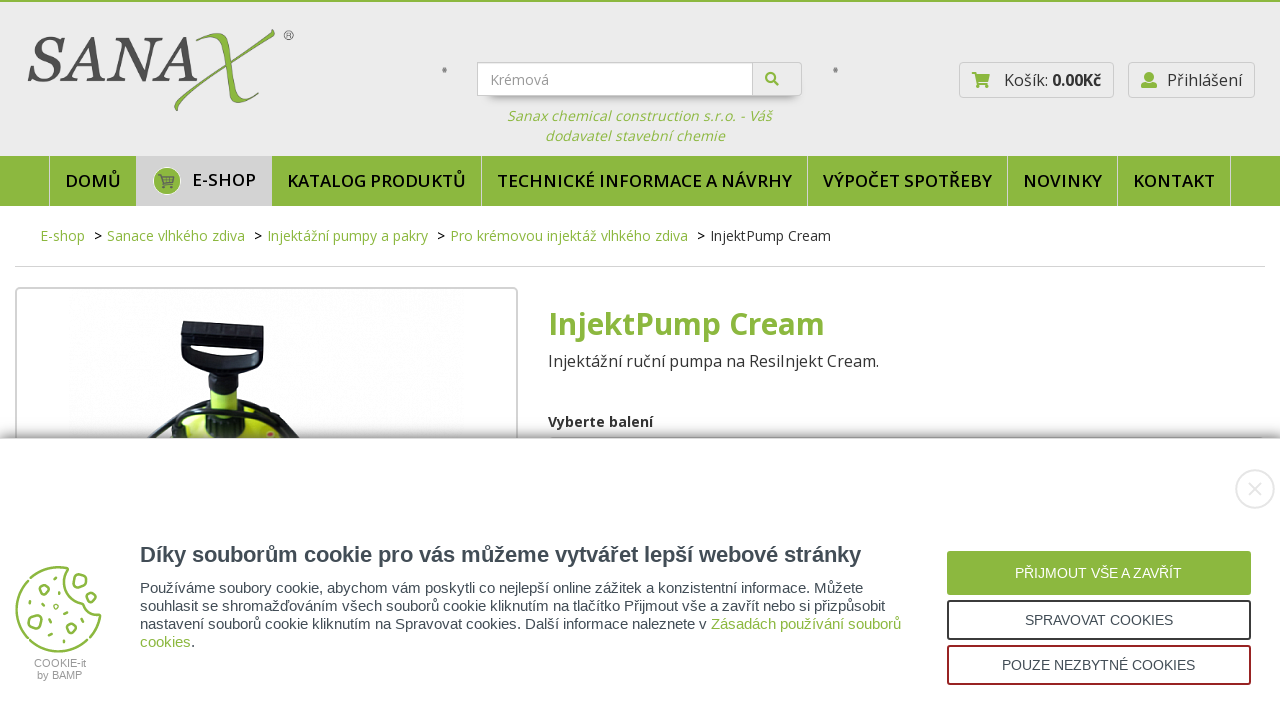

--- FILE ---
content_type: text/html; charset=utf-8
request_url: https://www.sanax.cz/produkt/injektpump-cream
body_size: 18580
content:
<!DOCTYPE html>
<html lang="cs-cz">
    <head>
        <meta charset="utf-8">
        <meta name="google-site-verification" content="0keuWJkn8XA0Os7c066eEG9jsBYy9wb5Q6-DL_Zz7p4">
        <meta name="viewport" content="width=device-width, initial-scale=1.0">
        <title>InjektPump Cream | Sanax chemical construction s.r.o.</title>
        <meta name="description" content="Injektážní ruční pumpa na ResiInjekt Cream.">
        <meta name="keywords" content="cream,krémová,silan,siloxan,vzlínající vlhkost,injektáže,příslušenství,jak na vlhké zdivo,sanace vlhkého zdiva,sanační omítky,plísně, vlhkost, sůl, bakterie,vlhké zdivo,injektážní krém,injektáže zdiva">
        <meta name="author" content="Bamp.cz">
        <meta property="og:title" content="InjektPump Cream">
        <meta property="og:description" content="Injektážní ruční pumpa na ResiInjekt Cream.">
        <meta property="og:site_name" content="Sanax chemical construction s.r.o. | Specialista na stavební chemii">
		<meta property="og:image" content="https://www.sanax.cz/images/header_logo.png">
        <meta name="robots" content="all">
        <meta name="format-detection" content="telephone=no">
        <link rel="apple-touch-icon" sizes="180x180" href="https://www.sanax.cz/apple-touch-icon.png">
        <link rel="icon" type="image/png" sizes="32x32" href="https://www.sanax.cz/static/images/favicon/favicon-32x32.png">
        <link rel="icon" type="image/png" sizes="16x16" href="https://www.sanax.cz/static/images/favicon/favicon-16x16.png">
        <link rel="manifest" href="https://www.sanax.cz/static/images/favicon/site.webmanifest">
        <link rel="mask-icon" href="https://www.sanax.cz/static/images/favicon/safari-pinned-tab.svg" color="#8cb83f">
        <meta name="msapplication-TileColor" content="#ffffff">
        <meta name="theme-color" content="#ffffff">
        <meta name="viewport" content="width=device-width">
<link href="https://www.sanax.cz/static/libs/bootstrap/css/bootstrap.min.css" rel="stylesheet">
<link rel="preconnect" href="https://fonts.googleapis.com">
<link href="https://fonts.googleapis.com/css2?family=Open+Sans:wght@300;400;500;600;700;800&display=swap" rel="stylesheet">
<link href="https://www.sanax.cz/static/libs/select2-4.0.3/dist/css/select2.min.css" rel="stylesheet">
<link href="https://www.sanax.cz/static/libs/venobox/venobox/venobox.css" rel="stylesheet" type="text/css">
<link href="https://www.sanax.cz/static/libs/bxslider/jquery.bxslider.css" rel="stylesheet">
<link href="https://www.sanax.cz/static/libs/fontAwesome/fontawesome-all.min.css" rel="stylesheet">
<link href="https://www.sanax.cz/static/libs/cookie-it/cookie-it.min.css?v=2" rel="stylesheet">
<link rel="stylesheet" href="https://www.sanax.cz/static/libs/slick/slick/slick.css" type="text/css">
<link rel="stylesheet" href="https://www.sanax.cz/static/libs/slick/slick/slick-theme.css" type="text/css">

    <link rel="stylesheet" type="text/css" href="https://www.sanax.cz/static/css-min/main.css?version=3.0.0">
    

    <script src="https://www.google.com/recaptcha/api.js?render=6Lc8mz4kAAAAAPaDAXH58F97xpkQrgdpsn10NsZ1"></script>
    <script>
        grecaptcha.ready(function () {
            grecaptcha.execute("6Lc8mz4kAAAAAPaDAXH58F97xpkQrgdpsn10NsZ1", { action: 'demand' }).then(function (token) {
                var recaptchaResponse = document.getElementById('recaptchaResponse');
                recaptchaResponse.value = token;
            });
        });
    </script>
    <script type="application/ld+json">
        {"@context":"https:\/\/schema.org\/","@type":"Product","image":"https:\/\/www.sanax.cz\/static\/images\/product\/ytyfs0sxrokon0mr74nrn340l5gtwsn6h1l7wia8vx6mtp9tuo.png","name":"InjektPump Cream - ks | Injekt\u00e1\u017en\u00ed ru\u010dn\u00ed pumpa na ResiInjekt Cream.","description":"Injekt\u00e1\u017en\u00ed pumpa InjektPump Cream k\u00a0injektov\u00e1n\u00ed\nsilan\/siloxanov\u00e9ho emulzn\u00edho kr\u00e9mu ResiInjekt Cream do zdiva proti\nvzl\u00ednaj\u00edc\u00ed vlhkosti.\n\nSkl\u00e1d\u00e1 se z\u00a0t\u011bla a injekt\u00e1\u017en\u00ed hadice s\u00a0n\u00e1stavcem.\n\nSou\u010d\u00e1st\u00ed balen\u00ed je injekt\u00e1\u017en\u00ed n\u00e1stavec o\u00a0pr\u016fm\u011bru\n12mm a d\u00e9lce 60cm.\nU\u00a0n\u00e1stavc\u016f lze d\u00e9lky upravovat dle p\u0159\u00e1n\u00ed z\u00e1kazn\u00edka.\n\n\n\n\nPro v\u00fdpo\u010det spot\u0159eby materi\u00e1lu vyu\u017eijte na\u0161\u00ed kalkula\u010dku spot\u0159eby\nkr\u00e9mov\u00e9 injekt\u00e1\u017ee\n","mpn":"119010402","brand":{"@type":"Brand","name":"Sanax chemical construction s.r.o."},"offers":{"@type":"Offer","price":990,"priceCurrency":"CZK"}}
    </script>
<script src="https://www.sanax.cz/static/libs/jQuery/jquery-3.2.1.min.js" type="text/javascript"></script>
<script src="https://www.sanax.cz/static/libs/cookie-it/cookie-it.min.js?v=2.1" type="text/javascript"></script>
<script src="https://www.sanax.cz/static/libs/netteForms.js"></script>
<script src="https://www.sanax.cz/static/libs/nette.ajax.js"></script>
<script src="https://www.sanax.cz/static/libs/select2-4.0.3/dist/js/select2.min.js"></script>
<script src="https://www.sanax.cz/static/libs/venobox/venobox/venobox.min.js" type="text/javascript"></script>
<script src="https://www.sanax.cz/static/libs/bxslider/jquery.bxslider.min.js" type="text/javascript"></script>
<script src="https://www.sanax.cz/static/js/main.js?version=3.0.0"></script>
<script src="https://www.sanax.cz/static/js/product_live_search.js?version=3.0.0"></script>
<script src="https://www.sanax.cz/static/libs/slick/slick/slick.min.js"></script>
<script src="https://www.sanax.cz/static/libs/jquery.matchHeight.js"></script>
<script>
    COOKIEit.init({ gtag: 1, gtm: 1, fbq: 1, color: '#8cb83f', success_background: '#8cb83f', success_outline_color: '#8cb83f'});
    $(function () {
        $.nette.init();
        $(".row.equal-cols > [class*='col-']").matchHeight();
    });

    Bamp = {
        productAutocompleteLink: "\/produkt\/injektpump-cream?do=getProductAutocomplete",
        productCategoryAutocompleteLink: "\/produkt\/injektpump-cream?do=getProductCategoryAutocomplete",
        productDetailLink: "\/katalog-produktu\/produkt\/[id]",
        productCategotyLink: "\/katalog-produktu?url=%5Burl%5D"
    };
    $(".row.equal-cols > [class*='col-']").matchHeight();
</script>

        <script src="https://www.sanax.cz/static/js/partials/product/detail.js?version=3.0.0" type="text/javascript"></script>
        <script src="https://www.sanax.cz/static/js/partials/calculators/modal.js?version=3.0.0" type="text/javascript"></script>

<script src="https://www.sanax.cz/static/libs/bootstrap/js/bootstrap.min.js" type="text/javascript"></script>
    <script>(function(w,d,s,l,i){ w[l]=w[l]||[];w[l].push({ 'gtm.start':
    new Date().getTime(),event:'gtm.js'});var f=d.getElementsByTagName(s)[0],
    j=d.createElement(s),dl=l!='dataLayer'?'&l='+l:'';j.async=true;j.src=
    'https://www.googletagmanager.com/gtm.js?id='+i+dl;f.parentNode.insertBefore(j,f);
    })(window,document,'script','dataLayer','GTM-PZGNB6XW');</script>

    <!-- Global site tag (gtag.js) - Google Analytics -->
    <script type="text/javascript" src="https://www.googletagmanager.com/gtag/js?id=UA-66347945-1"></script>
    <script type="text/javascript">
	window.dataLayer = window.dataLayer || [];
	function gtag(){ dataLayer.push(arguments);}
	gtag('js', new Date());
    

	gtag('config', 'UA-66347945-1');
	
	gtag('config', 'AW-943010185');
	gtag('config', 'AW-943010185/AXcVCNrkl4ABEInj1MED', {
	  'phone_conversion_number': '+420 412 517 255'
	});
    // GA4 
    gtag('config', 'G-51BGY22RWB');
    </script>



    <script type="application/ld+json">
        {
        "@context": "http://schema.org",
        "@type": "LocalBusiness",
        "address": {
        "@type": "PostalAddress",
        "addressLocality": "Děčín",
        "addressRegion": "CS",
        "postalCode":"40502",
        "streetAddress": "Oldřichovská 194/16"
        },
        "description": "Výroba a distribuce materiálů pro sanaci železobetonových konstrukcí, zesilování externě lepenou výztuží, systémy pro sanaci vlhkého zdiva, injektáže.",
        "name": "Sanax chemical construction s.r.o. | Specialista na stavební chemii",
        "telephone": "+420412517255",
        "geo": {
        "@type": "GeoCoordinates",
        "latitude": "50.78006311206025",
        "longitude": "14.172986522273217"
        },
        "sameAs" : [ 
        "https://www.facebook.com/sanaxchemical"
        ],
        "contactPoint": [
        {
        "@type": "ContactPoint",
        "telephone": "+420602696369",
        "contactType": "Business Manager"
        },
        {
        "@type": "ContactPoint",
        "telephone": "+420412517255",
        "contactType": "Buyer"    
        }
        ]
        }
    </script>

    <!-- seznam retargeting -->
    <script type="text/javascript" src="https://c.seznam.cz/js/rc.js"></script>
    <script type="text/javascript" data-cookieit-marketing="repeat">
        var identity = COOKIEit.consent('marketing') ? JSON.parse("{\"eid\":null}") : { eid: null};
        window.sznIVA.IS.updateIdentities(identity);

    </script>
    
    <!-- SEEKY-->
    <script type="text/javascript">
        var _paq = _paq || [];
        _paq.push(['trackPageView']);
        _paq.push(['enableLinkTracking']);
        (function () {
            var u = "//ifirmy.cz/pxstats/";
            _paq.push(['setTrackerUrl', u + 'piwik.php']);
            _paq.push(['setSiteId', 6745]);
            var d = document, g = d.createElement('script'), s = d.getElementsByTagName('script')[0];
            g.type = 'text/javascript';
            g.async = true;
            g.defer = true;
            g.src = u + 'piwik.js';
            s.parentNode.insertBefore(g, s);
        })();
    </script>
    <noscript><p><img src="//ifirmy.cz/pxstats/piwik.php?idsite=6745" style="border:0;" alt="seeky"></p></noscript>
    <!-- End SEEKY -->
    
    <!-- smartlook-->
    <script type='text/javascript'>
        window.smartlook||(function(d) {
            var o=smartlook=function(){ o.api.push(arguments)},h=d.getElementsByTagName('head')[0];
            var c=d.createElement('script');o.api=new Array();c.async=true;c.type='text/javascript';
            c.charset='utf-8';c.src='https://web-sdk.smartlook.com/recorder.js';h.appendChild(c);
            })(document);
        smartlook('init', '53c3ad420baf1e46d276e1d3b74cdf4b7ff06f5c', { region: 'eu' });
    </script>
    
    
    <noscript>
    <div class="inline">
        <img height="1" width="1" class="borderNone" alt="doubleclick" src="https://googleads.g.doubleclick.net/pagead/viewthroughconversion/943010185/?value=0&amp;guid=ON&amp;script=0">
    </div>
    </noscript>

<script type="text/javascript">
//<![CDATA[
var _hwq = _hwq || [];
    _hwq.push(['setKey', 'FF78E0B6E932F0562EE667C8D09571C9']);_hwq.push(['setTopPos', '200']);_hwq.push(['showWidget', '21']);(function() {
    var ho = document.createElement('script'); ho.type = 'text/javascript'; ho.async = true;
    ho.src = 'https://cz.im9.cz/direct/i/gjs.php?n=wdgt&sak=FF78E0B6E932F0562EE667C8D09571C9';
    var s = document.getElementsByTagName('script')[0]; s.parentNode.insertBefore(ho, s);
})();
//]]>
</script>		        <!-- Datová vrstva pro GTM -->
        <script>
            window.dataLayer = window.dataLayer || [];
            window.dataLayer.push({
                'event': 'pageType',
                'page_type': 'product',
                'item_group_id': "817774",
                'products': [{"productId":"119010402","productName":"InjektPump Cream - ks","productValue":990,"id":"119010402","name":"InjektPump Cream - ks","item_id":"119010402","item_name":"InjektPump Cream - ks","currency":"CZK","price":990,"item_brand":"Sanax chemical construction s.r.o.","item_category":["D\u016fm, byt a zahrada | Stavebniny | Zateplen\u00ed a izolace | Hydroizolace","D\u016fm, byt a zahrada | Stavebniny | Stavebn\u00ed chemie | Om\u00edtky"],"custom_label_0":["Sanace vlhk\u00e9ho zdiva"]}]
            });
        </script>
    </head>

    <body class="">
		<!-- Google Tag Manager (noscript) -->
		<noscript><iframe src="https://www.googletagmanager.com/ns.html?id=GTM-PZGNB6XW"
		height="0" width="0" style="display:none;visibility:hidden"></iframe></noscript>
	
        <h1 class="d-none">Sanax chemical construction s.r.o. | Specialista na stavební chemii</h1>
<div id="snippet--header"><header>
    <div class="header-wrap container-fluid">
        <div class="row header-background">
            <div class="col-sm-4 logo hidden-xs">
                    <a class="header-logo" href="/"><img src="https://www.sanax.cz/images/header_logo.png?version=2" class="mt-25 img-responsive" alt="Sanax chemical construction s.r.o." title="Sanax chemical construction s.r.o."></a>
            </div>
            <div class="col-sm-4 search pt-60">
                <div class="row">
                    <div class="col-sm-1 mt-5 hidden-xs hidden-sm hidden-md text-center">
                                                    <img loading="lazy" src="https://www.sanax.cz/images/snowflake.png" class="img-responsive" alt="ico">
                    </div>
                    <div class="col-sm-12 col-lg-10">
<form action="/produkt/injektpump-cream" method="post" id="frm-search-search" data-link="/produkt/injektpump-cream?do=search-getQuickSearch">
    <div class="input-group shadow mx-md-10">
        <input type="text" name="search" id="frm-search-search-search" class="form-control js-product-live-search" autocomplete="off" placeholder="Napište, co Vás zajímá" rel="tooltip" data-placement="top" title="Vyhledejte produkty, články a další obsah">
	<span >
	</span>
        <span class="input-group-addon"><i class="fas fa-search" aria-hidden="true" onclick="$(this).closest('form').submit();"></i></span>
    </div>
    <div class="form-control js-live-result hidden text-left">
    </div>
<input type="hidden" name="_do" value="search-search-submit"><!--[if IE]><input type=IEbug disabled style="display:none"><![endif]-->
</form>
                        <div class="mt-10 mb-10 hidden-custom-800 text-center"><i>Sanax chemical construction s.r.o. - Váš dodavatel stavební chemie</i></div>
                    </div>
                    <div class="col-sm-1 mt-5 hidden-xs hidden-sm hidden-md text-center">
                                                    <img loading="lazy" src="https://www.sanax.cz/images/snowflake.png" class="img-responsive" alt="ico">
                    </div>
                </div>
            </div>   
            <div class="col-sm-4 header-buttons text-right pt-60 pb-30">
<a href="/kosik" title="Přejít do košíku" class="btn btn-default mb-10 js-show-basket-info">
    <i class="fas fa-shopping-cart" aria-hidden="true"></i>&nbsp;Košík: <strong>0.00Kč</strong>
</a>
<div class="basket-info d-none js-basket-info">
    <table class="table">
    </table>
    <a class="form-control b-i-sub" href="/kosik" title="Přejít do košíku">Přejít do košíku</a>
</div>                    <a class="btn btn-default mb-10" href="/prihlaseni"> <i class="fas fa-user" aria-hidden="true"></i>Přihlášení</a>
            </div>    
        </div>
    </div>
</header><div class="menuScroll">
    <div id="menuScroll">
        <div class="menu">
            <nav class="navbar navbar-inverse">
                <div class="container-fluid">
                    <div class="navbar-header">
                        <a class="navbar-brand visible-xs" href="/">www.sanax.cz</a>
                        <button type="button" class="navbar-toggle" data-toggle="collapse" data-target="#menu">
                            <span class="icon-bar"></span>
                            <span class="icon-bar"></span>
                            <span class="icon-bar"></span> 
                        </button>
                    </div>
                    <div class="collapse navbar-collapse" id="menu">
                        <ul class="nav navbar-nav">
                            <li><a href="/">Domů</a></li>
                            <li class="active"><a class="py-10" href="/eshop"><img src="https://www.sanax.cz/images/kosik_sanax.png" alt="E-shop logo" height="30px" class="pr-10">E-shop</a></li>
                            <li><a href="/katalog-produktu">Katalog produktů</a></li>
                            <li class="js-menu-other">
                                <a href="/technicke-informace-a-navrhy">Technické informace a návrhy</a>
                                <div class="triangle d-none"></div>
                            </li>
                            <li><a href="/spotreba/">Výpočet spotřeby</a></li>
                            <li><a href="/novinky">Novinky</a></li>
                            <li><a href="/kontakt">Kontakt</a></li>
                            <li class="basket-fixed hidden"><a href="/kosik" title="Přejít do košíku" >
    <i class="fas fa-shopping-cart" aria-hidden="true"></i>&nbsp;<strong>0.00Kč</strong>
</a>
<div class="basket-info d-none js-basket-info">
    <table class="table">
    </table>
    <a class="form-control b-i-sub" href="/kosik" title="Přejít do košíku">Přejít do košíku</a>
</div></li>
                        </ul>
                    </div>
                </div>
            </nav>
            <div class="o-s-wrap d-none">
                <div class="other-signpost">
                    <div class="other-wrap">
                        <div class="o-w-first-line">
                            <div class="o-w-other">
                                <div class="o-w-o-ico">
                                    <i class="fas fa-4x fa-cogs mt-15 mb-15"></i>
                                </div>
                                <div class="o-w-o-desc">
                                    <span>Co v této sekci naleznete?</span>
                                    <a class="d-block" href="/technicke-informace-a-navrhy">Přečtěte si více.</a>
                                </div>
                            </div>
                        </div>
                        <div class="other-box">
                            <span class="o-b-cap"><a href="/technicke-informace/">Technické informace</a></span>
                            <hr>
                            <ul>
                                <li><a href="/technicke-informace/injektaz-vlhkeho-zdiva">Injektáž vlhkého zdiva</a></li>
                                <li><a href="/technicke-informace/sanace-betonovych-konstrukci">Sanace betonových konstrukcí</a></li>
                                <li><a href="/technicke-informace/injektaz-trhlin-v-betonu">Injektáž trhlin v betonu</a></li>
                                <li><a href="/technicke-informace/carbo-system">Carbo systém</a></li>
                                <li><a href="/technicke-informace/spiral-system">Spiral systém</a></li>
                            </ul>
                        </div>
                        <div class="other-box">
                            <span class="o-b-cap"><a href="/systemova-reseni/">Systémová řešení</a></span>
                            <hr>
                            <ul>
                                <li><a href="/systemova-reseni/#1">Hydroizolace a ochrana stavebních konstrukcí</a></li>
                                <li><a href="/systemova-reseni/#14">Sanace vlhkého zdiva</a></li>
                                <li><a href="/systemova-reseni/#64">Sanace betonových konstrukcí</a></li>
                                <li><a href="/systemova-reseni/#86">Podlahové systémy</a></li>
                                <li class="text-center">... a další!</li>
                            </ul>
                        </div>
                        <div class="other-box">
                            <span class="o-b-cap"><a href="/ke-stazeni">Ke stažení</a></span>
                            <hr>
                            <ul>
                                <li><a href="/ke-stazeni/katalogy">Katalogy</a></li>
                                <li><a href="/ke-stazeni/programy">Programy</a></li>
                                <li><a href="/ke-stazeni/letaky">Letáky</a></li>
                                <li><a href="/download/sys">Podlahové systémy – flooring</a></li>
                            </ul>
                        </div>
                        <div class="other-box">
                            <span class="o-b-cap"><a href="/reference">Reference</a></span>
                            <hr>
                            <ul>
                                <li><a href="/reference/sanace-mostnich-a-betonovych-konstrukci">Sanace mostních a betonových konstrukcí</a></li>
                                <li><a href="/reference/sanace-vlhkeho-zdiva">Sanace vlhkého zdiva</a></li>
                                <li><a href="/reference/hydroizolace-staveb">Hydroizolace staveb</a></li>
                                <li><a href="/reference/zesilovani-stavebnich-konstrukci">Zesilování stavebních konstrukcí</a></li>
                                <li><a href="/reference/injektaze">Injektáže</a></li>
                            </ul>
                        </div>
                        <div class="other-box">
                            <span class="o-b-cap"><a href="/novinky">Novinky</a></span>
                            <hr>
                            <div class="clickMe o-b-news">
<div class="o-b-n-img">
    <img src="/static/images/static_page/news/thumbs/Vjezddoarelu.jpg" class="img-responsive" alt="Nový sklad Praha" title="Nový sklad Praha">
</div>
<div class="o-b-n-info">
    <div class="o-b-n-i-cap">Nový sklad Praha</div>
    <div class="o-b-n-i-desc">Nový sklad Praha: 

Na Jarově 2425/4, 130 00 Praha 3 - Žižkov
</div>
    <a href="/novinky/detail/novy-sklad-praha" class="o-b-n-i-link">více</a>
</div>                            </div>
                        </div>
                    </div>
                </div>
            </div>
            
        </div>
    </div>
</div>
</div>        <div class="container-fluid content-wrap">
<div id="snippet--flash"></div><div class="w-md-1360">
    <div class="row">
        <div class="col-xs-12 p-0">
                <div>
                    <ul class="breadcrumb-new mb-0">
                        <li><a href="/eshop">E-shop</a></li>
                        <li><a href="/eshop/sanace-vlhkeho-zdiva">Sanace vlhkého zdiva</a></li>
                        <li><a href="/eshop/injektazni-pumpy-a-pakry">Injektážní pumpy a pakry</a></li>
                        <li><a href="/eshop/pro-kremovou-injektaz-vlhkeho-zdiva">Pro krémovou injektáž vlhkého zdiva</a></li>
                        <li class="active">InjektPump Cream</li>
                    </ul>
                </div>
        </div>
    </div>
</div>
<hr class="border-c-m">
<div class="w-md-1360">
    <div class="row">
        <div class="col-xs-12 col-md-5">
            <div class="text-center border-radius-5 border-s-2 border-c-m">
                <div>
                    <a data-gall="image-product" href="https://www.sanax.cz/static/images/product/ytyfs0sxrokon0mr74nrn340l5gtwsn6h1l7wia8vx6mtp9tuo.png" class="venobox d-inline-block" data-title="InjektPump Cream">
                        <img src="https://www.sanax.cz/static/images/product/thumbs/ytyfs0sxrokon0mr74nrn340l5gtwsn6h1l7wia8vx6mtp9tuo.png" class="img-responsive" alt="InjektPump Cream">
                    </a>
                </div>
            </div>
            <div class="grid-3 gap-15">
            </div>
        </div>

        <div class="col-xs-12 col-md-7">
            <h2 class="text-primary-color bold">InjektPump Cream</h2>
            <p class="mb-25 f-16">Injektážní ruční pumpa na ResiInjekt Cream.</p>

            <div class="clearfix"></div>
            

<form action="/produkt/injektpump-cream" method="post" id="frm-package-selectBasketForm" class="ajax">

	<label for="frm-package-selectBasketForm-package" class="mb-5 mt-15 bold">Vyberte balení</label>
	<select name="package" class="form-control border-radius-5 js-package-select">
			<option value="937" 
				data-price="818 Kč" 
				data-old-price="901 Kč" 
				data-price-vat="990 Kč" 
				data-old-price-vat="1&amp;nbsp;090 Kč" 
				data-availability="Skladem"
				data-availability-class="label-success"
				data-step="1"
				>119010402 - ks (<strong>skladem</strong>) - 990 Kč s DPH (sleva) </option>
	</select>

	<div class="d-inline-block mt-15">
		<label for="frm-package-selectBasketForm-quantity" class="mb-5 mt-15 bold">Počet kusů</label>
	</div>
	<div class="d-inline-block">
		<input type="number" name="quantity" id="frm-package-selectBasketForm-quantity" value="1" class="js-quantity-input form-control w-60-px border-radius-5">
	</div>

	<div class="box-round bg-light-color mt-15">
		<div class="row">
			<div class="col-xs-6">
				<p class="my-5">Cena bez DPH:</p>
			</div>
			<div class="col-xs-6 text-right text-primary-color larger">
				<p class="my-5 larger bold"><span class="js-package-old-price-holder hidden mr-10" style="font-size: 10pt">původně <strike class="js-package-old-price"></strike></span><span class="js-package-price"></span></p>
			</div>
		</div>
		<div class="row">
			<div class="col-xs-6">
				<p class="my-5">Cena s DPH:</p>
			</div>
			<div class="col-xs-6 text-right">
				<p class="my-5 larger bold"><span class="js-package-old-price-vat-holder hidden mr-10" style="font-size: 10pt">původně <strike class="js-package-old-price-vat"></strike></span><span class="js-package-price-vat"></span></p>
			</div>
		</div>
	</div>
	<p class="my-15 bold"><span class="label label-lg label-success js-package-availability"></span></p>

	<div class="row">
		<div class="col-xs-6">
			<a href="#" class="js-package-select-submit-button form-control border-radius-5 bg-alert border-c-a color-black btn-h-f pointer lh-37 text-center" data-toggle="modal" data-target="#packageToCartModal">
				Vložit do košíku
			</a>
			<input type="submit" name="_submit" value="Vložit do košíku" class="hidden js-package-select-submit">
		</div>
		<div class="col-xs-6">
			<a class="btn d-block border-radius-5 border-c-p border-s-2 lh-37" data-toggle="modal" data-target="#kalkulacka-modal" title="Výpočet spotřeby" target="_blank">
				Spočítejte spotřebu
			</a>
		</div>
	</div>

<input type="hidden" name="_do" value="package-selectBasketForm-submit"><!--[if IE]><input type=IEbug disabled style="display:none"><![endif]-->
</form>
            
            
        </div>
    </div>
    <div class="row mt-25">
        <div class="col-xs-12 col-lg-1 text-center">
            <img src="https://www.sanax.cz/images/katalog_sanax.png" style="height: 85px">
        </div>
        <div class="col-xs-12 col-lg-11">
            <div class="border-green border-radius-5 p-10 mt-10">
                <a class="btn btn-success btn-sm pull-right" href="/katalog-produktu/pro-kremovou-injektaz-vlhkeho-zdiva">Do katalogu</a>
                Kompletní katalog produktů obsahuje další kategorie a alternativní produkty, které nejsou v e-shopu pro maloobchod dostupné.
                <br>V případě zájmu o zboží z kompletního katalogu produktů kontaktujte prosím naše obchodní zástupce.
            </div>
        </div>
    </div>
</div>

<div class="row mt-25">
    <div class="col-xs-12 p-0">
        <div class="bg-light-color h-30 mt-25 mb-15"></div>
    </div>
</div>

<div class="w-md-1360">
    <div class="row mt-25">
        <div class="col-xs-12">
            <div class="js-nav-content full-info">
                <ul class="nav nav-tabs nt-new js-product-submenu">
                    <li role="presentation" class="active"><a data-target="desc">Podrobný popis</a></li>
                    <li role="presentation"><a data-target="doc">Dokumenty</a></li>
                    <li role="presentation"><a data-target="video">Video návod</a></li>
                    <li role="presentation"><a data-target="articles">Články a novinky</a></li>
                    <li role="presentation"><a data-target="leaflets">Letáky</a></li>
                    <li role="presentation"><a data-target="prodform">Dotaz na produkt</a></li>
                    <li role="presentation">
                        <a data-toggle="modal" data-target="#kalkulacka-modal">Kalkulačka spotřeby</a>
                    </li>
                </ul>
                <div class="clearfix"></div>
                <!-- Popis -->
                <div class="js-desc px-20 border-1 pb-30">
                    <h3 class="h4 bold text-primary-color mb-15 mt-25">Podrobný popis produktu</h3>
                    <div class="custom-texy-editor">
                            
<p>Injektážní pumpa <strong>InjektPump Cream</strong> k&nbsp;injektování silan/siloxanového emulzního krému <a href="https://www.sanax.cz/produkt/241" target="_blank">ResiInjekt Cream</a> do zdiva proti vzlínající vlhkosti.</p>

<p>Skládá se z&nbsp;těla a injektážní hadice s&nbsp;nástavcem.</p>

<p><strong>Součástí balení</strong> je injektážní nástavec o&nbsp;průměru 12mm a délce 60cm.<br>
U&nbsp;nástavců lze délky upravovat dle přání zákazníka.</p>

<div>&nbsp;</div>

<p>Pro výpočet spotřeby materiálu využijte <a href="https://www.sanax.cz/spotreba#cream" target="_blank">naší kalkulačku spotřeby krémové injektáže</a></p>
<script data-ts="1755767151984" src="//cdn.flmngr.com/widgets.js?apiKey=FLMNFLMN"></script>

                    </div>
                </div>

                <!-- Použití -->

                <!-- Technické parametry -->

                <!-- Dokumenty ke stažení -->
                <div class="js-doc px-20 border-1 pb-30 hidden">
                    <h3 class="h4 bold text-primary-color mb-25 mt-25">Dokumenty ke stažení</h3>
                    <div class="grid-2 grid-md-3 gap-md-15">
                        <a href="https://www.sanax.cz/static/files/product/TL/TL_InjektPumpCream.pdf" target="_blank" class="doc-box">
                            <span class="ico-pdf">PDF</span>
                            <h4 class="text-primary-color mt-25 mb-15 bold">Technický list</h4>
                            <p class="mb-15">Kompletní technické parametry, složení a vlastnosti produktu.</p>
                            <span class="size">244.16 KB</span>
                        </a>
                    </div>
                </div>

                <!-- Video návod -->
                <div class="js-video px-20 border-1 pb-30 hidden">
                    <h3 class="h4 bold text-primary-color mb-25 mt-25">Video návod aplikace</h3>
                    
<p><iframe allowfullscreen="" frameborder="0" height="360" src="https://www.youtube.com/embed/O6qZ7xUsNuM" width="640"></iframe></p>
<script data-ts="1755767151987" src="//cdn.flmngr.com/widgets.js?apiKey=FLMNFLMN"></script>

                </div>
                
                <!-- Recenze -->
                
                <!-- Články -->
                <div class="js-articles px-20 border-1 pb-30 hidden">
                    <h3 class="h4 bold text-primary-color mb-25 mt-25">Články a novinky</h3>
                    <div class="grid-2 grid-md-3 gap-md-15">

                            <a href="/novinky/detail/kremova-injektaz-zdiva" target="_blank" class="doc-box">
                                <span class="ico-pdf"><i class="fas fa-2x fa-globe"></i></span>
                                <h4 class="text-primary-color mt-25 mb-15 bold">Krémová injektáž zdiva</h4>
                                <p class="mt-15 font-size-smaller">Novinky</p>
                            </a>

                            <a href="/reference/detail/dodatecna-sanace-zdiva" target="_blank" class="doc-box">
                                <span class="ico-pdf"><i class="fas fa-2x fa-globe"></i></span>
                                <h4 class="text-primary-color mt-25 mb-15 bold">Dodatečná sanace zdiva</h4>
                                <p class="mt-15 font-size-smaller">Reference - Sanace vlhkého zdiva</p>
                            </a>

                            <a href="/systemova-reseni/hydroizolace-vzlinajici-vlhkosti" target="_blank" class="doc-box">
                                <span class="ico-pdf"><i class="fas fa-2x fa-globe"></i></span>
                                <h4 class="text-primary-color mt-25 mb-15 bold">Hydroizolace vzlínající vlhkosti</h4>
                                <p class="mt-15 font-size-smaller">Systémová řešení</p>
                            </a>
                    </div>
                </div>
                
                <!-- programy -->
                <div class="js-programs px-20 border-1 pb-30 hidden">
                    <h3 class="h4 bold text-primary-color mb-25 mt-25">Programy</h3>
                    <div class="gap-md-15">
                        <form action="/produkt/injektpump-cream" method="post" id="frm-completeDownload">
                            <div class="row mt-15">
                                <div class="col-md-12 card-list over-list">
                                </div>
                            </div>
                        <input type="hidden" name="_do" value="completeDownload-submit"><!--[if IE]><input type=IEbug disabled style="display:none"><![endif]-->
</form>

                    </div>
                </div>

                <!-- letáky -->
                <div class="js-leaflets px-20 border-1 pb-30 hidden">
                    <h3 class="h4 bold text-primary-color mb-25 mt-25">Letáky</h3>
                    <div class="gap-md-15">
                        <form action="/produkt/injektpump-cream" method="post" id="frm-completeDownload">
                            <div class="row">
                                <div class="col-md-12 text-right pr-50">
                                    <button onclick="this.form.submit();" class="btn action-button text-center" title="Soubory se stáhnou v jednom archivu - zip.">
                                        <i class="fas fa-download" aria-hidden="true"></i> Stáhnout vybrané
                                    </button>
                                </div>
                            </div>
                            <div class="row mt-15">
                                <div class="col-md-12 card-list over-list pr-50">
                                        <div class="card text-center">
<div class="wrap-card-image">
    <a data-gall="161" href="/static/images/static_page/leaflet/ResiInjektCream.jpg" class="venobox d-inline-block" data-title="Sanace vlhkého zdiva Cream">
        <img class="card-img-top" src="/static/images/static_page/leaflet/thumbs/ResiInjektCream.jpg" alt="Sanace vlhkého zdiva Cream" title="Sanace vlhkého zdiva Cream">
    </a>
    <!-- obsah letáku -->
</div>
<div class="card-block" title="Sanace vlhkého zdiva Cream">
    <h4 class="card-title">Sanace vlhkého zdiva Cream</h4>
</div>
<div class="card-footer-sepparate text-left">
    <a href="/ke-stazeni/letak/sanace-vlhkeho-zdiva-cream" class="d-inline-block">Detail</a>
	<a href="/static/files/static_page/leaflet/DL_Sanace_Resiinjektcream_web.pdf" class="d-inline-block" title="Stáhnout leták" target="_blank"><i class="fas fa-download" aria-hidden="true"></i></a>
	<a class="d-inline-block" title="Označit leták pro hromadné stažení">
	    <input name="letaky[]" type="checkbox" value="161">
	</a>
</div>
                                        </div>
                                </div>
                            </div>
                        <input type="hidden" name="_do" value="completeDownload-submit"><!--[if IE]><input type=IEbug disabled style="display:none"><![endif]-->
</form>

                    </div>
                </div>

                <!-- katalogy -->
                <div class="js-catalogs px-20 border-1 pb-30 hidden">
                    <h3 class="h4 bold text-primary-color mb-25 mt-25">Katalogy</h3>
                    <div class="gap-md-15">
                        <form action="/produkt/injektpump-cream" method="post" id="frm-completeDownload">
                            <div class="row mt-15">
                                <div class="col-md-12 card-list over-list">
                                </div>
                            </div>
                        <input type="hidden" name="_do" value="completeDownload-submit"><!--[if IE]><input type=IEbug disabled style="display:none"><![endif]-->
</form>

                    </div>
                </div>

                <!-- systémové listy -->
                <div class="js-syslist px-20 border-1 pb-30 hidden">
                    <h3 class="h4 bold text-primary-color mb-25 mt-25">Systémové listy</h3>
                    <div class="gap-md-15">
                        <form action="/produkt/injektpump-cream" method="post" id="frm-completeDownload">
                            <div class="row mt-15">
                                <div class="col-md-12 card-list over-list">
                                </div>
                            </div>
                        <input type="hidden" name="_do" value="completeDownload-submit"><!--[if IE]><input type=IEbug disabled style="display:none"><![endif]-->
</form>

                    </div>
                </div>
                
                <!-- FAQ -->

                <!-- dotaz na produkt -->
                <div class="js-prodform px-20 border-1 pb-30 hidden">
                    <h3 class="h4 bold text-primary-color mb-25 mt-25">Dotaz na produkt</h3>
                    <div class="gap-md-15">
                        <form action="/produkt/injektpump-cream" method="post" id="frm-prodForm" class="form-product">
                            <div class="row">
                                <div class="col-xs-12 col-lg-6">
                                    <div class="form-group row">
                                        <label for="name" class="col-sm-12 col-form-label"><label for="frm-prodForm-name">Jméno</label></label>
                                        <div class="col-sm-12 ">
                                            <input type="text" name="name" id="frm-prodForm-name" class="form-control" tabindex="1">
                                        </div>
                                    </div>
                                </div>
                                <div class="col-xs-12 col-lg-6">
                                    <div class="form-group row">
                                        <label for="mail" class="col-sm-12 col-form-label"><label for="frm-prodForm-mail">E-mail</label></label>
                                        <div class="col-sm-12">
                                            <input type="text" name="mail" id="frm-prodForm-mail" class="form-control" tabindex="2">
                                        </div>
                                    </div>
                                </div>
                            </div>
                            <div class="row">
                                <div class="col-xs-12 col-lg-6">
                                    <div class="form-group row">
                                        <label for="phone" class="col-sm-12 col-form-label"><label for="frm-prodForm-phone">Telefon</label></label>
                                        <div class="col-sm-12">
                                            <input type="text" name="phone" id="frm-prodForm-phone" required data-nette-rules='[{"op":":filled","msg":"This field is required."}]' class="form-control" tabindex="3">
                                        </div>
                                    </div>
                                </div>
                                <div class="col-xs-12 col-lg-6">
                                    <div class="form-group row">
                                        <label for="subject" class="col-sm-12 col-form-label"><label for="frm-prodForm-subject">Předmět</label></label>
                                        <div class="col-sm-12">
                                            <input type="text" name="subject" readonly id="frm-prodForm-subject" value="Dotaz k produktu InjektPump Cream" class="form-control" tabindex="6">
                                        </div>
                                    </div>
                                </div>
                            </div>
                            <div class="row">
                                <div class="col-xs-12">
                                    <div class="form-group row">
                                        <label for="subject" class="col-sm-12 col-form-label"><label for="frm-prodForm-city">Město</label></label>
                                        <div class="col-sm-12">
                                            <input type="text" name="city" id="frm-prodForm-city" required data-nette-rules='[{"op":":filled","msg":"This field is required."}]' class="form-control" tabindex="4">
                                            <span class="help-block">Aby Vás mohl kontaktovat obchodní zástupce, který je k Vám nejblíže.</span>
                                        </div>
                                    </div>
                                </div>
                            </div>
                            <div class="form-group row">
                                <div class="col-sm-12">
                                    <textarea name="message" rows="10" id="frm-prodForm-message" class="form-control" tabindex="5"></textarea>
                                </div>
                            </div>
                            <input type="hidden" name="grecaptcha_response" id="recaptchaResponse">
                            <input type="submit" name="_submit" value="Odeslat">
                        <input type="hidden" name="_do" value="prodForm-submit"></form>

                    </div>
                </div>

            </div>
        </div>
    </div>
</div>

<div class="row mt-25">
    <div class="col-xs-12 p-0">
        <div class="bg-light-color h-30 mt-25 mb-15"></div>
    </div>
</div>



<div id="kalkulacka-modal" class="modal modal-bg-primary fade" role="dialog" data-product-name="ResiInjekt Cream - injektážní krém" data-max-consumption="1.48" data-consumptions="{&quot;12&quot;:{&quot;150&quot;:0.19,&quot;450&quot;:0.59999999999999998,&quot;750&quot;:1.02,&quot;1000&quot;:1.3600000000000001},&quot;14&quot;:{&quot;150&quot;:0.20999999999999999,&quot;450&quot;:0.66000000000000003,&quot;750&quot;:1.1000000000000001,&quot;1000&quot;:1.48}}" data-efficiency="1.48" data-sizes="[{&quot;size&quot;:&quot;10ltr&quot;,&quot;volume&quot;:10},{&quot;size&quot;:&quot;5ltr&quot;,&quot;volume&quot;:5},{&quot;size&quot;:&quot;1ltr&quot;,&quot;volume&quot;:1},{&quot;size&quot;:&quot;30ltr&quot;,&quot;volume&quot;:30},{&quot;size&quot;:&quot;500ml&quot;,&quot;volume&quot;:0.5}]" data-prices="{&quot;10ltr&quot;:{&quot;price&quot;:&quot;3801.65290&quot;,&quot;oldPrice&quot;:&quot;4719.00830&quot;},&quot;5ltr&quot;:{&quot;price&quot;:&quot;2024.79340&quot;,&quot;oldPrice&quot;:&quot;2512.39660&quot;},&quot;1ltr&quot;:{&quot;price&quot;:&quot;512.396700&quot;,&quot;oldPrice&quot;:&quot;636.363600&quot;},&quot;30ltr&quot;:{&quot;price&quot;:&quot;11157.0248&quot;,&quot;oldPrice&quot;:&quot;13694.2148&quot;},&quot;500ml&quot;:{&quot;price&quot;:&quot;322.314000&quot;,&quot;oldPrice&quot;:&quot;410.000000&quot;}}">
    <div class="modal-dialog modal-lg">
        <div class="modal-content">
            <div class="modal-header">
                <button type="button" class="close" data-dismiss="modal">&times;</button>
                <h4 class="modal-title">Kalkulačka spotřeby materiálu</h4>
            </div>
            <div class="modal-body">
                <form action="/produkt/injektpump-cream" method="post" id="frm-calculatorModal-calculatorModalForm">
                <div class="modal-box mb-25">
                    <h4 class="section-title">
                        <svg fill="none" stroke="currentColor" viewBox="0 0 24 24" width="24px">
                        <path stroke-linecap="round" stroke-linejoin="round" stroke-width="2" d="M11 5H6a2 2 0 00-2 2v11a2 2 0 002 2h11a2 2 0 002-2v-5m-1.414-9.414a2 2 0 112.828 2.828L11.828 15H9v-2.828l8.586-8.586z"></path>
                        </svg>
                        Zadejte parametry zdiva
                    </h4>
                    <div class="row">
                        <div class="col-12 col-md-6">
                            <label for="frm-calculatorModal-calculatorModalForm-product_id" class="col-form-label">Materiál</label>
                            <select name="product_id" id="frm-calculatorModal-calculatorModalForm-product_id" class="form-control"><option value="241">ResiInjekt Cream - injektážní krém</option></select>
                        </div>
                        <div class="col-12 col-md-6">
                            <label for="frm-calculatorModal-calculatorModalForm-hole_diameter" class="col-form-label">Průměr vrtu (mm)</label>
                            <select name="hole_diameter" id="frm-calculatorModal-calculatorModalForm-hole_diameter" class="form-control js-hole-diameter"><option value="12">12</option><option value="14">14</option></select>
                        </div>
                    </div>
                    <div class="row">
                        <div class="col-12 col-md-6">
                            <label for="frm-calculatorModal-calculatorModalForm-wall_length" class="col-form-label">Délka zdiva (m)</label>
                            <input type="number" name="wall_length" id="frm-calculatorModal-calculatorModalForm-wall_length" value="1" class="form-control js-wall-length">
                        </div>
                        <div class="col-12 col-md-6">
                            <label for="frm-calculatorModal-calculatorModalForm-wall_thickness" class="col-form-label">Tloušťka zdiva (mm)</label>
                            <input type="number" name="wall_thickness" id="frm-calculatorModal-calculatorModalForm-wall_thickness" value="150" class="form-control js-wall-thickness">
                        </div>
                    </div>
                    <div class="row">
                        <div class="col-12 col-md-6">
                            <label for="frm-calculatorModal-calculatorModalForm-rows" class="col-form-label">Počet řad injektáže</label>
                            <input type="number" name="rows" id="frm-calculatorModal-calculatorModalForm-rows" value="1" class="form-control js-rows">
                        </div>
                        <div class="col-12 col-md-6">
                            <label for="frm-calculatorModal-calculatorModalForm-reserve" class="col-form-label">Rezerva (%)</label>
                            <input type="number" name="reserve" id="frm-calculatorModal-calculatorModalForm-reserve" value="5" class="form-control js-reserve">
                        </div>
                    </div>
                </div>
                <div class="modal-box mb-25">
                    <h4 class="section-title">
                        <svg fill="none" stroke="currentColor" viewBox="0 0 24 24" width="24px">
                        <path stroke-linecap="round" stroke-linejoin="round" stroke-width="2"
                              d="M9 7h6m0 10v-3m-3 3h.01M9 17h.01M9 14h.01M12 14h.01M15 11h.01M12 11h.01M9 11h.01M7 21h10a2 2 0 002-2V5a2 2 0 00-2-2H7a2 2 0 00-2 2v14a2 2 0 002 2z"></path>
                        </svg>
                        Výsledky výpočtu
                    </h4>
                    <table class="table">
                        <tr>
                            <th>Objem krému na 1 otvor (ml) ø <span id="holeDiameter">12</span> mm</th>
                            <td id="holeMl">0.74 l/m</td>
                        </tr>
                        <tr>
                            <th>Množství krému na 1m délky zdiva (vrty po <span id="roztec">80</span> mm)</th>
                            <td id="consumption">0.74 l/m</td>
                        </tr>
                        <tr>
                            <th>Vydatnost materiálu</th>
                            <td id="efficiency">1.37 m/l</td>
                        </tr>
                        <tr>
                            <th>Celková spotřeba</th>
                            <td id="totalConsumption">14.64 l</td>
                        </tr>
                    </table>
                </div>
                <div class="modal-box mb-25">
                    <div class="calculator__summary">
                        <h4 class="section-title">Optimální počet balení</h4>
                        <table class="table summary-table" id="packagesTable">
                            <!-- Naplněno JavaScriptem -->
                        </table>

                        <a class="add-to-cart-calculator mt-50">
                            <img src="/images/kosik_sanax_ikon.png?v=1.0.0" width="60px" alt="Košík">
                            Přidat do košíku
                        </a>
                        <input type="submit" name="basket_add" value="Přidat do košíku" class="hidden js-basket-add-submit">
                    </div>
                </div>
                <div class="modal-box">
                    <p class="text-center">Uvedený výpočet spotřeby materiálu je pouze orientační. Pro přesnější účely, můžete využít naší plnou verzi kalkulačky.</p>
                    <a class="calc-full" href="/spotreba/#cream">
                        <svg fill="none" stroke="currentColor" viewBox="0 0 24 24" width="24px">
                        <path stroke-linecap="round" stroke-linejoin="round" stroke-width="2"
                              d="M9 7h6m0 10v-3m-3 3h.01M9 17h.01M9 14h.01M12 14h.01M15 11h.01M12 11h.01M9 11h.01M7 21h10a2 2 0 002-2V5a2 2 0 00-2-2H7a2 2 0 00-2 2v14a2 2 0 002 2z"></path>
                        </svg>
                        Přejít na plnou verzi kalkulačky
                    </a>
                </div>
                <input type="hidden" name="_do" value="calculatorModal-calculatorModalForm-submit"></form>

            </div>
        </div>
    </div>
</div>        </div>
<footer>
    <div class="footer">
        <div class="row mr-25 ml-25 bottom">
            <div class="col-sm-3 col-xs-12 text-center text-sm-left">
                <p class="hidden-xs">
                    <b>Sídlo firmy</b> <br>
                    &nbsp;<i class="fas fa-map-marker-alt" aria-hidden="true"></i> &nbsp;&nbsp;Oldřichovská 194/16<br>&nbsp;&nbsp;&nbsp;&nbsp;&nbsp;&nbsp;&nbsp;405 02  Děčín <br>
                    <a href="&#109;&#97;&#105;&#108;&#116;&#111;&#58;&#105;&#110;&#102;&#111;&#64;&#115;&#97;&#110;&#97;&#120;&#46;&#99;&#122;"><i class="fas fa-at"></i>&nbsp;&#105;&#110;&#102;&#111;&#64;&#115;&#97;&#110;&#97;&#120;&#46;&#99;&#122;</a> <br>
                    <i class="far fa-clock" aria-hidden="true"></i> &nbsp;7:00 - 15:30 hod.
                </p>
            </div>
            <div class="col-sm-7">
                <div class="row hidden-xs">
                    <div class="col-sm-3">
                        <ul>
                            <li><a href="/technicke-informace/">Technické informace</a></li>
                            <li><a href="/systemova-reseni/">Systémová řešení</a></li>
                            <li><a href="/spotreba/">Výpočet spotřeby</a></li>
                        </ul>
                    </div>
                    <div class="col-sm-3">
                        <ul>
                            <li><a href="/novinky">Novinky</a></li>
                            <li><a href="/reference">Reference</a></li>
                            <li><a href="/ke-stazeni">Ke stažení</a></li>
                        </ul>
                    </div>
                    <div class="col-sm-3">
                        <ul>
                            <li><a href="/obchodni-podminky">Obchodní podmínky</a></li>
                            <li><a href="/obchodni-podminky#gdpr">Ochrana osobních údajů</a></li>
                            <li><a href="/obchodni-podminky#waste">Likvidace odpadů</a></li>
                            <li><a href="/obchodni-podminky#reach">Školení bezpečnosti REACH</a></li>
                        </ul>
                    </div>
                    <div class="col-sm-3">
                        <ul>
                            <li><a href="/partner">Partneři</a></li>
                            <li><a href="/o-nas">O nás</a></li>
                            <li><a href="/kontakt">Kontakt</a></li>
                        </ul>
                    </div>
                </div>
                <div class="row visible-xs text-center">
                    <div class="col-xs-6">
                        <ul>
                            <li><a href="/technicke-informace/">Technické informace</a></li>
                            <li><a href="/systemova-reseni/">Systémová řešení</a></li>
                            <li><a href="/partner">Partneři</a></li>
                        </ul>
                    </div>
                    <div class="col-xs-6">
                        <ul>
                            <li><a href="/obchodni-podminky">Obchodní podmínky</a></li>
                            <li><a href="/obchodni-podminky#gdpr">Ochrana osobních údajů</a></li>
                            <li><a href="/kontakt">Kontakt</a></li>
                        </ul>
                    </div>
                </div>
                <div class="row visible-xs text-center">
                    <div class="col-xs-6">
                        <ul>
                            <li><a href="/spotreba/">Výpočet spotřeby</a></li>
                            <li><a href="/ke-stazeni">Ke stažení</a></li>
                        </ul>
                    </div>
                    <div class="col-xs-6">
                        <ul>
                            <li><a href="/novinky">Novinky</a></li>
                            <li><a href="/reference">Reference</a></li>
                            <li><a href="/o-nas">O nás</a></li>
                        </ul>
                    </div>
                </div>
            </div>
            <div class="col-sm-2 hidden-xs text-right">
                <img src="https://www.sanax.cz/static/images/mastercard.png" alt="MasterCard" title="MasterCard" height="30">
                <img src="https://www.sanax.cz/static/images/visa.png" alt="VISA" title="VISA" height="15">
                <br><br><br>
                <a href="https://www.bamp.cz" target="_blank">Vytvořil <img src="https://www.sanax.cz/static/images/bamp.png" alt="Bamp" title="Bamp" height="35"></a>
            </div>
        </div>
        <div class="row mr-25 ml-25">
            <div class="col-xs-12 text-center">
                <div class="social-footer">
                    <a href="https://www.facebook.com/sanaxchemical" target="_blank" class="pointer" title="Navštivte nás na Facebooku"><i class="fab fa-2x fa-facebook-square" aria-hidden="true" title="Navštivte nás na Facebooku"></i></a>
                    <a href="https://www.linkedin.com/company/18021079/" target="_blank" class="pointer" title="Navštivte nás na Linkedin"><i class="fab fa-2x fa-linkedin" aria-hidden="true"></i></a>
                </div>
                &copy; Sanax chemical construction s.r.o. 2014-2026
            </div>
            <div class="col-xs-12 visible-xs text-center mt-10">
                <a href="http://www.bamp.cz" target="_blank"><img src="https://www.sanax.cz/static/images/bamp.png" alt="Bamp" title="Bamp" height="35"></a>
            </div>
        </div>
    </div>
</footer><div class="COOKIE-it hidden">
    <span class="COOKIE-it-close">
		<svg width="50" xmlns="http://www.w3.org/2000/svg" viewBox="0 0 250 250">
			<ellipse stroke-width="10" ry="93.64162" rx="93.64162" cy="125" cx="125" stroke="#e6e6e6" fill="none"></ellipse>
			<line stroke-width="10" y2="155" x2="155" y1="95" x1="95" stroke="#e6e6e6" fill="none"></line>
			<line stroke-width="10" y2="155" x2="95" y1="95" x1="155" stroke="#e6e6e6" fill="none"></line>
		</svg>
    </span>
    <div class="cookies-container">
		<div class="cookies-content-wrap basic">
			<div class="cookies-main-img">
				<svg xmlns="http://www.w3.org/2000/svg" viewBox="0 0 512 512">
					<symbol viewBox="0 0 512 512" id="cookie-it-logo-1">
						<g transform="matrix(0.976562559604645, 0, 0, 0.976562559604645, -0.000007688552557283401, 0.000014885353266436141)">
							<path fill="#8cb83f" d="M504.446 284.35c-3.53-3.584-8.64-5.282-13.671-4.543 -3.424 0.502-6.897 0.757-10.323 0.757 -31.672 0-59.458-20.258-69.146-50.412 -2.649-8.243-9.433-14.342-17.704-15.917 -56.806-10.815-98.036-60.676-98.036-118.558 0-23.902 7-47.026 20.245-66.87 2.905-4.353 3.45-9.817 1.458-14.617 -1.996-4.809-6.261-8.288-11.408-9.307 -25.516-5.053-51.697-6.19-77.811-3.377C175.79 7.133 127.081 28.688 87.187 63.844c-3.108 2.738-3.407 7.478-0.668 10.585 2.738 3.107 7.478 3.407 10.585 0.668 37.556-33.095 83.391-53.385 132.551-58.676 24.608-2.65 49.267-1.58 73.292 3.178 0.175 0.035 0.368 0.103 0.468 0.343 0.094 0.227 0.017 0.394-0.081 0.54 -14.895 22.318-22.768 48.321-22.768 75.196 0 65.076 46.359 121.133 110.23 133.293 2.874 0.547 5.261 2.758 6.229 5.77 11.688 36.38 45.215 60.823 83.427 60.823 4.153 0 8.359-0.309 12.502-0.917 0.553-0.082 0.835 0.245 0.847 0.328 -7.23 44.46-26.873 85.965-56.805 120.03 -2.734 3.112-2.428 7.851 0.684 10.585 1.424 1.251 3.19 1.866 4.948 1.866 2.083 0 4.154-0.862 5.637-2.549 31.793-36.184 52.659-80.28 60.341-127.523C509.389 292.58 507.873 287.83 504.446 284.35z"></path>
							<path fill="#8cb83f" d="M 76.85968780517578 87.89752197265625 L 78.76258850097656 89.80043029785156 L 79.60832214355469 92.33763122558594 L 79.60832214355469 94.66340637207031 L 78.76258850097656 97.41204833984375 C 78.76258850097656 97.41204833984375 76.64824676513672 100.58354949951172 76.43681335449219 100.58354949951172 C 76.22537994384766 100.58354949951172 71.3624038696289 106.29226684570312 71.3624038696289 106.29226684570312 L 66.71086120605469 112.42384338378906 L 62.69361877441406 117.49826049804688 L 57.619205474853516 124.89844512939453 L 51.910491943359375 133.77865600585938 L 46.41321563720703 143.29318237304688 L 43.0302734375 149.84762573242188 L 38.59016418457031 159.36215209960938 L 32.24715042114258 174.58538818359375 L 30.132810592651367 180.7169647216797 L 28.01847267150879 187.2714080810547 L 26.115568161010742 194.2487335205078 L 24.424097061157227 200.59173583984375 L 22.73262596130371 208.20335388183594 L 20.829723358154297 217.08358764648438 L 19.772554397583008 223.84945678710938 L 18.92681884765625 231.0382080078125 L 17.86964988708496 246.26144409179688 L 17.446781158447266 253.4501953125 L 17.446781158447266 260.4275207519531 L 17.658214569091797 269.9420471191406 L 18.292516708374023 279.03369140625 L 19.349685668945312 286.6452941894531 L 20.4068546295166 294.6797790527344 L 22.52119255065918 305.25146484375 L 24.212663650512695 313.9202575683594 L 26.74987030029297 322.58905029296875 L 29.709943771362305 332.31500244140625 L 31.401412963867188 337.6008605957031 L 34.99578857421875 345.8467712402344 L 38.59016418457031 354.51556396484375 L 42.81884002685547 364.24151611328125 L 46.62464904785156 371.21881103515625 L 53.39052963256836 383.0591125488281 L 64.38508605957031 398.4937744140625 L 68.40232849121094 403.7796325683594 L 71.57383728027344 407.796875 L 80.03118896484375 417.9457092285156 L 85.52847290039062 423.0201110839844 L 90.81431579589844 428.72882080078125 C 90.81431579589844 428.72882080078125 89.75714874267578 433.80322265625 86.79707336425781 434.6489562988281 C 83.83699798583984 435.49468994140625 77.91685485839844 435.9175720214844 77.91685485839844 435.9175720214844 L 72.41957092285156 430.8431701660156 L 66.71086120605469 424.5001525878906 L 54.44770050048828 409.48834228515625 L 46.41321563720703 398.4937744140625 L 40.49306869506836 389.4021301269531 L 35.630088806152344 380.73333740234375 L 30.3442440032959 371.21881103515625 L 26.327001571655273 363.3957824707031 L 22.944061279296875 355.14984130859375 L 17.86964988708496 342.4638366699219 L 15.121009826660156 334.2178955078125 L 11.949501991271973 324.069091796875 L 8.989428520202637 312.0173645019531 L 6.875090599060059 301.8685302734375 L 4.972186088562012 289.8168029785156 L 3.7035832405090328 277.3421936035156 L 3.069281816482544 266.9819641113281 L 2.8578481674194336 257.0445556640625 L 3.069281816482544 244.1470947265625 L 3.9150171279907227 232.94110107421875 L 5.395053863525391 220.04364013671875 L 7.509392261505127 208.837646484375 L 11.315200805664062 191.92294311523438 L 15.543876647949219 177.54544067382812 L 20.618288040161133 163.37937927246094 L 25.692699432373047 151.96194458007812 L 29.921377182006836 143.2931671142578 L 36.8986930847168 130.3957061767578 L 44.08744430541992 118.766845703125 L 52.3333625793457 106.7151107788086 L 58.67637634277344 98.46919250488281 L 65.86512756347656 90.22327423095703 L 68.1908950805664 87.89750671386719 L 70.30523681640625 86.84033203125 L 72.84244537353516 86.41746520996094 L 75.37964630126953 87.05176544189453 L 77.7054214477539 88.74324035644531 L 78.76258850097656 90.6461410522461" transform="matrix(0.9995232224464419, 0.03096412122249604, -0.03096412122249604, 0.9995232224464419, 7.414250457535559, -7.579658788566962)"></path>
						</g>
						<path fill="#8cb83f" d="M 76.85968780517578 87.89752197265625 L 78.76258850097656 89.80043029785156 L 79.60832214355469 92.33763122558594 L 79.60832214355469 94.66340637207031 L 78.76258850097656 97.41204833984375 C 78.76258850097656 97.41204833984375 76.64824676513672 100.58354949951172 76.43681335449219 100.58354949951172 C 76.22537994384766 100.58354949951172 71.3624038696289 106.29226684570312 71.3624038696289 106.29226684570312 L 66.71086120605469 112.42384338378906 L 62.69361877441406 117.49826049804688 L 57.619205474853516 124.89844512939453 L 51.910491943359375 133.77865600585938 L 46.41321563720703 143.29318237304688 L 43.0302734375 149.84762573242188 L 38.59016418457031 159.36215209960938 L 32.24715042114258 174.58538818359375 L 30.132810592651367 180.7169647216797 L 28.01847267150879 187.2714080810547 L 26.115568161010742 194.2487335205078 L 24.424097061157227 200.59173583984375 L 22.73262596130371 208.20335388183594 L 20.829723358154297 217.08358764648438 L 19.772554397583008 223.84945678710938 L 18.92681884765625 231.0382080078125 L 17.86964988708496 246.26144409179688 L 17.446781158447266 253.4501953125 L 17.446781158447266 260.4275207519531 L 17.658214569091797 269.9420471191406 L 18.292516708374023 279.03369140625 L 19.349685668945312 286.6452941894531 L 20.4068546295166 294.6797790527344 L 22.52119255065918 305.25146484375 L 24.212663650512695 313.9202575683594 L 26.74987030029297 322.58905029296875 L 29.709943771362305 332.31500244140625 L 31.401412963867188 337.6008605957031 L 34.99578857421875 345.8467712402344 L 38.59016418457031 354.51556396484375 L 42.81884002685547 364.24151611328125 L 46.62464904785156 371.21881103515625 L 53.39052963256836 383.0591125488281 L 64.38508605957031 398.4937744140625 L 68.40232849121094 403.7796325683594 L 71.57383728027344 407.796875 L 80.03118896484375 417.9457092285156 L 85.52847290039062 423.0201110839844 L 90.81431579589844 428.72882080078125 C 90.81431579589844 428.72882080078125 89.75714874267578 433.80322265625 86.79707336425781 434.6489562988281 C 83.83699798583984 435.49468994140625 77.91685485839844 435.9175720214844 77.91685485839844 435.9175720214844 L 72.41957092285156 430.8431701660156 L 66.71086120605469 424.5001525878906 L 54.44770050048828 409.48834228515625 L 46.41321563720703 398.4937744140625 L 40.49306869506836 389.4021301269531 L 35.630088806152344 380.73333740234375 L 30.3442440032959 371.21881103515625 L 26.327001571655273 363.3957824707031 L 22.944061279296875 355.14984130859375 L 17.86964988708496 342.4638366699219 L 15.121009826660156 334.2178955078125 L 11.949501991271973 324.069091796875 L 8.989428520202637 312.0173645019531 L 6.875090599060059 301.8685302734375 L 4.972186088562012 289.8168029785156 L 3.7035832405090328 277.3421936035156 L 3.069281816482544 266.9819641113281 L 2.8578481674194336 257.0445556640625 L 3.069281816482544 244.1470947265625 L 3.9150171279907227 232.94110107421875 L 5.395053863525391 220.04364013671875 L 7.509392261505127 208.837646484375 L 11.315200805664062 191.92294311523438 L 15.543876647949219 177.54544067382812 L 20.618288040161133 163.37937927246094 L 25.692699432373047 151.96194458007812 L 29.921377182006836 143.2931671142578 L 36.8986930847168 130.3957061767578 L 44.08744430541992 118.766845703125 L 52.3333625793457 106.7151107788086 L 58.67637634277344 98.46919250488281 L 65.86512756347656 90.22327423095703 L 68.1908950805664 87.89750671386719 L 70.30523681640625 86.84033203125 L 72.84244537353516 86.41746520996094 L 75.37964630126953 87.05176544189453 L 77.7054214477539 88.74324035644531 L 78.76258850097656 90.6461410522461" transform="matrix(-0.031130986288189888, -0.9761068224906921, -0.9761068224906921, 0.031130986288189888, 508.1365966796876, 492.97950012045294)"></path>
					</symbol>
					<symbol viewBox="0 0 512 512" id="cookie-it-logo-2">
						<g transform="matrix(0.976562559604645, 0, 0, 0.976562559604645, -0.000007688552557283401, 0.000014885353266436141)">
							<path fill="#8cb83f" d="M205.192 274.745l-8.016-8.016c-2.928-2.929-7.677-2.929-10.606 0 -2.929 2.929-2.929 7.678 0 10.606l8.016 8.016c1.464 1.464 3.384 2.197 5.303 2.197 1.919 0 3.839-0.732 5.303-2.197C208.121 282.422 208.121 277.673 205.192 274.745z" transform="matrix(0.650259256362915, 0.7597316503524779, -0.7597316503524779, 0.650259256362915, 169.96395837010368, -114.68931643063075)"></path>
							<path fill="#8cb83f" d="M288.066 432.87c-4.142 0-7.5 3.358-7.5 7.5v8.016c0 4.142 3.358 7.5 7.5 7.5s7.5-3.358 7.5-7.5v-8.016C295.566 436.228 292.208 432.87 288.066 432.87z"></path>
							<path fill="#8cb83f" d="M253.289 130.457c-2.929-2.929-7.678-2.929-10.606 0l-8.016 8.016c-2.929 2.929-2.929 7.678 0 10.606 1.464 1.464 3.384 2.197 5.303 2.197 1.919 0 3.839-0.733 5.303-2.197l8.016-8.016C256.218 138.134 256.218 133.385 253.289 130.457z" transform="matrix(1.0000000000000002, 0, 0, 1.0000000000000002, -6.827061083078377, -66.32002194990426)"></path>
							<path fill="#8cb83f" d="M102.388 260.662l-8.016-16.032c-1.852-3.705-6.357-5.208-10.062-3.354 -3.705 1.852-5.207 6.357-3.354 10.062l8.016 16.032c1.314 2.628 3.962 4.147 6.714 4.147 1.127 0 2.271-0.255 3.348-0.793C102.739 268.872 104.241 264.367 102.388 260.662z" transform="matrix(1.0000000000000002, 0, 0, 1.0000000000000002, 115.08474397189269, 67.29531639034403)"></path>
						</g>
						<path fill="#8cb83f" d="M481.551 179.395c-0.756-6.47-4.042-12.187-9.254-16.095l-10.637-7.978c-7.176-5.383-16.619-6.235-24.644-2.222l-9.68 4.84c-11.129 5.564-16.007 18.881-11.106 30.318l7.789 18.173c3.251 7.584 10.066 12.824 18.231 14.016 1.16 0.169 2.317 0.252 3.464 0.252 6.926 0 13.479-3.035 18.012-8.473l12.53-15.036C480.426 192.185 482.307 185.865 481.551 179.395zM464.732 187.587l-12.53 15.036c-1.944 2.333-4.783 3.419-7.787 2.98 -3.005-0.438-5.414-2.291-6.61-5.082l-7.789-18.173c-1.777-4.147-0.008-8.976 4.027-10.993l9.683-4.839c1.217-0.609 2.524-0.909 3.824-0.909 1.806 0 3.597 0.58 5.11 1.714l10.637 7.978c1.89 1.417 3.082 3.49 3.355 5.836C466.925 183.481 466.244 185.773 464.732 187.587z" transform="matrix(0.9765629172325135, 0, 0, 0.9765629172325135, -112.96395471249389, 177.6937056884122)"></path>
						<path fill="#8cb83f" d="M430.049 46.013c-8.312-7.935-19.844-10.7-30.85-7.398l-25.318 7.596c-11.435 3.43-20.092 13.255-22.054 25.031l-2.3 13.799c-2.472 14.839 5.957 29.444 20.043 34.726l20.361 7.636c3.576 1.341 7.328 2.006 11.072 2.006 5.059 0 10.103-1.214 14.672-3.614 7.951-4.175 13.761-11.567 15.939-20.28l7.257-29.03C441.658 65.338 438.36 53.947 430.049 46.013zM424.32 72.846l-7.257 29.03c-1.16 4.638-4.129 8.416-8.361 10.638 -4.232 2.222-9.027 2.522-13.504 0.844l-20.361-7.636c-7.389-2.771-11.81-10.431-10.513-18.215l2.3-13.799c1.029-6.177 5.57-11.331 11.568-13.13l25.318-7.596c1.604-0.481 3.229-0.716 4.833-0.716 4.17 0 8.2 1.591 11.349 4.597C424.051 61.024 425.781 66.999 424.32 72.846z" transform="matrix(0.9765630364418031, 0, 0, 0.9765630364418031, -270.2037658691406, 240.46810851986368)"></path>
						<path fill="#8cb83f" d="M481.551 179.395c-0.756-6.47-4.042-12.187-9.254-16.095l-10.637-7.978c-7.176-5.383-16.619-6.235-24.644-2.222l-9.68 4.84c-11.129 5.564-16.007 18.881-11.106 30.318l7.789 18.173c3.251 7.584 10.066 12.824 18.231 14.016 1.16 0.169 2.317 0.252 3.464 0.252 6.926 0 13.479-3.035 18.012-8.473l12.53-15.036C480.426 192.185 482.307 185.865 481.551 179.395zM464.732 187.587l-12.53 15.036c-1.944 2.333-4.783 3.419-7.787 2.98 -3.005-0.438-5.414-2.291-6.61-5.082l-7.789-18.173c-1.777-4.147-0.008-8.976 4.027-10.993l9.683-4.839c1.217-0.609 2.524-0.909 3.824-0.909 1.806 0 3.597 0.58 5.11 1.714l10.637 7.978c1.89 1.417 3.082 3.49 3.355 5.836C466.925 183.481 466.244 185.773 464.732 187.587z" transform="matrix(0.9765630960464479, 0, 0, 0.9765630960464479, -269.1636110794106, -44.22396288228259)"></path>
						<path fill="#8cb83f" d="M481.551 179.395c-0.756-6.47-4.042-12.187-9.254-16.095l-10.637-7.978c-7.176-5.383-16.619-6.235-24.644-2.222l-9.68 4.84c-11.129 5.564-16.007 18.881-11.106 30.318l7.789 18.173c3.251 7.584 10.066 12.824 18.231 14.016 1.16 0.169 2.317 0.252 3.464 0.252 6.926 0 13.479-3.035 18.012-8.473l12.53-15.036C480.426 192.185 482.307 185.865 481.551 179.395zM464.732 187.587l-12.53 15.036c-1.944 2.333-4.783 3.419-7.787 2.98 -3.005-0.438-5.414-2.291-6.61-5.082l-7.789-18.173c-1.777-4.147-0.008-8.976 4.027-10.993l9.683-4.839c1.217-0.609 2.524-0.909 3.824-0.909 1.806 0 3.597 0.58 5.11 1.714l10.637 7.978c1.89 1.417 3.082 3.49 3.355 5.836C466.925 183.481 466.244 185.773 464.732 187.587z" transform="matrix(0.49272037283213976, 0, 0, 0.49272037283213976, 15.231225337686503, 142.74806165439392)"></path>
					</symbol>
					<symbol viewBox="0 0 512 512" id="cookie-it-logo-3">
						<g transform="matrix(0.976562559604645, 0, 0, 0.976562559604645, -0.000007688552557283401, 0.000014885353266436141)">
							<path fill="#8cb83f" d="M406.999 324.791l-8.016-16.033c-1.852-3.705-6.357-5.208-10.062-3.354 -3.705 1.852-5.207 6.357-3.354 10.062l8.016 16.033c1.314 2.629 3.962 4.148 6.714 4.148 1.127 0 2.271-0.255 3.348-0.793C407.35 333.001 408.852 328.497 406.999 324.791z"></path>
							<path fill="#8cb83f" d="M334.854 268.679c-1.853-3.705-6.356-5.208-10.062-3.354l-16.032 8.016c-3.705 1.852-5.207 6.357-3.354 10.062 1.314 2.628 3.962 4.147 6.714 4.147 1.127 0 2.271-0.255 3.348-0.793l16.032-8.016C335.205 276.889 336.707 272.384 334.854 268.679z" transform="matrix(0.9999999999999999, 0, 0, 0.9999999999999999, -21.456476380075628, 1.9505887618250313)"></path>
							<path fill="#8cb83f" d="M222.63 396.935c-1.852-3.705-6.357-5.207-10.062-3.354l-16.032 8.016c-3.705 1.852-5.207 6.357-3.354 10.062 1.314 2.628 3.962 4.147 6.714 4.147 1.127 0 2.271-0.255 3.348-0.793l16.032-8.016C222.981 405.145 224.483 400.64 222.63 396.935z"></path>
							<path fill="#8cb83f" d="M221.225 90.376l-8.016-8.017c-2.928-2.929-7.677-2.929-10.606 0 -2.929 2.929-2.929 7.677 0 10.606l8.017 8.017c1.464 1.465 3.384 2.197 5.303 2.197 1.919 0 3.839-0.732 5.303-2.197C224.154 98.054 224.154 93.306 221.225 90.376z" transform="matrix(0.9999999999999999, 0, 0, 0.9999999999999999, -45.83883713927821, 136.54122924804688)"></path>
							<path fill="#8cb83f" d="M430.049 46.013c-8.312-7.935-19.844-10.7-30.85-7.398l-25.318 7.596c-11.435 3.43-20.092 13.255-22.054 25.031l-2.3 13.799c-2.472 14.839 5.957 29.444 20.043 34.726l20.361 7.636c3.576 1.341 7.328 2.006 11.072 2.006 5.059 0 10.103-1.214 14.672-3.614 7.951-4.175 13.761-11.567 15.939-20.28l7.257-29.03C441.658 65.338 438.36 53.947 430.049 46.013zM424.32 72.846l-7.257 29.03c-1.16 4.638-4.129 8.416-8.361 10.638 -4.232 2.222-9.027 2.522-13.504 0.844l-20.361-7.636c-7.389-2.771-11.81-10.431-10.513-18.215l2.3-13.799c1.029-6.177 5.57-11.331 11.568-13.13l25.318-7.596c1.604-0.481 3.229-0.716 4.833-0.716 4.17 0 8.2 1.591 11.349 4.597C424.051 61.024 425.781 66.999 424.32 72.846z" transform="matrix(-0.9969784021377563, 0.07785513997077942, -0.07785513997077942, -0.9969784021377563, 781.5561457853689, 139.59228187705943)"></path>
							<path fill="#8cb83f" d="M481.551 179.395c-0.756-6.47-4.042-12.187-9.254-16.095l-10.637-7.978c-7.176-5.383-16.619-6.235-24.644-2.222l-9.68 4.84c-11.129 5.564-16.007 18.881-11.106 30.318l7.789 18.173c3.251 7.584 10.066 12.824 18.231 14.016 1.16 0.169 2.317 0.252 3.464 0.252 6.926 0 13.479-3.035 18.012-8.473l12.53-15.036C480.426 192.185 482.307 185.865 481.551 179.395zM464.732 187.587l-12.53 15.036c-1.944 2.333-4.783 3.419-7.787 2.98 -3.005-0.438-5.414-2.291-6.61-5.082l-7.789-18.173c-1.777-4.147-0.008-8.976 4.027-10.993l9.683-4.839c1.217-0.609 2.524-0.909 3.824-0.909 1.806 0 3.597 0.58 5.11 1.714l10.637 7.978c1.89 1.417 3.082 3.49 3.355 5.836C466.925 183.481 466.244 185.773 464.732 187.587z"></path>
						</g>
						<path fill="#8cb83f" d="M288.066 432.87c-4.142 0-7.5 3.358-7.5 7.5v8.016c0 4.142 3.358 7.5 7.5 7.5s7.5-3.358 7.5-7.5v-8.016C295.566 436.228 292.208 432.87 288.066 432.87z" transform="matrix(0.9765627384185791, 0, 0, 0.9765627384185791, -27.237759567035255, -277.8429685056017)"></path>
					</symbol>
					<use xmlns:xlink="http://www.w3.org/1999/xlink" xlink:href="#cookie-it-logo-1"></use>
					<use xmlns:xlink="http://www.w3.org/1999/xlink" xlink:href="#cookie-it-logo-2"></use>
					<use xmlns:xlink="http://www.w3.org/1999/xlink" xlink:href="#cookie-it-logo-3"></use>
				</svg>
				<div class="cookies-powered-by"><a href="https://cookie.bamp.cz" target="_blank">COOKIE-it<br>by BAMP</a></div>
			</div>
			<div class="cookies-main-text">
				<div>
					<div class="cookies-main-title"><strong>Díky souborům cookie pro vás můžeme vytvářet lepší webové stránky</strong></div>
					<div class="cookies-main-description">
						Používáme soubory cookie, abychom vám poskytli co nejlepší online zážitek a konzistentní informace. 
						Můžete souhlasit se shromažďováním všech souborů cookie kliknutím na tlačítko Přijmout vše a zavřít nebo si přizpůsobit nastavení souborů cookie kliknutím na Spravovat cookies. 
						Další informace naleznete v <a class="COOKIE-it-info-link" target="_blank" href="https://www.sanax.cz/obchodni-podminky#cookies">Zásadách používání souborů cookies</a>.
					</div>
				</div>
			</div>
			<div class="cookies-main-btns">
				<div class="cookies-btn cookies-btn-success js-cookies-accept-all">Přijmout vše a zavřít</div>
				<div class="cookies-btn cookies-btn-secondary js-cookies-show-settings">Spravovat cookies</div>
				<div class="cookies-btn cookies-btn-danger js-cookies-decline-all">Pouze nezbytné cookies</div>
			</div>
		</div>
		<div class="cookies-content-wrap settings hidden">
			<div class="cookies-settings-text">
				<svg xmlns="http://www.w3.org/2000/svg" viewBox="0 0 512 512">
						<use xmlns:xlink="http://www.w3.org/1999/xlink" xlink:href="#cookie-it-logo-1"></use>
				</svg>
				<div class="cookies-settings-title">
					<label for="COOKIE-it-essential"><input type="checkbox" id="COOKIE-it-essential" checked="" disabled=""> Nezbytné cookies</label>
				</div>
				<div class="cookies-settings-description">
					Nezbytné cookies umožňují zajistit správné fungování webových stránek a provádění nezbytných akcí, jako je ukládání položek v košíku nebo automatické zobrazení obsahu v preferovaném jazyce.
				</div>
			</div>
			<div class="cookies-settings-text">
				<svg xmlns="http://www.w3.org/2000/svg" viewBox="0 0 512 512">
					<use xmlns:xlink="http://www.w3.org/1999/xlink" xlink:href="#cookie-it-logo-1"></use>
					<use xmlns:xlink="http://www.w3.org/1999/xlink" xlink:href="#cookie-it-logo-2"></use>
				</svg>
				<div class="cookies-settings-title">
					<div class="cookies-settings-title">
						<label for="COOKIE-it-analytics"><input type="checkbox" id="COOKIE-it-analytics"> Analytické cookies</label>
					</div>
				</div>
				<div class="cookies-settings-description">
					Soubory cookie, které nám pomáhají zlepšovat webové stránky tím, že sbírají a anonymně reportují informace o tom, jak naši návštěvníci s webovými stránkami pracují.
				</div>
			</div>
			<div class="cookies-settings-text">
				<svg xmlns="http://www.w3.org/2000/svg" viewBox="0 0 512 512">
					<use xmlns:xlink="http://www.w3.org/1999/xlink" xlink:href="#cookie-it-logo-1"></use>
					<use xmlns:xlink="http://www.w3.org/1999/xlink" xlink:href="#cookie-it-logo-2"></use>
					<use xmlns:xlink="http://www.w3.org/1999/xlink" xlink:href="#cookie-it-logo-3"></use>
				</svg>
				<div class="cookies-settings-title">
					<div class="cookies-settings-title">
						<label for="COOKIE-it-marketing"><input type="checkbox" id="COOKIE-it-marketing"> Marketingové cookies</label>
					</div>
				</div>
				<div class="cookies-settings-description">
					Soubory cookie, které do určité míry umožňují sledovat vaši online aktivitu. Pro uživatele zajišťují, že jsou mu zobrazovány jen reklamy, které jsou pro něj relevantní.
				</div>
			</div>
			<div class="cookies-settings-btns">
				<div class="cookies-btn cookies-btn-success js-cookies-accept-all">Přijmout vše a zavřít</div>
				<div class="cookies-btn cookies-btn-success-outline js-cookies-save">Přijmout moje volby</div>
				<div class="cookies-btn cookies-btn-secondary js-cookies-decline-all2">Pouze nezbytné cookies</div>
				<div class="cookies-btn cookies-btn-secondary js-cookies-show-basic">Zpět</div>
			</div>
		</div>
    </div>
</div>

<div class="COOKIE-it-button hidden">
    <svg xmlns="http://www.w3.org/2000/svg" viewBox="0 0 512 512">
		<use xmlns:xlink="http://www.w3.org/1999/xlink" xlink:href="#cookie-it-logo-1"></use>
		<use xmlns:xlink="http://www.w3.org/1999/xlink" xlink:href="#cookie-it-logo-2"></use>
		<use xmlns:xlink="http://www.w3.org/1999/xlink" xlink:href="#cookie-it-logo-3"></use>
	</svg>
    <br>
    <span>COOKIES</span>
</div>	<!-- Modal odkazující na přihlášení -->
	<div id="signModal" class="modal fade" role="dialog">
	    <div class="modal-dialog">
		<!-- Modal content-->
		<div class="modal-content">
		    <div class="modal-header">
			<button type="button" class="close" data-dismiss="modal">&times;</button>
			<h6 class="h4 modal-title">Přihlášení</h6>
		    </div>
		    <div class="modal-body">
			<p>Pro stažení musíte být přihlášeni.</p>
		    </div>
		    <div class="modal-footer">
			<a href="/prihlaseni" class="btn btn-success">Přihlásit</a>
		    </div>
		</div>
	    </div>
	</div>
		<div id="packageToCartModal" class="modal fade modal-basket" role="dialog">
			<div class="modal-dialog modal-md">
				<!-- Modal content-->
				<div class="modal-content">
<div id="snippet--packageToCartModalHeader">						<div class="modal-header packageToCartModal-loading-header bg-light-color hidden">
							<button type="button" class="close" data-dismiss="modal">&times;</button>
							<h6 class="h4 modal-title">Ukládání...</h6>
						</div>
						<div class="modal-header">
							<button type="button" class="close" data-dismiss="modal">&times;</button>
							<div class="box-round-green">
								<i class="fas fa-2x fa-shopping-cart text-white" aria-hidden="true"></i>
							</div>
							<h6 class="h3 modal-title text-center color-green bold">Váš košík!</h6>
						</div>
</div>					<div class="modal-body">
<div id="snippet--packageToCartModalBody">							<form action="/produkt/injektpump-cream" method="post" id="frm-cartModalForm" class="ajax">
							<div class="packageToCartModal-product-info">
								<div class="row text-center text-sm-left">
									<div class="col-xs-12">
										<div class="box-product">
											<div class="color-green larger mb-10 bold">
											<svg width="15" height="15" viewBox="0 0 15 20" xmlns="http://www.w3.org/2000/svg" class="mr-5">
												<rect width="15" height="15" x="0" y="5" fill="#8cb83f"></rect>
											</svg>
												Váš košík
											</div>
											<input type="submit" name="save" value="Uložit" class="ajax hidden" id="cart-modal-update">
											<div class="box-summary">
												<div class="row bold">
													<div class="col-xs-12 col-sm-6">Celkem:</div>
													<div class="col-xs-12 col-sm-6 text-right">0&nbsp;Kč</div>
												</div>
											</div>
										</div>
									</div>
								</div>
							</div>
							<input type="hidden" name="_do" value="cartModalForm-submit"><!--[if IE]><input type=IEbug disabled style="display:none"><![endif]-->
</form>

</div>					</div>
					<div class="modal-footer">
<div id="snippet--packageToCartModalFooter">						<div class="row">
							<div class="col-xs-6">
								<a href="/kosik" class="btn-go-basket">
									<i class="fas fa-shopping-cart text-white pr-10" aria-hidden="true"></i>
									Přejít do košíku
								</a>
							</div>
							<div class="col-xs-6">
								<a href="#" class="btn-continue" data-dismiss="modal">Pokračovat v nákupu</a>
							</div>
						</div>
</div>					</div>
				</div>
			</div>
		</div>
	    </body>
</html>


--- FILE ---
content_type: text/html; charset=utf-8
request_url: https://www.google.com/recaptcha/api2/anchor?ar=1&k=6Lc8mz4kAAAAAPaDAXH58F97xpkQrgdpsn10NsZ1&co=aHR0cHM6Ly93d3cuc2FuYXguY3o6NDQz&hl=en&v=PoyoqOPhxBO7pBk68S4YbpHZ&size=invisible&anchor-ms=20000&execute-ms=30000&cb=gst2a5thjsq
body_size: 48723
content:
<!DOCTYPE HTML><html dir="ltr" lang="en"><head><meta http-equiv="Content-Type" content="text/html; charset=UTF-8">
<meta http-equiv="X-UA-Compatible" content="IE=edge">
<title>reCAPTCHA</title>
<style type="text/css">
/* cyrillic-ext */
@font-face {
  font-family: 'Roboto';
  font-style: normal;
  font-weight: 400;
  font-stretch: 100%;
  src: url(//fonts.gstatic.com/s/roboto/v48/KFO7CnqEu92Fr1ME7kSn66aGLdTylUAMa3GUBHMdazTgWw.woff2) format('woff2');
  unicode-range: U+0460-052F, U+1C80-1C8A, U+20B4, U+2DE0-2DFF, U+A640-A69F, U+FE2E-FE2F;
}
/* cyrillic */
@font-face {
  font-family: 'Roboto';
  font-style: normal;
  font-weight: 400;
  font-stretch: 100%;
  src: url(//fonts.gstatic.com/s/roboto/v48/KFO7CnqEu92Fr1ME7kSn66aGLdTylUAMa3iUBHMdazTgWw.woff2) format('woff2');
  unicode-range: U+0301, U+0400-045F, U+0490-0491, U+04B0-04B1, U+2116;
}
/* greek-ext */
@font-face {
  font-family: 'Roboto';
  font-style: normal;
  font-weight: 400;
  font-stretch: 100%;
  src: url(//fonts.gstatic.com/s/roboto/v48/KFO7CnqEu92Fr1ME7kSn66aGLdTylUAMa3CUBHMdazTgWw.woff2) format('woff2');
  unicode-range: U+1F00-1FFF;
}
/* greek */
@font-face {
  font-family: 'Roboto';
  font-style: normal;
  font-weight: 400;
  font-stretch: 100%;
  src: url(//fonts.gstatic.com/s/roboto/v48/KFO7CnqEu92Fr1ME7kSn66aGLdTylUAMa3-UBHMdazTgWw.woff2) format('woff2');
  unicode-range: U+0370-0377, U+037A-037F, U+0384-038A, U+038C, U+038E-03A1, U+03A3-03FF;
}
/* math */
@font-face {
  font-family: 'Roboto';
  font-style: normal;
  font-weight: 400;
  font-stretch: 100%;
  src: url(//fonts.gstatic.com/s/roboto/v48/KFO7CnqEu92Fr1ME7kSn66aGLdTylUAMawCUBHMdazTgWw.woff2) format('woff2');
  unicode-range: U+0302-0303, U+0305, U+0307-0308, U+0310, U+0312, U+0315, U+031A, U+0326-0327, U+032C, U+032F-0330, U+0332-0333, U+0338, U+033A, U+0346, U+034D, U+0391-03A1, U+03A3-03A9, U+03B1-03C9, U+03D1, U+03D5-03D6, U+03F0-03F1, U+03F4-03F5, U+2016-2017, U+2034-2038, U+203C, U+2040, U+2043, U+2047, U+2050, U+2057, U+205F, U+2070-2071, U+2074-208E, U+2090-209C, U+20D0-20DC, U+20E1, U+20E5-20EF, U+2100-2112, U+2114-2115, U+2117-2121, U+2123-214F, U+2190, U+2192, U+2194-21AE, U+21B0-21E5, U+21F1-21F2, U+21F4-2211, U+2213-2214, U+2216-22FF, U+2308-230B, U+2310, U+2319, U+231C-2321, U+2336-237A, U+237C, U+2395, U+239B-23B7, U+23D0, U+23DC-23E1, U+2474-2475, U+25AF, U+25B3, U+25B7, U+25BD, U+25C1, U+25CA, U+25CC, U+25FB, U+266D-266F, U+27C0-27FF, U+2900-2AFF, U+2B0E-2B11, U+2B30-2B4C, U+2BFE, U+3030, U+FF5B, U+FF5D, U+1D400-1D7FF, U+1EE00-1EEFF;
}
/* symbols */
@font-face {
  font-family: 'Roboto';
  font-style: normal;
  font-weight: 400;
  font-stretch: 100%;
  src: url(//fonts.gstatic.com/s/roboto/v48/KFO7CnqEu92Fr1ME7kSn66aGLdTylUAMaxKUBHMdazTgWw.woff2) format('woff2');
  unicode-range: U+0001-000C, U+000E-001F, U+007F-009F, U+20DD-20E0, U+20E2-20E4, U+2150-218F, U+2190, U+2192, U+2194-2199, U+21AF, U+21E6-21F0, U+21F3, U+2218-2219, U+2299, U+22C4-22C6, U+2300-243F, U+2440-244A, U+2460-24FF, U+25A0-27BF, U+2800-28FF, U+2921-2922, U+2981, U+29BF, U+29EB, U+2B00-2BFF, U+4DC0-4DFF, U+FFF9-FFFB, U+10140-1018E, U+10190-1019C, U+101A0, U+101D0-101FD, U+102E0-102FB, U+10E60-10E7E, U+1D2C0-1D2D3, U+1D2E0-1D37F, U+1F000-1F0FF, U+1F100-1F1AD, U+1F1E6-1F1FF, U+1F30D-1F30F, U+1F315, U+1F31C, U+1F31E, U+1F320-1F32C, U+1F336, U+1F378, U+1F37D, U+1F382, U+1F393-1F39F, U+1F3A7-1F3A8, U+1F3AC-1F3AF, U+1F3C2, U+1F3C4-1F3C6, U+1F3CA-1F3CE, U+1F3D4-1F3E0, U+1F3ED, U+1F3F1-1F3F3, U+1F3F5-1F3F7, U+1F408, U+1F415, U+1F41F, U+1F426, U+1F43F, U+1F441-1F442, U+1F444, U+1F446-1F449, U+1F44C-1F44E, U+1F453, U+1F46A, U+1F47D, U+1F4A3, U+1F4B0, U+1F4B3, U+1F4B9, U+1F4BB, U+1F4BF, U+1F4C8-1F4CB, U+1F4D6, U+1F4DA, U+1F4DF, U+1F4E3-1F4E6, U+1F4EA-1F4ED, U+1F4F7, U+1F4F9-1F4FB, U+1F4FD-1F4FE, U+1F503, U+1F507-1F50B, U+1F50D, U+1F512-1F513, U+1F53E-1F54A, U+1F54F-1F5FA, U+1F610, U+1F650-1F67F, U+1F687, U+1F68D, U+1F691, U+1F694, U+1F698, U+1F6AD, U+1F6B2, U+1F6B9-1F6BA, U+1F6BC, U+1F6C6-1F6CF, U+1F6D3-1F6D7, U+1F6E0-1F6EA, U+1F6F0-1F6F3, U+1F6F7-1F6FC, U+1F700-1F7FF, U+1F800-1F80B, U+1F810-1F847, U+1F850-1F859, U+1F860-1F887, U+1F890-1F8AD, U+1F8B0-1F8BB, U+1F8C0-1F8C1, U+1F900-1F90B, U+1F93B, U+1F946, U+1F984, U+1F996, U+1F9E9, U+1FA00-1FA6F, U+1FA70-1FA7C, U+1FA80-1FA89, U+1FA8F-1FAC6, U+1FACE-1FADC, U+1FADF-1FAE9, U+1FAF0-1FAF8, U+1FB00-1FBFF;
}
/* vietnamese */
@font-face {
  font-family: 'Roboto';
  font-style: normal;
  font-weight: 400;
  font-stretch: 100%;
  src: url(//fonts.gstatic.com/s/roboto/v48/KFO7CnqEu92Fr1ME7kSn66aGLdTylUAMa3OUBHMdazTgWw.woff2) format('woff2');
  unicode-range: U+0102-0103, U+0110-0111, U+0128-0129, U+0168-0169, U+01A0-01A1, U+01AF-01B0, U+0300-0301, U+0303-0304, U+0308-0309, U+0323, U+0329, U+1EA0-1EF9, U+20AB;
}
/* latin-ext */
@font-face {
  font-family: 'Roboto';
  font-style: normal;
  font-weight: 400;
  font-stretch: 100%;
  src: url(//fonts.gstatic.com/s/roboto/v48/KFO7CnqEu92Fr1ME7kSn66aGLdTylUAMa3KUBHMdazTgWw.woff2) format('woff2');
  unicode-range: U+0100-02BA, U+02BD-02C5, U+02C7-02CC, U+02CE-02D7, U+02DD-02FF, U+0304, U+0308, U+0329, U+1D00-1DBF, U+1E00-1E9F, U+1EF2-1EFF, U+2020, U+20A0-20AB, U+20AD-20C0, U+2113, U+2C60-2C7F, U+A720-A7FF;
}
/* latin */
@font-face {
  font-family: 'Roboto';
  font-style: normal;
  font-weight: 400;
  font-stretch: 100%;
  src: url(//fonts.gstatic.com/s/roboto/v48/KFO7CnqEu92Fr1ME7kSn66aGLdTylUAMa3yUBHMdazQ.woff2) format('woff2');
  unicode-range: U+0000-00FF, U+0131, U+0152-0153, U+02BB-02BC, U+02C6, U+02DA, U+02DC, U+0304, U+0308, U+0329, U+2000-206F, U+20AC, U+2122, U+2191, U+2193, U+2212, U+2215, U+FEFF, U+FFFD;
}
/* cyrillic-ext */
@font-face {
  font-family: 'Roboto';
  font-style: normal;
  font-weight: 500;
  font-stretch: 100%;
  src: url(//fonts.gstatic.com/s/roboto/v48/KFO7CnqEu92Fr1ME7kSn66aGLdTylUAMa3GUBHMdazTgWw.woff2) format('woff2');
  unicode-range: U+0460-052F, U+1C80-1C8A, U+20B4, U+2DE0-2DFF, U+A640-A69F, U+FE2E-FE2F;
}
/* cyrillic */
@font-face {
  font-family: 'Roboto';
  font-style: normal;
  font-weight: 500;
  font-stretch: 100%;
  src: url(//fonts.gstatic.com/s/roboto/v48/KFO7CnqEu92Fr1ME7kSn66aGLdTylUAMa3iUBHMdazTgWw.woff2) format('woff2');
  unicode-range: U+0301, U+0400-045F, U+0490-0491, U+04B0-04B1, U+2116;
}
/* greek-ext */
@font-face {
  font-family: 'Roboto';
  font-style: normal;
  font-weight: 500;
  font-stretch: 100%;
  src: url(//fonts.gstatic.com/s/roboto/v48/KFO7CnqEu92Fr1ME7kSn66aGLdTylUAMa3CUBHMdazTgWw.woff2) format('woff2');
  unicode-range: U+1F00-1FFF;
}
/* greek */
@font-face {
  font-family: 'Roboto';
  font-style: normal;
  font-weight: 500;
  font-stretch: 100%;
  src: url(//fonts.gstatic.com/s/roboto/v48/KFO7CnqEu92Fr1ME7kSn66aGLdTylUAMa3-UBHMdazTgWw.woff2) format('woff2');
  unicode-range: U+0370-0377, U+037A-037F, U+0384-038A, U+038C, U+038E-03A1, U+03A3-03FF;
}
/* math */
@font-face {
  font-family: 'Roboto';
  font-style: normal;
  font-weight: 500;
  font-stretch: 100%;
  src: url(//fonts.gstatic.com/s/roboto/v48/KFO7CnqEu92Fr1ME7kSn66aGLdTylUAMawCUBHMdazTgWw.woff2) format('woff2');
  unicode-range: U+0302-0303, U+0305, U+0307-0308, U+0310, U+0312, U+0315, U+031A, U+0326-0327, U+032C, U+032F-0330, U+0332-0333, U+0338, U+033A, U+0346, U+034D, U+0391-03A1, U+03A3-03A9, U+03B1-03C9, U+03D1, U+03D5-03D6, U+03F0-03F1, U+03F4-03F5, U+2016-2017, U+2034-2038, U+203C, U+2040, U+2043, U+2047, U+2050, U+2057, U+205F, U+2070-2071, U+2074-208E, U+2090-209C, U+20D0-20DC, U+20E1, U+20E5-20EF, U+2100-2112, U+2114-2115, U+2117-2121, U+2123-214F, U+2190, U+2192, U+2194-21AE, U+21B0-21E5, U+21F1-21F2, U+21F4-2211, U+2213-2214, U+2216-22FF, U+2308-230B, U+2310, U+2319, U+231C-2321, U+2336-237A, U+237C, U+2395, U+239B-23B7, U+23D0, U+23DC-23E1, U+2474-2475, U+25AF, U+25B3, U+25B7, U+25BD, U+25C1, U+25CA, U+25CC, U+25FB, U+266D-266F, U+27C0-27FF, U+2900-2AFF, U+2B0E-2B11, U+2B30-2B4C, U+2BFE, U+3030, U+FF5B, U+FF5D, U+1D400-1D7FF, U+1EE00-1EEFF;
}
/* symbols */
@font-face {
  font-family: 'Roboto';
  font-style: normal;
  font-weight: 500;
  font-stretch: 100%;
  src: url(//fonts.gstatic.com/s/roboto/v48/KFO7CnqEu92Fr1ME7kSn66aGLdTylUAMaxKUBHMdazTgWw.woff2) format('woff2');
  unicode-range: U+0001-000C, U+000E-001F, U+007F-009F, U+20DD-20E0, U+20E2-20E4, U+2150-218F, U+2190, U+2192, U+2194-2199, U+21AF, U+21E6-21F0, U+21F3, U+2218-2219, U+2299, U+22C4-22C6, U+2300-243F, U+2440-244A, U+2460-24FF, U+25A0-27BF, U+2800-28FF, U+2921-2922, U+2981, U+29BF, U+29EB, U+2B00-2BFF, U+4DC0-4DFF, U+FFF9-FFFB, U+10140-1018E, U+10190-1019C, U+101A0, U+101D0-101FD, U+102E0-102FB, U+10E60-10E7E, U+1D2C0-1D2D3, U+1D2E0-1D37F, U+1F000-1F0FF, U+1F100-1F1AD, U+1F1E6-1F1FF, U+1F30D-1F30F, U+1F315, U+1F31C, U+1F31E, U+1F320-1F32C, U+1F336, U+1F378, U+1F37D, U+1F382, U+1F393-1F39F, U+1F3A7-1F3A8, U+1F3AC-1F3AF, U+1F3C2, U+1F3C4-1F3C6, U+1F3CA-1F3CE, U+1F3D4-1F3E0, U+1F3ED, U+1F3F1-1F3F3, U+1F3F5-1F3F7, U+1F408, U+1F415, U+1F41F, U+1F426, U+1F43F, U+1F441-1F442, U+1F444, U+1F446-1F449, U+1F44C-1F44E, U+1F453, U+1F46A, U+1F47D, U+1F4A3, U+1F4B0, U+1F4B3, U+1F4B9, U+1F4BB, U+1F4BF, U+1F4C8-1F4CB, U+1F4D6, U+1F4DA, U+1F4DF, U+1F4E3-1F4E6, U+1F4EA-1F4ED, U+1F4F7, U+1F4F9-1F4FB, U+1F4FD-1F4FE, U+1F503, U+1F507-1F50B, U+1F50D, U+1F512-1F513, U+1F53E-1F54A, U+1F54F-1F5FA, U+1F610, U+1F650-1F67F, U+1F687, U+1F68D, U+1F691, U+1F694, U+1F698, U+1F6AD, U+1F6B2, U+1F6B9-1F6BA, U+1F6BC, U+1F6C6-1F6CF, U+1F6D3-1F6D7, U+1F6E0-1F6EA, U+1F6F0-1F6F3, U+1F6F7-1F6FC, U+1F700-1F7FF, U+1F800-1F80B, U+1F810-1F847, U+1F850-1F859, U+1F860-1F887, U+1F890-1F8AD, U+1F8B0-1F8BB, U+1F8C0-1F8C1, U+1F900-1F90B, U+1F93B, U+1F946, U+1F984, U+1F996, U+1F9E9, U+1FA00-1FA6F, U+1FA70-1FA7C, U+1FA80-1FA89, U+1FA8F-1FAC6, U+1FACE-1FADC, U+1FADF-1FAE9, U+1FAF0-1FAF8, U+1FB00-1FBFF;
}
/* vietnamese */
@font-face {
  font-family: 'Roboto';
  font-style: normal;
  font-weight: 500;
  font-stretch: 100%;
  src: url(//fonts.gstatic.com/s/roboto/v48/KFO7CnqEu92Fr1ME7kSn66aGLdTylUAMa3OUBHMdazTgWw.woff2) format('woff2');
  unicode-range: U+0102-0103, U+0110-0111, U+0128-0129, U+0168-0169, U+01A0-01A1, U+01AF-01B0, U+0300-0301, U+0303-0304, U+0308-0309, U+0323, U+0329, U+1EA0-1EF9, U+20AB;
}
/* latin-ext */
@font-face {
  font-family: 'Roboto';
  font-style: normal;
  font-weight: 500;
  font-stretch: 100%;
  src: url(//fonts.gstatic.com/s/roboto/v48/KFO7CnqEu92Fr1ME7kSn66aGLdTylUAMa3KUBHMdazTgWw.woff2) format('woff2');
  unicode-range: U+0100-02BA, U+02BD-02C5, U+02C7-02CC, U+02CE-02D7, U+02DD-02FF, U+0304, U+0308, U+0329, U+1D00-1DBF, U+1E00-1E9F, U+1EF2-1EFF, U+2020, U+20A0-20AB, U+20AD-20C0, U+2113, U+2C60-2C7F, U+A720-A7FF;
}
/* latin */
@font-face {
  font-family: 'Roboto';
  font-style: normal;
  font-weight: 500;
  font-stretch: 100%;
  src: url(//fonts.gstatic.com/s/roboto/v48/KFO7CnqEu92Fr1ME7kSn66aGLdTylUAMa3yUBHMdazQ.woff2) format('woff2');
  unicode-range: U+0000-00FF, U+0131, U+0152-0153, U+02BB-02BC, U+02C6, U+02DA, U+02DC, U+0304, U+0308, U+0329, U+2000-206F, U+20AC, U+2122, U+2191, U+2193, U+2212, U+2215, U+FEFF, U+FFFD;
}
/* cyrillic-ext */
@font-face {
  font-family: 'Roboto';
  font-style: normal;
  font-weight: 900;
  font-stretch: 100%;
  src: url(//fonts.gstatic.com/s/roboto/v48/KFO7CnqEu92Fr1ME7kSn66aGLdTylUAMa3GUBHMdazTgWw.woff2) format('woff2');
  unicode-range: U+0460-052F, U+1C80-1C8A, U+20B4, U+2DE0-2DFF, U+A640-A69F, U+FE2E-FE2F;
}
/* cyrillic */
@font-face {
  font-family: 'Roboto';
  font-style: normal;
  font-weight: 900;
  font-stretch: 100%;
  src: url(//fonts.gstatic.com/s/roboto/v48/KFO7CnqEu92Fr1ME7kSn66aGLdTylUAMa3iUBHMdazTgWw.woff2) format('woff2');
  unicode-range: U+0301, U+0400-045F, U+0490-0491, U+04B0-04B1, U+2116;
}
/* greek-ext */
@font-face {
  font-family: 'Roboto';
  font-style: normal;
  font-weight: 900;
  font-stretch: 100%;
  src: url(//fonts.gstatic.com/s/roboto/v48/KFO7CnqEu92Fr1ME7kSn66aGLdTylUAMa3CUBHMdazTgWw.woff2) format('woff2');
  unicode-range: U+1F00-1FFF;
}
/* greek */
@font-face {
  font-family: 'Roboto';
  font-style: normal;
  font-weight: 900;
  font-stretch: 100%;
  src: url(//fonts.gstatic.com/s/roboto/v48/KFO7CnqEu92Fr1ME7kSn66aGLdTylUAMa3-UBHMdazTgWw.woff2) format('woff2');
  unicode-range: U+0370-0377, U+037A-037F, U+0384-038A, U+038C, U+038E-03A1, U+03A3-03FF;
}
/* math */
@font-face {
  font-family: 'Roboto';
  font-style: normal;
  font-weight: 900;
  font-stretch: 100%;
  src: url(//fonts.gstatic.com/s/roboto/v48/KFO7CnqEu92Fr1ME7kSn66aGLdTylUAMawCUBHMdazTgWw.woff2) format('woff2');
  unicode-range: U+0302-0303, U+0305, U+0307-0308, U+0310, U+0312, U+0315, U+031A, U+0326-0327, U+032C, U+032F-0330, U+0332-0333, U+0338, U+033A, U+0346, U+034D, U+0391-03A1, U+03A3-03A9, U+03B1-03C9, U+03D1, U+03D5-03D6, U+03F0-03F1, U+03F4-03F5, U+2016-2017, U+2034-2038, U+203C, U+2040, U+2043, U+2047, U+2050, U+2057, U+205F, U+2070-2071, U+2074-208E, U+2090-209C, U+20D0-20DC, U+20E1, U+20E5-20EF, U+2100-2112, U+2114-2115, U+2117-2121, U+2123-214F, U+2190, U+2192, U+2194-21AE, U+21B0-21E5, U+21F1-21F2, U+21F4-2211, U+2213-2214, U+2216-22FF, U+2308-230B, U+2310, U+2319, U+231C-2321, U+2336-237A, U+237C, U+2395, U+239B-23B7, U+23D0, U+23DC-23E1, U+2474-2475, U+25AF, U+25B3, U+25B7, U+25BD, U+25C1, U+25CA, U+25CC, U+25FB, U+266D-266F, U+27C0-27FF, U+2900-2AFF, U+2B0E-2B11, U+2B30-2B4C, U+2BFE, U+3030, U+FF5B, U+FF5D, U+1D400-1D7FF, U+1EE00-1EEFF;
}
/* symbols */
@font-face {
  font-family: 'Roboto';
  font-style: normal;
  font-weight: 900;
  font-stretch: 100%;
  src: url(//fonts.gstatic.com/s/roboto/v48/KFO7CnqEu92Fr1ME7kSn66aGLdTylUAMaxKUBHMdazTgWw.woff2) format('woff2');
  unicode-range: U+0001-000C, U+000E-001F, U+007F-009F, U+20DD-20E0, U+20E2-20E4, U+2150-218F, U+2190, U+2192, U+2194-2199, U+21AF, U+21E6-21F0, U+21F3, U+2218-2219, U+2299, U+22C4-22C6, U+2300-243F, U+2440-244A, U+2460-24FF, U+25A0-27BF, U+2800-28FF, U+2921-2922, U+2981, U+29BF, U+29EB, U+2B00-2BFF, U+4DC0-4DFF, U+FFF9-FFFB, U+10140-1018E, U+10190-1019C, U+101A0, U+101D0-101FD, U+102E0-102FB, U+10E60-10E7E, U+1D2C0-1D2D3, U+1D2E0-1D37F, U+1F000-1F0FF, U+1F100-1F1AD, U+1F1E6-1F1FF, U+1F30D-1F30F, U+1F315, U+1F31C, U+1F31E, U+1F320-1F32C, U+1F336, U+1F378, U+1F37D, U+1F382, U+1F393-1F39F, U+1F3A7-1F3A8, U+1F3AC-1F3AF, U+1F3C2, U+1F3C4-1F3C6, U+1F3CA-1F3CE, U+1F3D4-1F3E0, U+1F3ED, U+1F3F1-1F3F3, U+1F3F5-1F3F7, U+1F408, U+1F415, U+1F41F, U+1F426, U+1F43F, U+1F441-1F442, U+1F444, U+1F446-1F449, U+1F44C-1F44E, U+1F453, U+1F46A, U+1F47D, U+1F4A3, U+1F4B0, U+1F4B3, U+1F4B9, U+1F4BB, U+1F4BF, U+1F4C8-1F4CB, U+1F4D6, U+1F4DA, U+1F4DF, U+1F4E3-1F4E6, U+1F4EA-1F4ED, U+1F4F7, U+1F4F9-1F4FB, U+1F4FD-1F4FE, U+1F503, U+1F507-1F50B, U+1F50D, U+1F512-1F513, U+1F53E-1F54A, U+1F54F-1F5FA, U+1F610, U+1F650-1F67F, U+1F687, U+1F68D, U+1F691, U+1F694, U+1F698, U+1F6AD, U+1F6B2, U+1F6B9-1F6BA, U+1F6BC, U+1F6C6-1F6CF, U+1F6D3-1F6D7, U+1F6E0-1F6EA, U+1F6F0-1F6F3, U+1F6F7-1F6FC, U+1F700-1F7FF, U+1F800-1F80B, U+1F810-1F847, U+1F850-1F859, U+1F860-1F887, U+1F890-1F8AD, U+1F8B0-1F8BB, U+1F8C0-1F8C1, U+1F900-1F90B, U+1F93B, U+1F946, U+1F984, U+1F996, U+1F9E9, U+1FA00-1FA6F, U+1FA70-1FA7C, U+1FA80-1FA89, U+1FA8F-1FAC6, U+1FACE-1FADC, U+1FADF-1FAE9, U+1FAF0-1FAF8, U+1FB00-1FBFF;
}
/* vietnamese */
@font-face {
  font-family: 'Roboto';
  font-style: normal;
  font-weight: 900;
  font-stretch: 100%;
  src: url(//fonts.gstatic.com/s/roboto/v48/KFO7CnqEu92Fr1ME7kSn66aGLdTylUAMa3OUBHMdazTgWw.woff2) format('woff2');
  unicode-range: U+0102-0103, U+0110-0111, U+0128-0129, U+0168-0169, U+01A0-01A1, U+01AF-01B0, U+0300-0301, U+0303-0304, U+0308-0309, U+0323, U+0329, U+1EA0-1EF9, U+20AB;
}
/* latin-ext */
@font-face {
  font-family: 'Roboto';
  font-style: normal;
  font-weight: 900;
  font-stretch: 100%;
  src: url(//fonts.gstatic.com/s/roboto/v48/KFO7CnqEu92Fr1ME7kSn66aGLdTylUAMa3KUBHMdazTgWw.woff2) format('woff2');
  unicode-range: U+0100-02BA, U+02BD-02C5, U+02C7-02CC, U+02CE-02D7, U+02DD-02FF, U+0304, U+0308, U+0329, U+1D00-1DBF, U+1E00-1E9F, U+1EF2-1EFF, U+2020, U+20A0-20AB, U+20AD-20C0, U+2113, U+2C60-2C7F, U+A720-A7FF;
}
/* latin */
@font-face {
  font-family: 'Roboto';
  font-style: normal;
  font-weight: 900;
  font-stretch: 100%;
  src: url(//fonts.gstatic.com/s/roboto/v48/KFO7CnqEu92Fr1ME7kSn66aGLdTylUAMa3yUBHMdazQ.woff2) format('woff2');
  unicode-range: U+0000-00FF, U+0131, U+0152-0153, U+02BB-02BC, U+02C6, U+02DA, U+02DC, U+0304, U+0308, U+0329, U+2000-206F, U+20AC, U+2122, U+2191, U+2193, U+2212, U+2215, U+FEFF, U+FFFD;
}

</style>
<link rel="stylesheet" type="text/css" href="https://www.gstatic.com/recaptcha/releases/PoyoqOPhxBO7pBk68S4YbpHZ/styles__ltr.css">
<script nonce="zUVNgeKJHnPnWuTQngGNgw" type="text/javascript">window['__recaptcha_api'] = 'https://www.google.com/recaptcha/api2/';</script>
<script type="text/javascript" src="https://www.gstatic.com/recaptcha/releases/PoyoqOPhxBO7pBk68S4YbpHZ/recaptcha__en.js" nonce="zUVNgeKJHnPnWuTQngGNgw">
      
    </script></head>
<body><div id="rc-anchor-alert" class="rc-anchor-alert"></div>
<input type="hidden" id="recaptcha-token" value="[base64]">
<script type="text/javascript" nonce="zUVNgeKJHnPnWuTQngGNgw">
      recaptcha.anchor.Main.init("[\x22ainput\x22,[\x22bgdata\x22,\x22\x22,\[base64]/[base64]/[base64]/[base64]/[base64]/[base64]/[base64]/[base64]/[base64]/[base64]\\u003d\x22,\[base64]\x22,\x22w4hYwpIiw6ErwrDDiA3DqifDjMOSwqrCpWoqwq7DuMOwGW5/woXDnk7ClyfDpF/DrGBCwp0Ww7sPw6MxHClSBXJaMMOuCsOVwr0Ww43Cp0JzJgsxw4fCusOEJMOHVkIuwrjDvcK6w43DhsO9wooQw7zDncOWN8Kkw6jCk8OgdgEpw77ClGLCphfCvUHCgznCqnvCvVgbUWsgwpBJwrvDlVJqwq/Cp8OowpTDicOqwqcTwoAeBMOpwrhnN1AUw4JiNMONwo18w5sVBGAGw4QtZQXCgMO1JyhfwpnDoCLDn8K2wpHCqMKXworDm8KuI8KXRcKZwpI1NhdhLjzCn8KkTsOLT8KmF8Kwwr/[base64]/[base64]/CgCIJw4ZmwrXDjAx7MMOiQA3Du8KmwrxjewVKdcKdwq8xw4/Ch8OYwqknwpHDuAArw6RGNsOrVMOJwoVQw6bDkcKCwpjCnFN4OQPDhWptPsOBw7XDvWsHE8O8GcKQwonCn2t/NRvDhsKcATrCjwQdMcOMw7XDhcKAY3bDo33CkcKAN8OtDV3DvMObP8OjwrLDohRwwrDCvcOKbMK0f8OHwpnChDRfZSfDjQ3Clylrw6s3w63CpMKkIsK1e8KSwr1gOmBXwr/CtMKqw7LChMO7wqEHIgRIPMOhN8OiwoNTbwNCwpVnw7PDucOEw44+wq3DqBduwq/[base64]/KQvCk8Ocw47DoQnDuMO9DFbDisKEwol6w74tSyVcWRPDrMO7LcKELkx7K8OQw5phwpHDvgbDr3YzwrvCkMOqKsKSOWnDiAJcw6lGwp7DqsK1XHzCt3VBAsO0wq/DtMO4RMOGw4zCm3/DlT4+fcKoMARdU8KsQ8KMwopaw58IwqXCsMKMw5DCv0YUw6zCkm5RSMK3woZmJsKsE2sBZcKRw73Dp8Okw7fCiSLCoMKMwqzDkWXDj2/DgyTDl8KaDG/DkwnDjxLDkDJJwotawrdywpbDnDUzwrfCvyVPw7nDmUrCu3/CrCzDjMKqwpMew47DlMKlLE/CvmrDlzNVDyjDpcO8wpvCssK6L8K1w4EPwq7ClhUBw6fClkEMfMKCw4/CrMK1GsK8w4YDwqPDg8OXf8KtwoXClAfDiMO6F0BsMxd9wp3CozDCjcKzw6Vow5/[base64]/[base64]/DpRFcCcOXB8OKRsKYwq7CiMOCWXxDdQbDg0UwNsOXHETChztEwrnDqMObTMKZw77Dqm3Ci8K0wqh/wqNhScKsw7HDksOEwrNrw5DDpcODw7nDnRHDpgHCtHXCocKhw5rDjz/Cq8O8wp7DjMK2OEISw6JIwqVYXsOibirDpcK+fG/[base64]/wrpSbsKHw4EOOyt0wo85B8O+GsOzw6oXU8K9MzNSwqfCoMKIwplrw6nDm8KoJEPCuXLCnWoMA8KmwrYjwrfCk1k4RE4tL1wOwqgqBn9+D8O/[base64]/DrsKyK0VVw5TDmGo4fn1gTcKxXSx7wqLDumnCkRw/c8KCe8KnWjfCl1fDv8KFw4nCnsODw6wgBHPCnB1ewrB8U1UpN8KIQxppUXHCqzJ8dFxZSHZkWUpYLhfDrAUNcMKFw5t8w6fCl8OxIsO8w5tZw4xsc2TCvsKGwoRePS/CoTxDwprDs8OFJ8OLwpB5KMKwwpXDtMK3w67CgifCpMKEwptYUEvCn8KmasKUFsKqXyBhATdAKR/CvcK9w4vCpBPDqsKpwqBUV8O+w41BFMK2S8OVMcO+fFXDoDTDjMKPFXLDj8K+EFAbX8KjLhBkRcOqBH/DrsKvw5Etw5PCjsOrwpYxwrICwrLDpGTDlW3Cq8KBYcOyCxTCjsKrCEvCsMOrKMOYwrY0w7x9fEsbw6V+YwbCj8K0w5/DrVtBwqtYccKUHMOTNsODw48WDUpbw5bDpcK3KcKxw5TChMOfV21TO8KPw73DpcKow7DCh8KtHkfCjsKLw7LCrE3DsCLDgBJEUiLDh8KTw5AiBMO/w5JSMsOrZsKXw6p9YE7CmxjCtm7DiSDDt8O2AU3DuiktwrXDgA3CvMOxJW5Cw7DCnsOhw6Rjw4FdEzBfYhd9AMOJw7wEw5U0w7HCrRV0w4Y/w5lfwoAdwrXCgsKRHcOhKC9AIMO1wqMVEsOYw7bDlcKsw5VSDMOqw6hqCHIIScKkRGzCtcK/woxBw5tWw7bDosOzOMKsRXfDhcObwpoMNMOCWQR9OsKzXRAgBxRZUMKWNQ/ClhLDmiV5UgPDsHBtw69/wrAnwonCucKzwoDDvMKXcMK8bXbDvXzCrzhuI8KyasKJdQwrw6rDugxYJ8KSw4h8wpcowpVjwo0Vw7nDnMOObsKoc8OURzE8wrpEwpoxw4TDrSkVRn7CqX04BVxiw4lkLAsPwol4ZDLDsMKACAs5GW9uw7/[base64]/ClQIbEsOcC2HCo1nDikspOsKFIhMZw65HOhgIFcOlwobDpsKyd8KPwojDtkoww7c7woDCiEzDu8OXwoRuwpHDthPDkUfDjUdoWsOdIUDDjCLDuhnCisOew7sEw4nCmcOvFC3DsQVbw6BgWsKcH2rDhSkqa1fDkcK0cXlywoJEw7FTwqcRwotAXMKCG8OFwpA/wpZ5OMK/a8OKwpItw5TDkW93wpF9wpPDpcK6w57DlDNGw4nCu8ONMsKYw4PChcOVw6smaGs0H8OJEcK8Ch0rw5c9ScOUw7LDqi8RWiHDncKgw7NwCsOgIX/DicK3T01Kw6hdw77DonLCr0ZIAzTCiMKnK8KBw4YnZQo6MR4uR8KMw4dIJMO1L8KEWGN0wq3CiMKVwopbA1rCskzDvMKNLhdHbMKICgXCuXPCnF1Wci8Uw4bCp8K8wozCvHPDp8K3wosoJsKaw57ClUXCg8Keb8Kcw5o9JMKewr/DkXvDlDHClsK6wp/CuzvDkcOtSMO2w4PDlEpyFcOpwrlhaMKffA9vbcKQw5oWwrgAw4nCkWEawrTDt1poOHEGLMKPAnUHNFrCoFdsSUxLOgVNVDPDim/DuRPCoG3CkcKUCUXDqgnCvS5yw4vDnVopwpkCwp/[base64]/w4bChiTCqsK3wqgBw7ZZwqkZw5h+XcKHAHHCosOjTXd7EsKBw6leXH0/[base64]/[base64]/CjcO4wqIgdTgGd2ozDsKHwoTDmcO0worCusOfw5FHwpE5bnQPXWrCjwFTw5kxWcOHw5vCnSfDo8K7XxLCscKXw6zCkcKwJMKMwrjDl8Orwq7CpWTCkjpowqzCnsOJwrA2w6Exw6/Dr8K9w6EKUMKlPMOudsK+w4XDl0wEX1gkw6fCvy4pwp3CsMKFw6tsKsKlw55vw5LCuMKcwpZWw6QVaQJBAsOUw6tnwodbRxPDvcKMIhUUw7cXF2rCksOBw45hJcKdwq/DvnIgw4NWw7DDlW/DtEk+wp/CnB5vGUZqXi5QAsKcwowXwoI3fcOzwq01wqNiVyvCp8KNw6Jpw5x8DcOXw6XDuBQLwp/[base64]/[base64]/DpBLCs2N/cxcnV8O1wp5SDUx/AsO6wrTDp8OBf8O7w7RiOxgiF8Ocw4ANOsKAw7jCisO8X8O0agRiwqvCjF/DvsO6PgjCq8OccE0yw6bDm13Dv0TDoVMrwpxxwq4Jw6k1wpDCtVnCpT3DrVNEw4EOw7Yqw4zDgMKMwozCmsOwAXfDuMOwRBUSw65Swrh2woxUwrcyNH1Tw4nDjcKSw5DDl8Kkw4RBdGsvwoZ/bgzCjcO4wqfDsMKyw70FwowNEQkXVCEuOAF5w5MTwqTDg8Knw5HCvRvDmsKrw5PDonV6w6Bjw4ZwwpfDsBnDhcKGw4bCl8O1w67CkQQjQcKGXMKCwpt1RsK3w7/[base64]/DggoCRxZywqnCmcO3woFKw4vDgG7CvlXDnxssw7PCvVvDs0fCjmU0wpZJLXYDwrfDjBjDvsOew5DCgXPClcOWEsK2L8K5w4wCeUACw6JpwpQXYynDl3XCoHrDljvCkC/Cu8K0JMOlwo8pwpTDmE/DiMK+w65Swo/DocOhHUNOSsOpEcKFwr8hw7IWw4QWAUjDkTnDtcOXZi7CisOSRXdkw5VjOcK3w4Mlw746YBo0w6HCgDXDnjPDp8KEJcORG0bDhBxKYcKrw6XDuMOjwpDChh0sBgbDoVbCvsONw73DqC/CiRPCgMOTRhXDok7DqUXDsRDDoUDDrsKgwoMcYsK/[base64]/w4EywpPCnMKGwq7DhsKkw7DDkcKWwq7Dgl1sNEHCl8KNYcOwFElBw5VnwonCm8KVw5/DkjLChsK9wr7DuwJACUsLNn7ClGHDocOow4tEwoo/UMOOwpPClcOzwpgSwqBuwp0DwqRXw79VLcO1W8K8VsKADsK+woYfT8KVUMOaw77DlyjCocKKUXjDtsKzw7xZwrNxbFZTVS/Dp2hUw4fChcKTYnsJwqzCkDPDqyMKecKuXUIqYTsEPsO0eklBHsOwBsOmcR7Dr8OQVX/DssO1wrJoZkfCn8KtwrHDk2nDimfDplhSw7fCvsKEMMOYRcKMJETDpsO3S8OTw6fCthHCpC1iwpzCs8KPw5nCtDXDtwDDmcODHsK9G052OMKQw5bDhMK7wpo2w5/DjMO8YsOMw79WwoIUU3zDl8K1w7oUfRRvwrByNBrCtQfDoC3CrBEQw5wxUcKiwonDv0lTwotlbVvCsSrCgMKDQ09/[base64]/[base64]/wrLCgRDCo8KKw5AzwrliIMOAOx7ClShRwrTChMONwpLCjR3ChEFDQ8KvTsKqHMOPUcKcOWPCiCoTGTBrSFfDkQx4wqnCtcOzZcKbw4oAIMOkI8K+ScK3DFVKbxxCOw3DjmBJwpBcw7jDjHlLaMKLw7nDsMOSB8KUw7VNI2EOLcO/wr3CsTjDmQjCpcOGZmFPwolXwrZLcMKVWgbDlcOJw6DCqTrCv310w5LDlnHDhiTCkTdkwp3DksOawowow7ANZ8KEEEbCiMKEAsOBwojDrVMwwobDusObLTUFVsONa3kfZMOQeC/Ds8Kdw5vCo2VRbAwDw4rCnMOBw69uwr3DmF/CryZpwqjCoAdWwpsJVwg4YUHCgcKbw4vCr8KWw5ItHWvCh3lXw5NNCcKRccKdwqzCjFo1VmfCsGTDuSokwrgrwr7Cqil/L0BHNsOTwokcw49jwrc7w4DDohjCiQ7CmcKYwovCqRMtQsKIwpbDtg8jMcOVw77DlsOKw6zDsG7DplRSe8K4A8O2ZMOWw4HDjcOGVQFtwrnCgsK+Y2stK8KxLDHChUQPwp5AdUJweMODQ2/[base64]/[base64]/[base64]/HhgWw7rDomteHcKMw6YeW8Kib0fCpTfClmbDgUczJzDDvMOwwo0RNcK4EW3CkcK4Ci5IwpTDocObwpzDoGfCmHxOw6ZzbMKMNMOUbRwQwprDsD7DiMOACDzDqXARwp3Dv8KuwpcbJcOgK0fClMK6dF/CsWs3A8OgPcODwqHDmMKce8KhDMOIEVRZwqHCiMK2w4zDtMOED33DpcOkw7RdOMOFw5bDk8Oxw6lKT1bDkcKYUVMPeQzCgcOxw77DkMKsRmktdMODGMOKwpsJwoQcfk/DqsOjwqRUwpvClmbCqFLDssKSR8K/[base64]/[base64]/CmSESwpXCviDDjMKqw6nDu8OrSMOdw4DDo8O+Tw5pB8KYw7TDgmkvw57DmUXDqMKfKmfDqFJVamAzw6DCslXCksOlwqjDtHs1wq07w4h7wotjdV3DpBHDmcK0w6PDn8KwXMKKX2FAQirDisOXNU/DukkjwrjCrUhgw70bPFhJcCpqwr7CiMKWAzsnwrHComVFw5wrw4/CjsOBWS7DkcO0wrPCsGrClzVxw5bCjMKxIcKvwrLDisOzw75cwrRQCMObJcKvPcOHwqvCvcKjw7PDqWDCvCzDmMO1ScK2w5rCssKaXMOAwpk9TB7CtA/DmE1rwq7CtD9vwonDtsOvEMOSd8OhHQvDqDvCu8ONGsKIwo9cw7LCg8KOwovDtzctAsOQLFrChTDCv3XCnELDiFoLwo01OMKdw5PDicKywotVYnbDpFVWBgXDqcK/RMOBXQtuwog6GcOFKMOWwq7CuMKqOwnDicKwwrrDvwFJwoTCjMOtOsO5VsO/Pj/Ci8OyccO/Lwobw749wobCjsOdAcOQOMOPwq/[base64]/AcKxw4hTwpE+UAlXw4zClgzDpBFUw5QAw5hiGcKswpJWQnTCrcKjPnoKw7TDjsOdw43DosOmworDtHXDkEvCnErDp2vCkMOuW23Cp1AzBsK5w6h3w7XCjkLDlcO4M0XDu0DCu8KoW8OyIcKkwoPCl2knw6Y6wrENCMKrwrRlwpvDl1DDq8K9OVfCsCAIacOPEmHDslA/[base64]/[base64]/CucKow43ChcOiYhfDtcOpMwXCkwl2J8Knw54LL3N9JR4Rw59Xw7A8anAdwrDDgMOqY3vCuz0FRsOPbgPDgcKvecO7wrYGMEDDmsOCUWnCvcKjJUVSecOISsKFG8Kww5PCh8OPw5ctdcOKB8O5wpgCKW/[base64]/woURdDnDvHtgw7LCjsKZwoIBwpbDj8OCwrnCi8KYVkDCl2rChCvDgcK5wqpOSsOHBcKpwo86HzzCvDTCrDgyw6RoGjnChsK/wpjDthUeKyJfwrF8wq5hw5hvOTTDmXvDuFc3w7Z6w78pw4p+w5LDj0jDnMKxw6PCo8KlbRsRw5DDmRfDg8KPwr/DrxnCoU0YemZJwq3CqRDDqVkPB8OaRsOcwq8fD8ONw4LCkMKyJcOHL19INwAbd8K1bMKbwolTMQfClcOVwr4wIz0Hw4wKcAnCqEPCj2x/w6XDp8KEDAfCoAwWAMOIE8OQw73DlCcew69ZwpnClUVnCsKiwrnCgMOKwrTDncK1wq1MJ8KywodGwofDojJDdHUPMcKKwpbDisOJwrPCncOXFXIAYGdaCMKZwpNYw6lQw7jDtcObw4fDtxV2w541wpvDicOGw7jDkMKfPjMwwogPSCc0wr/Dr0dOwrVuwq3Dp8KFwqB1NU8cSMKkwrJzwrIgFCh/VMKHw6hTUgoNYT7DmjDDqAYdw4vCqUbDp8OKEUNwfsKWwoHDny3ClTgnBTTDj8Oiwp88wqZVHcKWw7PDkMKjwrDDqcKbwpfCv8KHfcO9wpnDgn7CksKNw6JUdcKoOQ5twrLCmMKqw5PDngHDgGsKw7XDpXI3w5Nsw5/Ct8OMHw7CmMOjw7xaworChmonWhTCk13DuMKjw67DusK4FsKvw4lkMcOqw5fCpcOcbxTDjm3Ck21pwpvDgAfCvcKgGQRsAlvCk8O2HcK4WijCtzPCqsOFwoIIwqnCjxDDvHZfw4TDjEfCjhTDrsONeMKRwq/DgHsQJGPDokEbR8OnOsOKEXNyB2vDllwdKnrCiT8Gw5hewovCtcOWdcOpwoLCp8OkwozDuFZwN8K2akLChSAzw7LCq8K5KX0rIsKtwqcgw6IKGi7DjMKRC8K8VWLCu1/DmMK5w71UK1UESXVGw5lYwoBcwofDmMKZw63CqR/Cry14ZsKgw4QOBhnCjMOowqdqBCtYwrwRcsK5e1bCtQQrw5DDjgvDr3URJ2QVM2HDoSsswrvDjsOFGRFGCMKWwod0ZMK7wrfDpF4dSU1DacKQX8KwwpDCnsOPwpI3wqjDsQDDmcOIwrcvwootwrALWzPDlw8VwprDrWvDgcKYC8KfwoU8wrDCmMKTf8OZbMKLwqlZUG/ClB11K8KUUcKDH8Khw6sJKWjCv8OTTMKrw7nDhMObwo8OOg9qwpnCosKuLMOJwqkTen7DnA3CgMKff8OPGSUkw7zDqcKAw40VacO/w41oGcOqw7FNCsOiw6l2UMKSIQdvwqgAw4nDgsKVwp7Cm8OuC8OewofCg0hUw7rCjHLCo8K/U8KKBcOywrwaEMKkLMKaw5E3ZMKqw5DDsMK4WWYDw7FiIcO2wpBbw7krwrLDiwLCjy3Du8KVwrDDmcK5wrLDm3/CpMKpw4rDrMK0T8OHBFg8GBFvGgbCl1E3w5zDvGXCrsO5JxcjesOQSCjCp0TDim/CssKGasKtSUXCscK9by3DnsOkJcOLSX7CqELDhxnDrRZgV8K4wq9xw5fCm8Kzw7bCtFXCrnxRExlILW9bYsKUIBlyw5PDnMOIFAc/WcO+IAAbw7bDpMOEw6E2w5XDoWfDhj3CmMKMBE7Di0h5TGhJAl0ww4Yqw7fCoGTCh8OdwrHCoVpVwq7CvR0Ow7HCjnQYBxjCkEbDgsKkwqoww4vDrcOhwr3DpsOIw6tXYncke8OVZmNpwozDgcOOE8KVfcOxAcK1w7TDuikhOsO5aMO2wq04w4/DnjDDrynDucKjw4PCuW5bGcK8EER4JCXCjsO9wpsxw4/CssKPOFnCpysOPMKSw5pgw70Xwo5fwpHDs8K6Pk/CoMKIwr7Cr0HCosKjRMOkwphpw6HDul/DqMKbDMKxSk1LOsOCwo3CiGRNHMKhW8O9wrlidsOVOQoRHcOtPMOxwp7DnjVsOF0Cw5HDpsK9SX7Cr8KNwrnDlkfCvXbDrRTCtxoaw5/[base64]/Clho5GsKpwrXCt8OFLsOJK8OTw4ZefMKCw5oCf8Oiwr3DriTCn8KdLUfCsMKtAcOHMMOZw7DDkcOIawLDhMOmwp/CscOhcsKnwq3DmsOCw4tHwr89DCVEw4VaFG0xWTjDsX/DgcOvBsKdf8KHw5YUAcOFC8KTw4E7w7nCksK8wqjCsQzDq8ODc8KpYW1lZhzDn8OZH8OIw4DDkMKxwpV9w7/DuRUfO03Chw0PY0IDAklCw7YHNcKmwpxCUF/ChS3Cj8KewopTwq8xGsKzA2fDlSUUdMKIThV3w77CicO0NMKPBnMAwql1C3/CqsKTTBrDvShcw6/CoMK7w7p5woHDisOAesOBQmbDoEPClMOCw5jCs0Q4w5/DjcOHwonCkT0+wrgJwqQFRsOjHcKQwrnDllFnw6w0wp/DiyEHwobDs8KySgzDmsO9McOaJBYOAmjCkCk4woXDlcOsWMO1wqfCj8OcJCkqw74awpc4csOLOcKVOBIjIcOTfn8zw4MnFcOlw57CvWQXBsKGasKUMMKCwqJDwqMSwozDl8OAw5vCpilTfWrCrcOrw44Sw6QKFD3Cjy3Dp8OGVzbDpcKxwo/CucKdw7HDtgksYmoBw6l9wrbDmsKNwpYMMcOiwrjCnQdbwr7DiH7DnAfCjsKHw71/w6shODQrwrNtFsK5wqQAWX3ClkrCrkBow69iw5RVGEvCpEPDssK9w4N/C8OLwpnCgsOLSSAdw7doRA0cw7VJCcKMwqclwoYgwrR0XMKKOcKGwoZNaCdhDH/CjCxOLDTDhcKwKcOkDMOvAsOBHFAWwp8FKQjCn3nCg8OTw63ClcOkwqkUNFHDuMKjM3zDsFVAM1gLIcKLBMOJI8KLw77ChwDDtMOhw4TDhGAVMg50w77CrMKZc8OfO8Ogw7whw5vClMKLJ8OmwowBwoLCmzZGEjxfw47DpUogFsO3w6M/wo3DscO4dh1iJcKiFzbCpRTDlMKyVcKeHD3DusKMwpTDuETCksOgUTEcw5lNWzHCu3E+wqheKMODwo5yOsKmVi/CvTl1wrd0wrfDnH53w51gPsOsCWTCsDbDrkNyLREPwptQw4PCkQtBw59Lw7tNcxDCgMOKNMOMwpfCrG4tQAJuGi/DoMOVw5bDrMKUw7UIOMO+c01SwpXDl1Mkw4bDtMKjSgXDksKPwqYEClzCrRx1w7YVwpXChQkzT8OyU29ow7QZBcKFwq5bwrJAX8KAQMO3w6BhAgnDpW3DqcKLLsKlSMKMM8Kow7jCgMKuwrwPw5zDt1kKw7LDlybCqUNlw5Q7McK/ASfCucOAwpDCt8OxfMKjVcK+Fl4Ww447wr8FScKSw5rDrXjDih51CMKKLsKdwqDCm8KuwqTCgsK/wpbCtMKfKcOSAgh2DMKuFzTDusOUw64mXxwqFmvDpMK+w6jDjRN8wqthwrMCPQLCk8O1wo/CjcKrwpIcMMKgw7nCn2zDscKDRDsdwrDCu04lIcObw5A/w4chf8KDbT5wYxQ6w5NJwr3DvyQxw4zDisODClLCm8K5w6XDj8KBwrDCkcKyw5Zcw51UwqTCukx1w7bDgxYtwqHDssK8wqs+w4HDixh+wrzCkV/Dh8KCwopVwpUdRcOPXiskwprCmE7CqHfCrH3Dp2bDvMKycFdFw7UDw4PCnETCosO4w48/wrJACMOawrnCiMKywqjCpxoKwovDucOiFBsiwoPCtQNdakgvw7nCkkwTLEPCvx3CtjDCqcOjwq/[base64]/CjsOewoPDssKew7HCo8KJwo0VMMKKwo0pEDgowoJ1wpIYC8KnwqjDpEDDicOlw5vCkMOPJExJwotCwqTCs8KtwoMeFsK7BG/DocOgw6PCocOBwonCqQbDuB/CnMO8w43DtsOCwoEew7FgHsO6wrE0wqF6bsOYwrgtfsKVw6RGb8KHwppgw6BZw67CkxjDry3CmHHCq8ODHcKFw5d4w6PDvcO0JcOpKBopIcKZURZ3WcOAJMOBFcO6P8Ovw4DDokXDlsKgw6LCqhTDuDtsfB/CogsQwqpPw4oKwpLCvAHDqhDDjcOJEMOrw7djwqDDtMKbw6DDoGFhX8KyMcO+w6vCuMO/[base64]/CmcKkBsO9FcOWRlHCusK4f8O/Y0XCiSnDhMKNecOwwpTDvwoJSB0pw4LDkcK5w5HDnsOJw4fCmcKBbz9/w7/DpGTDhcK1wrsrR1bCvsOPaRlDw6vDpMOiw6F5w7nDsTsDw6sgwpF7ZwDDgiYow5LDlsOiEsK/[base64]/DhcKiR8OvM2RIaHjDiixcAw9Cw7opfArDswA8fQ7Cgj8owpQrw5gjZsOuecKJwpbDo8O6V8K3w6Y+FXUeZ8KKw6XDssOHwo54w6QEw7rDr8KvdsOEwpsNRcK+wrpfw7LCucOUw4hiGMOeBcOSe8Kiw7Jbw7Zkw7N0w6nClQU1w6fCh8Ktw5dVN8K+BQ3CjcKMew/CkQPDuMODwoPDqgByw7PCg8OhEcOSQsO5w5EcRW0kw4TDjMKlw4UOSVbCkcKUw4zDhDttw7bDisKgXnjDkMKEOTzCs8KKPyDClgwtwqfCvT3Di0VHw68hRMO4NmVbw4fCgMKpw6TDt8KVw6fDgXFRLcKowovCt8K7G3F+w4TDjl1KwoPDtnhXw7/DvsOLEW7DpVDCiMKxDxhxwpjCu8O1wqUrwo/CrcKJwr00w7nDjcKCJ00EZAZfdcO4w5/Doj0SwqYuQF/DoMO3OcOYCMO6AltXwrPCigYBwpHDkhHDocKywq5qZsOww79xT8KaMsKIw4EWwp3CkcKXbErCu8Knw7jCisOvwr7CmsOZR2YHwqc7WXTDrcKtwoTCp8Osw5PCpcO3wonCuwDDhFsVw6zDg8K/OyVSbSrDoTF1wr7CuMK3wprCsFPCnMK3w6hNwp7CisKLw7QQfsKAwqjCnibDnBjDslRmVjLCqHEbUDJiwpFJdsOidCYfdDXDpsKcw4djw6UHw4/[base64]/DvsO9YsKgNMKnJ8Ojwr40Hz9XREPDmAnChVQPwqDDpm09ScKXwo/ClMK3wpAywoZiwqLCtMOIwqHCtcKJGcKrw73DqMKMwq41YBfCusKIw7vDvMOadT/[base64]/DvcOEwpwnw5TDlsOgYAzDm0lpwpTCsn1gOhXCscK4wqlTwp7DgjBDf8KAw4Z3w6jDjcKEw5PCqGQMw6HDsMKmwqp9w6cBLMO9wqzCsMKeZcKOEsOpwqjDvsK+w7t/wofCi8Kpw50vY8K+ZMKiMMOtwq/[base64]/[base64]/CoADCrMKAwqfDsVzCn8OJw6gJEVoRwq1rw6M6wo/[base64]/AHLDr8KYwrVzEm4sSsKlwp3DvsKrCsOtGsKZwrA/GsORw6DCssKKAhkzw6rCrDpBVS1hw7nCscOVDsKpVSnChEtKwqlgHkvCi8OSw5Fxex5fJMOGwo4fWsOVK8OCwrEsw4UfS2XCmhB+wq/Cs8KrH3glw6QfwpA+VsKdw7vCjFPDlcOQIsK5woPCqxxHAxnDkMOuwr7CjEfDrkQjw7xKPTbCoMOCwrUcQ8OtEsOjXVFnw6XChWkpw6UGZHzDncOaCHdLwrdnw5XCusOZw6guwrDCrMOcFsKsw5o7dAZ1HGFXbcKDMsOpwoI8wo4Kw6tWbcO/eSBBCT4Dw4TDmzLDlMOKEhUueEw5w7vCvmlvaR1PAUTDuU/[base64]/[base64]/w63CgsKNBDIsMMOYPhzDu2rCkzbChcORY8Kfw5HCnsOlT27DucK/[base64]/Di3TCu8OqSFHChRU1BnLDqDzCpcO7wr/DrMOCMkrCnygIw5DDhisHwpzDoMKlwqI6wqnDvzUKfBXDscOYw4x1EMOKwpDDq37DnMO2ej7Cvk1UwoPCosKNwqs8wpA3MMKdOHpRScKvwrYOfMOeUcO9wrzCqcOrw5rDlCpiAcKnfsK4QjnCoXVPwoBUwpsFXMKtworCgx/[base64]/CpFLDt8KVVhN+BzbDl8OeRVXCmsOrwqrDh1PCvhXDlcKbwoBvNQ8hCMOLL0FYw5h6wqZtS8Kww4lCTybDlsOew4nCq8KHesOewrRiXg/CrFLCnMKkUcOLw7/Dn8K5w6DCk8OIwo7Cm1BAwoUEW0HClxR3Y2PDthHCqMKswpvCskUxwppIw5kqwrwbZsKLacOtQDjDhMOrwrBmMw8BOcKHJWMERcKYw5tYV8OsesO5e8KBZRvDiktaCsK/w6dvwpLDksKNwovDlcOXdzk2wooePMOjwpXDtsKJMsKiJsOVw6Vbw7djwrvDlmPCp8K4Qmg7XFnDpzjCmioZNGdHciTDhBDDjg/[base64]/RjnDiMK2w5PDmSdWDmtwb8KXMkbDvsKaw51wfMKPYFoWDcKlScOAwoEMNGg2WsOweW3DribClcKcwofCucOSeMOvwro2w7/[base64]/Dgn1jTlvDmsK4M8Kywrk0NXUPb8OTYcKZwrorEMKxwqDDnW4DHB7CvjF6wq8ewo3DkVLDjg9Lw7JJwqbCklzDt8KPFsKEw7HCri4UwqrDlV56SsKSc1pmw55Xw5krw7NfwqpvMcOhOsKMX8OLZsOPHcOew6jDrVLCvlHCq8KIwonDvcKMSU/DoisowpHCr8OFwrHCj8KlEjBrwoFQwqvDoSslBsOPw5vCgycUwo8Mw7o1S8KUwoTDr2MlY0tCAMKdIsOhw7YFIMO5RFTDi8KKJMO/[base64]/[base64]/CvMKiRwzDg8K6AQ7DncKiw6/ChcOYwp46c8KVwpk4JhzCsSTCsxjCp8OLRcOvcMOsV3Fzwr/Dvhx1wqjCiCBUWcOew4ctBWQhwr/DnMO+XcKYAjkxW2/DoMKnw5BQw6DDg1nCjUHCuAbDtmVWwozDo8Oowqd3A8Oywr3CjMKaw700WsKzwojCuMK9T8ONfsK+w5ZvIQ9bwrrDmkDDkcOMXcOmw4ASwokLEMOjUMKewqg4w4kcbwHDqjNqw47DlCMww78KHh/Ci8OXw6HCu0XCpBhmesKkfXzCucOmwrXCncO/wp/[base64]/[base64]/[base64]/CosKDRcOtwpxfNcOBUG3CqMKAwoPDlS7Cu8KAwpDDvMOdNcKLRABOPMK8PS9Sw5RKw7LCoDRxwrMVw6UZZHjDqMK+wqE9GcKTwpnDoxJRScKkw7fCm3TDlnAjw4pewqJLUMOUDkwJw5vDmMOJHWFbw50cw7/DqAhMw7HCjg8TbxPCmy8HesKdw4nDn11LUMOFIEo5ScOXHgNRw6zClcKAUTDDgcO5w5LDgTQ0w5PDksOtw4RIw4LDvcKCZsOaPngtw4/CuT7DrmUYwpfCjCkzwpzDncKKV1VFE8O6BEhRe3DCucKSIMKnw67DhsKgLg47w546XcKWUsONVcOWPcK5SsOQwoDDncKDFEPCiUgrw4LCq8O9ZcKXw6paw7rDjsOBOAVMRMOjw6HClcOsFhNrUMKqwpZ1wpXDoH/CvcOpwq1Bf8KVfcK6O8KNwrbCm8K/bzRyw7Auw78Hwp3CpXzCp8KvQcOOw7TDkyglwq5wwoN0w4xTwrLDvQLDnHTCv1Vnw6PCusOowr7Dl1fCisOgw7rDu3PCnB3CoRTDi8O5XlTDqkbDpMK/[base64]/b8OiBSI/XcKGw5rDpVdXeEDCpitgSVYBClXDolXDiirCrhvCp8KRVMOOacKfJcK4GsOYTz83LxBRQMKULGwkw5LCmcOSSMKlw7oow642w5HDnMOIwp01wpDCvWXCoMOoJcKXwpZ7Mi4sOjXCozUYGz3Dux3CnUEqwpo1w6/Chzw2bsKmCMO/[base64]/DknVBw6lYYgjCvi7CqDtnwqE+wrN5w41WYGDCjMKww4YUdT9Se0UGXXRRSsOyVQ4qw6ZNw5PCgcOYwpomPFxSw68/HDxTwrfDjcOoY2jCjlV2OsKHTWxUf8Ofw4jDrcO+wqZTDsOZKUQxOsOZfsO/woxhScKZVWbCk8Klw6XCkcOQYsOrFDfDjcKFwqTDvTPCosOawqF4w4ULwqTDssKQw4VKaDAIRMKgw548w6fCuw0vwqglTMOhw51cwqIuDcOBVsKEw4fDocKbbMKHwpgMw7zDm8KePxRVCMK3L3TDi8OzwoJFw7lKwopCwrPDoMO8fcKww5DCpMOswqw+dVTDvsKAw4/CicKvGihkw4nDjsOmSUTCnsO9wqDDgcKjw7XCtMOWw6MTw6PCocKfYcKuT8OgFEnDsW/ChsKpZgLCgcOUwqPDo8OzCWs5NWYuw4pXwqZlw6JUwrh5IWHCrXTDsRPCn2Ute8OzPDg/w4sJwoTDiBTCh8OUwqtqbsKhTwTDv13Cm8Occ23Chn3Cm0MvA8OwU3weannDusO8wpgxwoMwDsO0w7PDnE3Dm8OZw4oNw7nCvHTDlgc5SjzCqV8ydMKZNcKkB8OPa8KuGcOnUULDlMKpIsO6w7nDrMK4KMKBw5JAISrCnF/DinvCksO1w5N1KkrCuhnCu0M0wrBlw6pQwq1VMzZIwphuEMKRw5oAw7ZMNQLCisOaw7PCmMOkw7lMOATDnB4nK8O1RMOrw6ZTwrTCt8OCLsOfw5PDiU7DkRfCvmrCm0vCqsKiUmTChzo5MFzCssOpwqDDscKVwqfCnsO7wqbDtQRhSDtOwofDkxhpRV5DJUYZBMKLwp/CrRRXwqzDoyw0wrhZFMOOBsKqwobDpsOxdh7CvMKlNWNHwp/CjMODdxs3w7kgfcOQwpvDnMODwpkPwopLw4HCpcOKOMOmfD8BbMOLw6MCwr7CncO7SsOnw6DCq3bDqMKdZMKaY8KCwqt/w4HDgxxqw6zDs8KVw6TDg1/[base64]/CimMGMHfDtFDCo8Ozw7jDk8OHwoHCqUAww5jDuUfDn8K7w4XDilpvw41qFMKKw6DDmE8Lwo/DisKJwoFrworDoWvCqEDDm2/[base64]/w7EHw5oQN8OpwrYew7JDw77CkBAfwq3CmcOFYlXCqxMQEwkSw6xzNMK7USg6w5tkw4TDu8O8D8K+QcOjazDDoMKwQRzCiMKrLF5gHcO2w77DmSPDqkU/ZMK/[base64]/CmMKbKWgmwr1rIsOgw4XCoHzCrGN3woQfPMKkE8KUI3HDqBvCjsONwqrDp8KjIydxUkhew68ywrx4w4nDt8KGLBHCrcObw7csO2B9w7JvwpvCnsOdwqJvAcO7wpzChzbDjh8YIMOmwq0+XMKaKBfDi8K1wqBvwoTCocKdQy7DocOPwp0dw4giw5/Chh8AYMOZMWppW3jCscKgLBIjwpvDh8K5O8OAw4HCnTUOC8K1TMKHwr3CvCsMYlrCohJpYsKfP8Kxw4tTCALCqMOsEQVNBRtTYBwYTsOjez7CginDm2sXwrTDrilsw59Uwo/CikXDqHR1LV/[base64]/DmcKuZETDt8K7w5xFKWt3DcOLFcK/OTtQGXXDsH/ChiQ+w4nDrMKiwrJgew/CgHFEK8OKw6HCjxzDvEvChMOeLcK3wqwEQ8KiJTYIw7tfAsKfdR9PwpvDhEcuU3dew4HDgE0rwoM5w5AFQlpIesKyw75/w6FRUcKLw74kKcOXIMK6LiDCscO5OgZcw43Cq8ObUjlRPSjDv8OPw45FDG8Zw4wMw7XDs8KlLcKjw7xqw6vClHvDq8KKw4HDvsO3d8KaRcOTwobCmcKBSMK/N8KNwq7ChmPDlmvChRFMLTLCusOUwr/[base64]/Cj8KiwroiRsOJwrgXworDgsKSw5ZowqDCoTbCqcKow6ELw4PCicKiwqhYw6ISRsKgZMKAJT5KwpjCpcOiw6HCs1/Dnx83wq/DmHpmM8OZAR4uw5IBwplmEBHDhEhZw61UwqLCi8KKw4TCr3ZmO8KLw7HCucKZJsOgL8Krw5wWwr/Cu8OZZMOFQcOsa8KFdhvCtAxRw6PDv8KiwqfDnTvCnsKiw6JvDy3DpX13w4FwZVnCnh/DmcO8HnxNSsONHcKawojCoGZTw7zCgBzCpgLCgsO0wqgxfXfCq8K2KDIpwrZ9wow7w6nDn8KrDAZGwpbDscK8w6wyFXjDu8Kzw6PDhmRhw4bCksKpAScyS8K6D8KywpvDthXDsMOewrnClcOTFMOcFMK1EsOkw6HCpw/[base64]/DksK9wqpeNMKEw63Du8OSAnoKQzLDhlAVWMKRdhTCmcOUwr3CrcOFFMKww6dQb8KNW8KYVnUfBT3Dsg5kw6Iwwq/DuMOQAcODR8OAWThWJh/DvwY+wrDCq0fDkT0HcXkzw4xZBMK6w5J3TBbDl8OBZcK5RsO6MsKKGU9HeVzDsErDu8OfecKlYcOWw4rCvQ3DjcOXcy4aJE3ChsKFUxcLNEw9IMKOw6nDrhXDthnCmRAOwoYiwrzDi1nCiTdFWsO7w6zCr3zDv8KcAALCnCB1wqXDrsOTw49Jwrs4V8OLwr/DicOtBkBWLB3CqT8LwrgHwoFHPcOLw4rCrcO4wqwIw6UIfz1fY0jCicKpAT3Dm8K6UMKcShfCgsKQw4/DkcO1NsOBw4AfTwklwqTDp8OMREDCq8Ojw4bCp8OEwp0IE8KwaFgBel1oIsKRacKxR8OJX3zChQ/DvsKyw78bGgLDt8KZwo7Dij9eWcOIwohQw69ow5YRwr/Cs14JR2XDqUrDo8O2UsO/wokpwpHDp8OzwpnDnsOTDV5tRWrDq10Cw47DrgUYesKnJcKiwrbDgMOdwrnChMK6wqkMJsOkwrzCvMK6ZMKTw7pWTsK3w67CjsOecsKITRTCqSfClcO2w4hgJ0UUcsONw77CmcKkw692w75awqQawroqw5glw69zW8KdSVtiw7fCvMOHw5fCucOEQkI7wo/CuMKMw7N5eXnClMO5woVjbsOiJ1pJMMKPDB5Ew7xLLcO+BAZCXcKgw4ZSDcKeGBvDtXhHw6V9w4I\\u003d\x22],null,[\x22conf\x22,null,\x226Lc8mz4kAAAAAPaDAXH58F97xpkQrgdpsn10NsZ1\x22,0,null,null,null,1,[21,125,63,73,95,87,41,43,42,83,102,105,109,121],[1017145,449],0,null,null,null,null,0,null,0,null,700,1,null,0,\[base64]/76lBhnEnQkZnOKMAhk\\u003d\x22,0,1,null,null,1,null,0,0,null,null,null,0],\x22https://www.sanax.cz:443\x22,null,[3,1,1],null,null,null,1,3600,[\x22https://www.google.com/intl/en/policies/privacy/\x22,\x22https://www.google.com/intl/en/policies/terms/\x22],\x22NXse1wQCz1MQWfgeYmhD3q8Y5kPC46O/PN/ecjnq7H4\\u003d\x22,1,0,null,1,1768700165856,0,0,[85],null,[22,93,203,129],\x22RC-Xa5VrVxGCXSKcg\x22,null,null,null,null,null,\x220dAFcWeA4aggf33jcFiJ4_CjWWe4-WI2i2KXKt65yGj1GMlRovJn3DNmXoLO7FmEAtJ7RXgCWcl1XOmw7C7LwSWAIAF6NmespLZQ\x22,1768782965540]");
    </script></body></html>

--- FILE ---
content_type: text/css
request_url: https://www.sanax.cz/static/libs/cookie-it/cookie-it.min.css?v=2
body_size: 1253
content:
/* Author: www.bamp.cz <info@bamp.cz> */
.COOKIE-it-info-link{color:#f7941d}.COOKIE-it,.COOKIE-it-button{position:fixed;z-index:9999999999;color:#424d56;font-family:sans-serif}.COOKIE-it .hidden,.COOKIE-it-button.hidden,.COOKIE-it.hidden{display:none!important}.COOKIE-it{bottom:0;font-size:17px;line-height:1.52941em;background:#fff;border-top:1px solid #ddd;box-shadow:2px 2px 14px 2px #555;width:100%;width:-webkit-fill-available;width:-moz-available;max-height:80vh;overflow:auto}.COOKIE-it label{margin-top:5px;margin-bottom:0;font-weight:700}.COOKIE-it .cookies-container{max-width:1280px;margin:0 auto}.COOKIE-it .cookies-content-wrap,.COOKIE-it .cookies-main-img{width:100%}.COOKIE-it .cookies-main-img .cookies-powered-by{font-size:8pt;line-height:9pt;text-align:center;margin-top:7px;margin-left:5px;margin-right:5px;float:right}.COOKIE-it .cookies-main-img .cookies-powered-by a{color:rgba(0,0,0,.4)!important}.COOKIE-it .cookies-main-img svg{display:none}.COOKIE-it .cookies-main-text{padding:5px 20px 20px}.COOKIE-it .cookies-main-text .cookies-main-title,.COOKIE-it .cookies-settings-text .cookies-settings-title{font-size:22px;line-height:1.3em;margin:0 0 10px}.COOKIE-it .cookies-main-text .cookies-main-description,.COOKIE-it .cookies-settings-text .cookies-settings-description{line-height:1.23077em;margin:0 0 10px;font-size:15px;font-weight:400}.COOKIE-it .cookies-settings-text{padding:20px}.COOKIE-it .cookies-settings-text svg{display:none;height:60px}.COOKIE-it .cookies-main-btns,.COOKIE-it .cookies-settings-btns{padding:0;flex-direction:column;align-items:center;margin:0;border:none}.COOKIE-it .cookies-main-btns .cookies-btn,.COOKIE-it .cookies-settings-btns .cookies-btn{font-size:14px;font-weight:400;line-height:normal;padding:12px 45px;border-radius:3px;margin:5px auto;text-align:center;cursor:pointer;text-transform:uppercase;min-width:181px;max-width:95%}.COOKIE-it .cookies-main-btns .cookies-btn.cookies-btn-success,.COOKIE-it .cookies-settings-btns .cookies-btn.cookies-btn-success{background:#28a745;color:#fff;border:2px solid #28a745}.COOKIE-it .cookies-main-btns .cookies-btn.cookies-btn-success-outline,.COOKIE-it .cookies-settings-btns .cookies-btn.cookies-btn-success-outline{color:#000;border:2px solid #28a745}.COOKIE-it .cookies-main-btns .cookies-btn.cookies-btn-secondary,.COOKIE-it .cookies-settings-btns .cookies-btn.cookies-btn-secondary{padding:10px 45px;border:2px solid #3b3b3b;background:#fff}.COOKIE-it .cookies-main-btns .cookies-btn.cookies-btn-danger,.COOKIE-it .cookies-settings-btns .cookies-btn.cookies-btn-danger{padding:10px 45px;border:2px solid #982323;background:#fff}.COOKIE-it .cookies-main-btns .cookies-btn.js-cookies-show-basic,.COOKIE-it .cookies-settings-btns .cookies-btn.js-cookies-show-basic{margin-bottom:30px}@media (min-width:675px){.COOKIE-it{padding:20px}.COOKIE-it .cookies-main-btns,.COOKIE-it .cookies-settings-btns{width:100%}}@media (min-width:690px){.COOKIE-it .COOKIE-it-close{margin-top:-5px}}.COOKIE-it .COOKIE-it-close{float:right;cursor:pointer}.COOKIE-it.COOKIE-it-modal{bottom:unset;top:5vh;height:fit-content!important;height:-webkit-fit-content!important;height:-moz-fit-content!important;max-height:80vh;overflow:auto;padding:5px;width:98%;margin-left:1%}.COOKIE-it.COOKIE-it-modal .cookies-content-wrap{flex-wrap:wrap}.COOKIE-it.COOKIE-it-modal .cookies-content-wrap .cookies-main-text{width:100%;display:inherit;align-items:center;padding-bottom:0}.COOKIE-it.COOKIE-it-modal .cookies-content-wrap .cookies-main-btns,.COOKIE-it.COOKIE-it-modal .cookies-content-wrap .cookies-settings-btns{width:100%;margin-top:0;padding-bottom:12px}.COOKIE-it.COOKIE-it-modal .cookies-content-wrap .cookies-main-btns .cookies-btn,.COOKIE-it.COOKIE-it-modal .cookies-content-wrap .cookies-settings-btns .cookies-btn{width:initial;margin:5px auto;padding:12px 45px}@media (min-width:998px){.COOKIE-it{padding:30px 0}.COOKIE-it .cookies-content-wrap{display:flex}.COOKIE-it .cookies-main-img{display:inline-table;width:7%;vertical-align:text-top;text-align:right;margin-right:15px;margin-left:15px;margin-top:45px}.COOKIE-it .cookies-main-img .cookies-powered-by{float:unset;margin-right:unset;margin-left:unset;margin-top:2px}.COOKIE-it .cookies-main-img svg{display:block;width:100%}.COOKIE-it .cookies-main-text{width:64%;padding-top:20px}.COOKIE-it .cookies-main-btns{width:25%;margin-top:25px}.COOKIE-it .cookies-settings-text{display:inline-table;width:24%}.COOKIE-it .cookies-settings-text svg{display:initial}.COOKIE-it .cookies-settings-btns{width:25%;margin-top:70px}.COOKIE-it.COOKIE-it-modal .cookies-content-wrap .cookies-main-img{width:15%}.COOKIE-it.COOKIE-it-modal .cookies-content-wrap .cookies-main-img .cookies-powered-by{float:unset;margin-right:unset;margin-left:unset}.COOKIE-it.COOKIE-it-modal .cookies-content-wrap .cookies-main-text{width:80%;padding-right:0;padding-left:2%}.COOKIE-it.COOKIE-it-modal .cookies-content-wrap .cookies-main-btns .cookies-btn,.COOKIE-it.COOKIE-it-modal .cookies-content-wrap .cookies-settings-btns .cookies-btn{float:right;margin:5px}.COOKIE-it.COOKIE-it-modal .cookies-content-wrap .cookies-settings-text{width:31%;padding-left:1%;padding-right:1%}}@media (min-width:1295px){.COOKIE-it{padding:25px 60px}.COOKIE-it .cookies-main-text{padding:38px}.COOKIE-it.COOKIE-it-modal{top:30%;left:10%;width:80%;height:unset}}@keyframes slideAnimation{from{bottom:'15px'}to{bottom:45vh}}@keyframes slideAnimationBack{from{bottom:45vh}to{bottom:'15px'}}.COOKIE-it-button{bottom:15px;min-width:50px;padding:5px;background:#fff;border-radius:3px;box-shadow:0 0 4px 1px #555;cursor:pointer;text-align:center;line-height:10pt}.COOKIE-it-button svg{height:35px}.COOKIE-it-button span{font-size:9pt;text-align:center;width:100%}.COOKIE-it-button.middle{bottom:45vh;animation-name:slideAnimation;animation-duration:1s}.COOKIE-it-button.bottom{animation-name:slideAnimationBack;animation-duration:1s}

--- FILE ---
content_type: text/css
request_url: https://www.sanax.cz/static/css-min/main.css?version=3.0.0
body_size: 13646
content:
/* 
    Created on : Oct 11, 2016, 12:32:16 PM
    Author     : Mirka
*/
html,
body {
  height: 100%;
  background-image: url(https://www.sanax.cz/images/header_repeater.png);
  font-family: 'Open Sans', sans-serif;
}
.bg-primary-color {
  background-color: #8cb83f;
}
.bg-light-color {
  background-color: #f0f0f0;
}
.bg-grey {
  background-color: #ececec;
}
.bg-grey-important {
  background-color: #ececec !important;
}
.bg-white {
  background-color: white;
}
.bg-green {
  background-color: #8cb83f !important;
}
.border-green {
  border: 1px solid #8cb83f !important;
}
.border-middle {
  border: 1px solid lightgray !important;
}
.border-transp {
  border: 1px solid transparent;
}
.color-green {
  color: #8cb83f !important;
}
.color-middle {
  color: lightgray !important;
}
.color-dark {
  color: #575757 !important;
}
.color-red {
  color: #d43f3a !important;
}
.color-orange {
  color: #ff692a !important;
}
.color-white {
  color: white;
}
.color-black {
  color: black;
}
.hover-color-green:hover {
  color: #8cb83f !important;
}
.border-radius-5 {
  border-radius: 5px !important;
}
.font-size-smaller {
  font-size: smaller;
}
.overf-hid {
  overflow: hidden;
}
.p-sticky {
  position: sticky;
  position: -webkit-sticky;
  top: 0;
}
a {
  color: #8cb83f;
  -webkit-transition: all 1s !important;
  -moz-transition: all 1s !important;
  -o-transition: all 1s !important;
  transition: all 1s !important;
}
a:hover,
a:focus {
  color: #8cb83f;
  outline: none;
  box-shadow: none;
}
a.no-link {
  color: black;
}
a.hover-orange:hover,
a.hover-orange:focus {
  color: #ff692a;
  text-decoration: none;
}
a.hover-orange:hover i,
a.hover-orange:focus i {
  -o-transform: scale(1.1);
  -ms-transform: scale(1.1);
  -webkit-transform: scale(1.1);
  transform: scale(1.1);
}
.hover-orange:hover,
.hover-orange:focus {
  color: #ff692a;
  text-decoration: none;
}
.hover-orange:hover i,
.hover-orange:focus i {
  -o-transform: scale(1.1);
  -ms-transform: scale(1.1);
  -webkit-transform: scale(1.1);
  transform: scale(1.1);
}
.hover-primary:hover,
.hover-primary:focus {
  background-color: #8cb83f !important;
  border-color: #8cb83f !important;
  color: #ffffff !important;
}
.btn-green {
  width: 100%;
  padding: 10px;
  background-color: #8cb83f;
  color: #fff;
  text-align: center;
  border-radius: 5px;
  font-size: 17px;
}
.btn-green:hover {
  color: #000;
  text-decoration: none;
}
.fa:not(::before) {
  font-family: 'Arial';
}
.content-wrap {
  background: white;
  padding-top: 20px;
  padding-bottom: 30px;
}
.w-1360 {
  max-width: 1360px;
  margin-left: auto;
  margin-right: auto;
  overflow: hidden;
}
.d-none {
  display: none !important;
}
.justify-content-center {
  justify-content: center;
}
.box-round {
  border-radius: 7px;
  padding: 10px 20px;
}
.box-round-green {
  width: 50px;
  height: 50px;
  padding-top: 12px;
  margin: 15px auto;
  border-radius: 50%;
  text-align: center;
  background-color: #8cb83f;
}
.box-round-green i {
  color: white;
}
.grid-2 {
  display: grid;
  grid-template-columns: repeat(2, 1fr);
}
.grid-3 {
  display: grid;
  grid-template-columns: repeat(3, 1fr);
}
.gap-15 {
  gap: 15px;
}
.breadcrumb {
  background-color: #f0f0f0;
  margin-bottom: 30px;
}
.breadcrumb a:hover,
.breadcrumb a:focus,
.breadcrumb a:visited {
  text-decoration: none;
}
.breadcrumb > li + li:before {
  content: '\00BB';
  color: black;
}
.breadcrumb-new {
  list-style: none;
}
.breadcrumb-new > li {
  display: inline-block;
}
.breadcrumb-new > li + li:before {
  padding-left: 5px;
  padding-right: 5px;
  content: '>';
  color: black;
  font-weight: 500;
}
/* nav tabs */
.menu .navbar .navbar-nav {
  float: none;
  vertical-align: top;
}
@media (min-width: 767px) {
  .menu .navbar .navbar-nav {
    display: inline-block;
  }
}
.menu .navbar-brand {
  color: white;
}
.menu .navbar .navbar-collapse {
  text-align: center;
}
.menu li {
  min-width: 80px;
}
.menu .triangle {
  position: absolute;
  bottom: -10px;
  left: 50%;
  width: 0;
  height: 0;
  border: 10px solid transparent;
  border-top: 0;
  border-bottom: 10px solid #8cb83f;
  z-index: 1;
}
.menu .o-s-wrap {
  position: absolute;
  width: 100%;
  z-index: 9;
}
.menu .o-s-wrap .other-signpost {
  width: 90vw;
  margin: 10px auto 0px auto;
  background-color: white;
  border: 1px solid #8cb83f;
  text-align: left;
  -webkit-box-shadow: 0px 6px 5px 5px #575757;
  -moz-box-shadow: 0px 6px 5px 5px #575757;
  box-shadow: 0px 6px 5px 5px #575757;
  z-index: 9;
}
.menu .o-s-wrap .other-signpost .other-wrap {
  width: -webkit-fit-content;
  width: -moz-fit-content;
  width: fit-content;
  margin: 0px auto 50px auto;
}
.menu .o-s-wrap .other-signpost .other-wrap .o-w-first-line {
  width: 100%;
  margin-bottom: 10px;
  padding: 10px 20px;
}
.menu .o-s-wrap .other-signpost .other-wrap .o-w-first-line .o-w-other .o-w-o-ico {
  display: inline-block;
}
.menu .o-s-wrap .other-signpost .other-wrap .o-w-first-line .o-w-other .o-w-o-desc {
  display: inline-block;
  padding-left: 10px;
}
.menu .o-s-wrap .other-signpost .other-wrap .o-w-first-line .o-w-other .o-w-o-desc span {
  font-size: 17px;
  font-weight: 600;
}
.menu .o-s-wrap .other-signpost .other-wrap .o-w-first-line .o-w-other .o-w-o-desc a {
  font-weight: 600;
}
.menu .o-s-wrap .other-signpost .other-wrap .other-box {
  display: inline-block;
  vertical-align: top;
  padding: 10px 10px;
}
.menu .o-s-wrap .other-signpost .other-wrap .other-box .o-b-cap a {
  font-size: 17px;
  font-weight: 500;
  color: black !important;
}
.menu .o-s-wrap .other-signpost .other-wrap .other-box .o-b-cap a:hover {
  text-decoration: none;
}
.menu .o-s-wrap .other-signpost .other-wrap .other-box > hr {
  margin-top: 5px;
  margin-bottom: 10px;
  height: 1.5px;
  background-color: #8cb83f;
}
.menu .o-s-wrap .other-signpost .other-wrap .other-box > ul {
  list-style-type: none;
  padding-left: 2px;
}
.menu .o-s-wrap .other-signpost .other-wrap .other-box > ul li {
  padding-top: 5px;
  padding-bottom: 5px;
  border-bottom: 1px solid lightgray;
  -webkit-transition: all 1s;
  -moz-transition: all 1s;
  -o-transition: all 1s;
  transition: all 1s;
}
.menu .o-s-wrap .other-signpost .other-wrap .other-box > ul li:hover {
  border-bottom-color: #8cb83f;
}
.menu .o-s-wrap .other-signpost .other-wrap .other-box > ul li a {
  font-size: 15px;
  color: black !important;
}
.menu .o-s-wrap .other-signpost .other-wrap .other-box > ul li a:hover {
  text-decoration: none;
}
.menu .o-s-wrap .other-signpost .other-wrap .other-box > .o-b-news {
  padding-top: 5px;
  cursor: pointer;
}
.menu .o-s-wrap .other-signpost .other-wrap .other-box > .o-b-news .o-b-n-img {
  display: inline-block;
  vertical-align: top;
}
.menu .o-s-wrap .other-signpost .other-wrap .other-box > .o-b-news .o-b-n-img img {
  max-width: 150px;
}
.menu .o-s-wrap .other-signpost .other-wrap .other-box > .o-b-news .o-b-n-info {
  display: inline-block;
  max-width: 179px;
  vertical-align: top;
}
.menu .o-s-wrap .other-signpost .other-wrap .other-box > .o-b-news .o-b-n-info .o-b-n-i-cap {
  font-size: 15px;
  font-weight: 600;
}
.menu .o-s-wrap .other-signpost .other-wrap .other-box > .o-b-news .o-b-n-info .o-b-n-i-desc {
  margin-top: 10px;
}
.menu .o-s-wrap .other-signpost .other-wrap .other-box > .o-b-news .o-b-n-info .o-b-n-i-link {
  display: block;
  text-align: right;
}
.nav-tabs {
  border-bottom: 1px solid #8cb83f;
}
.nav-tabs a {
  color: black;
  font-weight: lighter;
  font-style: italic;
}
.nav-tabs li:not(.active) > a {
  border-top: 1px solid lightgray;
  border-left: 1px solid lightgray;
  border-right: 1px solid lightgray;
}
.nav-tabs li.active > a {
  background-color: #f0f0f0;
  border-top: 1px solid #8cb83f;
  border-left: 1px solid #8cb83f;
  border-right: 1px solid #8cb83f;
  font-weight: bold;
}
.nt-new {
  padding: 5px !important;
  background-color: #f0f0f0 !important;
  border-bottom: none !important;
  border-top-left-radius: 5px;
  border-top-right-radius: 5px;
}
.nt-new li.active > a {
  border: 1px solid transparent !important;
  border-radius: 5px !important;
  background-color: #fff !important;
  color: #8cb83f !important;
  font-style: normal !important;
}
.nt-new li:not(.active) > a {
  border: none !important;
  border-radius: 5px !important;
  padding-left: 15px !important;
  padding-right: 15px !important;
  font-style: normal !important;
  cursor: pointer;
}
.nt-new li:not(.active) > a:hover {
  background-color: #fff;
}
.doc-box {
  border: 1px solid #f0f0f0;
  border-radius: 5px;
  padding: 30px 20px;
  text-align: center;
  color: #575757;
  -webkit-transition: all 1s;
  -moz-transition: all 1s;
  -o-transition: all 1s;
  transition: all 1s;
}
.doc-box .ico-pdf {
  color: #575757;
  font-size: 40px;
  font-weight: 600;
}
.doc-box .size {
  background-color: rgba(140, 184, 63, 0.3);
  color: #8cb83f;
  border-radius: 5px;
  padding: 0px 5px;
}
.doc-box:hover {
  text-decoration: none;
  border-color: #8cb83f;
  background-color: rgba(140, 184, 63, 0.2);
}
.doc-box:hover .ico-pdf,
.doc-box:hover p {
  color: #575757;
}
.accordion.prod .card {
  border: solid 1px #f0f0f0;
  border-radius: 5px;
  margin-bottom: 15px;
}
.accordion.prod .card .card-header {
  padding: 10px;
  background-color: #f0f0f0;
}
.accordion.prod .card .card-header h4:focus-visible {
  outline: none !important;
}
.accordion.prod .card .card-header button {
  display: inline-block;
  color: #8cb83f !important;
  font-size: 16px;
  text-align: left;
  font-weight: 600;
  border: none;
  vertical-align: middle;
  line-height: 33px;
}
.accordion.prod .card .card-header button:focus,
.accordion.prod .card .card-header button:hover {
  text-decoration: none !important;
  outline: none !important;
}
.accordion.prod .card .card-header .ico-app {
  display: inline-block;
  color: #8cb83f;
  background-color: rgba(140, 184, 63, 0.3);
  border-radius: 5px;
  padding: 0px 10px;
  margin-left: 10px;
  font-size: 15px;
  line-height: initial;
}
.accordion.prod .card .card-header .direct {
  display: inline-block;
  float: right;
}
.accordion.prod .card .card-body {
  padding: 20px;
}
/* GLOBAL */
.alert-color {
  color: #ff692a;
}
.label-alert {
  background-color: #ff692a;
  color: white;
}
.label-lg {
  font-size: 100%;
}
.m-0 {
  margin: 0px !important;
}
.m-15 {
  margin: 15px !important;
}
.mt-0 {
  margin-top: 0px !important;
}
.mb-0 {
  margin-bottom: 0px !important;
}
.mt-5 {
  margin-top: 5px !important;
}
.mt-10 {
  margin-top: 10px !important;
}
.mt-15 {
  margin-top: 15px !important;
}
.mt-20 {
  margin-top: 20px !important;
}
.mt-25 {
  margin-top: 25px !important;
}
.mt-50 {
  margin-top: 50px !important;
}
.mt-70 {
  margin-top: 70px !important;
}
.mt-95 {
  margin-top: 95px !important;
}
.mb-10 {
  margin-bottom: 10px !important;
}
.mb-15 {
  margin-bottom: 15px !important;
}
.mb-25 {
  margin-bottom: 25px !important;
}
.mb-50 {
  margin-bottom: 50px !important;
}
.ml-3 {
  margin-left: 3px !important;
}
.ml-10 {
  margin-left: 10px !important;
}
.ml-15 {
  margin-left: 15px !important;
}
.ml-23 {
  margin-left: 23px !important;
}
.ml-25 {
  margin-left: 25px !important;
}
.ml-30 {
  margin-left: 30px !important;
}
.ml-35 {
  margin-left: 35px !important;
}
.mr-0 {
  margin-right: 0px !important;
}
.mr-1 {
  margin-right: 1px !important;
}
.mr-5 {
  margin-right: 5px !important;
}
.mr-10 {
  margin-right: 10px !important;
}
.mr-15 {
  margin-right: 15px !important;
}
.mr-25 {
  margin-right: 25px !important;
}
.p-0 {
  padding: 0px !important;
}
.pr-0 {
  padding-right: 0px !important;
}
.pr-10 {
  padding-right: 10px !important;
}
.pr-50 {
  padding-right: 50px !important;
}
.pl-0 {
  padding-left: 0px !important;
}
.pl-20 {
  padding-left: 20px !important;
}
.pt-25 {
  padding-top: 25px !important;
}
.pt-60 {
  padding-top: 60px !important;
}
.pb-30 {
  padding-bottom: 30px !important;
}
.p-10 {
  padding: 10px;
}
.p-15 {
  padding: 15px;
}
.p-20 {
  padding: 20px;
}
.px-0 {
  padding-left: 0px;
  padding-right: 0px;
}
.px-10 {
  padding-left: 10px !important;
  padding-right: 10px !important;
}
.px-15 {
  padding-left: 15px;
  padding-right: 15px;
}
.px-20 {
  padding-left: 20px;
  padding-right: 20px;
}
.px-25 {
  padding-left: 25px !important;
  padding-right: 25px !important;
}
.px-40 {
  padding-left: 40px;
  padding-right: 40px;
}
.py-20 {
  padding-top: 20px;
  padding-bottom: 20px;
}
.my-0 {
  margin-top: 0px !important;
  margin-bottom: 0px !important;
}
.my-4 {
  margin-top: 4px !important;
  margin-bottom: 4px !important;
}
.my-5 {
  margin-top: 5px !important;
  margin-bottom: 5px !important;
}
.my-10 {
  margin-top: 10px !important;
  margin-bottom: 10px !important;
}
.my-15 {
  margin-top: 15px !important;
  margin-bottom: 15px !important;
}
.my-25 {
  margin-top: 25px !important;
  margin-bottom: 25px !important;
}
.py-10 {
  padding-top: 10px !important;
  padding-bottom: 10px !important;
}
.py-0 {
  padding-top: 0px !important;
  padding-bottom: 0px !important;
}
.ml-auto {
  margin-left: auto;
}
.mx-0 {
  margin-left: 0px !important;
  margin-right: 0px !important;
}
.mx-15 {
  margin-left: 15px !important;
  margin-right: 15px !important;
}
.mx-auto {
  margin-left: auto;
  margin-right: auto;
}
.mx-clean {
  margin-left: -15px;
  margin-right: -15px;
}
.max-height-209 {
  max-height: 209px;
}
.max-height-250 {
  max-height: 250px;
}
.h-webkit {
  height: -webkit-fill-available;
}
.w-100 {
  width: 100% !important;
}
.w-60-px {
  width: 60px !important;
}
.max-width-30per {
  max-width: 30%;
}
.max-width-50per {
  max-width: 50%;
}
.max-width-100per {
  max-width: 100%;
}
.border-1 {
  border: 1px solid lightgray;
}
.border-b {
  border-bottom: 1px solid black;
}
.wrap-loading {
  margin: 20px;
  width: 90%;
}
.underline {
  text-decoration: underline;
}
.visibility-hidden {
  visibility: hidden;
}
.display-table {
  display: table;
}
.input-number {
  width: 70px;
}
.table tr td {
  vertical-align: middle !important;
}
.thumbnail {
  display: inline;
  margin-right: 10px;
}
.d-none {
  display: none !important;
}
.d-inline-block {
  display: inline-block !important;
}
.d-flex {
  display: flex;
}
.larger {
  font-size: 120%;
}
.p-relative {
  position: relative;
}
.w-80-per {
  width: 80% !important;
}
.w-60-per {
  width: 60% !important;
}
.w-50-per {
  width: 50% !important;
}
.w-33-per {
  width: 32.9% !important;
}
.h-30 {
  height: 30px;
}
.fit-content-w {
  width: fit-content;
  width: -webkit-fit-content;
  width: -moz-fit-content;
}
.d-block {
  display: block !important;
}
.bg-dark {
  background-color: #575757;
}
.bg-alert {
  background-color: #ff692a;
}
.bg-dark-important {
  background-color: #575757 !important;
}
.border-s-2 {
  border: 2px solid;
}
.border-c-p {
  border-color: #8cb83f;
}
.border-c-m {
  border-color: lightgray;
}
.border-c-a {
  border-color: #ff692a;
}
.hover-color-black:hover {
  color: black !important;
}
.over-hidden {
  overflow: hidden;
}
.lh-37 {
  line-height: 37px;
}
.download-tabs {
  background-color: #f0f0f0;
  height: 40px;
  line-height: 40px;
  margin: 5px 15px;
  border-radius: 5px;
  padding-left: 5px;
  -webkit-transition: all 1s;
  -moz-transition: all 1s;
  -o-transition: all 1s;
  transition: all 1s;
  cursor: pointer;
}
.download-tabs:hover {
  background-color: #8cb83f;
}
.download-tabs:hover > a {
  color: white;
}
.download-tabs > a {
  text-transform: uppercase;
  color: #8cb83f;
  -webkit-transition: all 1s;
  -moz-transition: all 1s;
  -o-transition: all 1s;
  transition: all 1s;
}
.download-tabs > a:hover {
  text-decoration: none;
  color: white;
}
.download-tabs > a > i {
  margin-left: 5px;
  margin-right: 5px;
}
.font-w-600 {
  font-weight: 600;
}
.font-w-700 {
  font-weight: 700 !important;
}
.font-w-800 {
  font-weight: 800;
}
.text-primary-color {
  color: #8cb83f !important;
}
.text-dark-color {
  color: #575757 !important;
}
.text-black-color {
  color: black !important;
}
.text-no-wrap {
  text-wrap: nowrap;
}
.pointer {
  cursor: pointer;
}
.no-pointer {
  cursor: default !important;
}
.display-inline {
  display: inline;
}
.bold {
  font-weight: bold;
}
.panel-default > .panel-heading .badge {
  background-color: #575757;
}
.efekt img {
  -webkit-transition: all 1s;
  -moz-transition: all 1s;
  -o-transition: all 1s;
  transition: all 1s;
}
.efekt img:hover {
  filter: brightness(90%);
}
.font-larger {
  font-size: larger;
}
.f-16 {
  font-size: 16px;
}
.kalkulacka {
  max-width: 180px;
  color: #ff692a !important;
}
.kalkulacka:hover i {
  filter: brightness(110%);
}
.loading {
  position: fixed;
  width: 50vw;
  margin-top: 10vh;
  margin-left: 25vw;
  background-color: rgba(0, 0, 0, 0.1);
  text-align: center;
  z-index: 9;
}
.loading .w-icon {
  background-color: #8cb83f;
  margin: 10%;
  color: white;
  padding-top: 5px;
}
.loading i {
  margin: 2%;
}
.type-check li {
  list-style-type: none;
}
.type-check > li:before {
  font-family: "Font Awesome 5 Free";
  font-weight: 900;
  content: "\f00c";
  display: inline-block;
  margin-left: -1.3em;
  margin-right: 0.3em;
  width: 1.3em;
}
.type-check ul li:before {
  font-family: "Font Awesome 5 Free";
  font-weight: 900;
  content: "\f054";
  display: inline-block;
  margin-left: -1.3em;
  margin-right: 0.3em;
  width: 1.3em;
}
.type-check.li-space li {
  line-height: 30px;
}
.type-check.check-primary {
  padding-inline-start: 20px;
}
.type-check.check-primary li:before {
  color: #8cb83f;
}
.green-circle {
  width: 30px;
  height: 30px;
  display: flex;
  align-items: center;
  justify-content: center;
  font-size: 15px;
  font-weight: 700;
  color: #8cb83f;
  background-color: rgba(140, 184, 63, 0.3);
  border-radius: 50%;
}
.green-circle-dark {
  width: 25px;
  height: 25px;
  display: flex;
  align-items: center;
  justify-content: center;
  font-size: 14px;
  font-weight: 700;
  color: #fff;
  background-color: #8cb83f;
  border-radius: 50%;
}
.grey-square {
  width: 30px;
  height: 30px;
  background-color: #f0f0f0;
  border-radius: 5px;
}
.v-top {
  vertical-align: top;
}
.btn-h-f {
  height: 55px;
  font-size: 18px;
}
.card-prod {
  display: inline-block;
  width: -webkit-fit-content;
  width: -moz-fit-content;
  width: fit-content;
  border: 1px solid #f0f0f0;
  border-radius: 5px;
  margin: 0px 15px 20px 15px;
}
.empty-prod-image {
  position: relative;
}
.empty-prod-image .name {
  position: absolute;
  top: 158px;
  left: 141px;
  font-size: 20px;
}
.universal_wrap {
  width: 95%;
  margin: auto;
  padding: auto;
}
.decoration {
  color: #575757;
  text-align: center;
  margin-bottom: 0px;
}
.decoration-left {
  color: #575757;
  text-align: left;
  padding-left: 5px;
  margin-bottom: 0px;
}
.decoration-hr {
  width: 50%;
  border-color: lightgray;
}
.action-button {
  display: inline-block;
  background-color: #8cb83f;
  padding: 5px 10px;
  color: white;
  font-size: large;
  border-radius: 4px;
  cursor: pointer;
  margin-top: 20px;
  -webkit-transition: all 1s;
  -moz-transition: all 1s;
  -o-transition: all 1s;
  transition: all 1s;
}
.btn-universal {
  width: 100%;
  padding: 15px 10px;
  font-size: x-large;
  border: none;
  background-color: #8cb83f;
  color: white;
  text-transform: uppercase;
}
.btn-universal:hover,
.btn-universal:focus {
  -o-transform: scale(0.9);
  -ms-transform: scale(0.9);
  -webkit-transform: scale(0.9);
  transform: scale(0.9);
}
.background {
  background-color: #f0f0f0;
}
@media only screen and (min-width: 992px) {
  .hom-zajem img {
    width: 250px;
  }
}
@media only screen and (min-width: 1649px) {
  .hom-sesiv .xl-visible {
    display: inline-block !important;
  }
}
.fa-search {
  cursor: pointer;
}
.line-border {
  width: 100%;
  border-bottom: 1px solid #8cb83f;
  line-height: 0.1em;
  margin: 10px 0 20px;
  color: #8cb83f;
}
.line-border span {
  background: #fff;
  padding: 0 10px;
}
.js-live-result {
  background-color: white;
  position: absolute;
  height: auto;
  z-index: 19;
  padding-right: 0px;
  padding-left: 0px;
  padding-bottom: 1px;
}
.js-live-result p {
  padding: 10px;
  margin: 0;
  padding-top: 5px;
}
.js-live-result .panel-group {
  border-radius: 0px;
  margin-bottom: 0px;
}
.js-live-result .panel-group .panel {
  border-radius: 0px;
}
.js-live-result .panel-group .panel + .panel {
  margin-top: 0px;
}
.js-live-result .panel-group .panel-heading a:not(.js-serch-confirm) {
  color: #575757;
}
.js-live-result .panel-group .panel-collapse {
  max-height: 260px;
  overflow-y: auto;
}
.js-live-result .panel-group ul {
  padding-left: 15px;
  margin-bottom: 0px;
  list-style: none;
}
.js-live-result .panel-group ul li {
  padding-bottom: 5px;
}
.js-live-result .panel-group ul li a {
  color: black;
}
.js-live-result .panel-group ul li a:hover {
  color: #8cb83f;
}
.js-live-large-result p {
  padding: 10px;
  margin: 0;
  padding-top: 5px;
}
.js-live-large-result .panel-group {
  margin-bottom: 5px;
}
.js-live-large-result .panel-group .panel-heading a:not(.js-serch-confirm) {
  color: #575757;
}
.js-live-large-result .panel-group .panel-collapse {
  max-height: 205px;
  overflow-y: auto;
}
.js-live-large-result .panel-group ul {
  padding-left: 15px;
  margin-bottom: 0px;
  list-style: none;
}
.js-live-large-result .panel-group ul li {
  padding-bottom: 5px;
}
.js-live-large-result .panel-group ul li a {
  color: black;
}
.js-live-large-result .panel-group ul li a:hover {
  color: #8cb83f;
}
.btn-success {
  background-color: #8cb83f;
  border-color: #8cb83f;
  color: black;
  font-weight: 500;
}
.btn-success:hover {
  background-color: #8cb83f;
  border-color: #8cb83f;
}
.btn-success:active,
.btn-success:active:hover,
.btn-success:active:focus {
  background-color: #8cb83f;
  border-color: #8cb83f;
}
.btn-success:focus {
  background-color: #8cb83f;
  border-color: #8cb83f;
}
.label {
  color: black;
}
.shadow {
  box-shadow: rgba(0, 0, 0, 0.5) 3px 10px 10px -10px;
}
/* venobox */
.vbox-content {
  max-height: 100%;
}
.vbox-content img {
  max-width: 100%;
  max-height: 100vh;
}
.wrap-image {
  margin: auto;
}
.wrap-image table {
  margin: auto;
  border-collapse: separate;
  border-spacing: 5px;
}
.wrap-image img {
  margin-bottom: 5px;
}
/* bx slider */
.bx-wrapper .bx-controls-direction a {
  z-index: 1;
}
.help-block {
  font-size: 8pt;
  font-style: italic;
}
/* DataTable */
.data-table thead > tr > th {
  vertical-align: top !important;
}
.pagination {
  margin-top: 0px;
}
.pagination li > a {
  border-color: lightgray;
  color: #575757;
}
.pagination li > a:active:focus,
.pagination li > a:active:hover,
.pagination li > a:hover,
.pagination li > a:focus {
  color: #8cb83f !important;
  border-color: #8cb83f !important;
}
.pagination li.active > a {
  border-color: #575757;
}
/* FLASH */
.flash {
  margin: 10px 10px 50px 10px;
  padding: 10px;
  box-shadow: 0px 0px 1px;
}
.flash.success {
  background-color: #dff0d8;
  border-color: #d6e9c6;
  color: #3c763d;
}
.flash.error,
.flash > .error {
  background-color: #f2dede;
  border-color: #ebccd1;
  color: #a94442;
}
.flash.warning,
.flash > .warning {
  background-color: #fcf8e3;
  border-color: #faebcc;
  color: #8a6d3b;
}
.flash.info,
.flash > .info {
  background-color: #d9edf7;
  border-color: #bce8f1;
  color: #31708f;
}
/* Přihlášení/odhlášení/registrace */
.sign-box,
.up-box {
  margin-left: auto !important;
  margin-right: auto !important;
  width: 355px;
}
.sign-box a,
.up-box a {
  color: #8cb83f;
}
.sign-box .form-group .required,
.up-box .form-group .required {
  text-transform: uppercase;
  font-size: 16px;
  padding-right: 10px;
}
.sign-box .form-group input[type='text'],
.up-box .form-group input[type='text'],
.sign-box .form-group input[type='password'],
.up-box .form-group input[type='password'],
.sign-box .form-group input[type='email'],
.up-box .form-group input[type='email'],
.sign-box .form-group input[type='submit'],
.up-box .form-group input[type='submit'] {
  width: 350px !important;
}
.sign-box .form-group .form-submit,
.up-box .form-group .form-submit {
  text-align: left;
}
.sign-box .form-group label,
.up-box .form-group label {
  text-transform: uppercase;
  line-height: 30px;
}
.sign-box .form-group label label,
.up-box .form-group label label {
  margin: 0;
}
.sign-box form input[type='checkbox'] {
  width: 22px !important;
  height: 15px;
}
.dropdown-menu {
  left: auto !important;
  right: 0px !important;
  min-width: auto !important;
  width: auto !important;
}
.dropdown-menu a {
  padding: 5px 10px;
  width: 100% !important;
  color: black;
  text-align: right;
  text-decoration: none;
}
.dropdown-menu a:hover {
  background: #ddd !important;
  color: black;
}
/*.form-box {
        padding: 15px 10px;
}*/
.form-control {
  border-radius: 0;
}
.form-control:focus {
  box-shadow: none;
  border-color: #ccc;
}
.form-submit {
  text-align: center;
}
.form-submit input[type='submit'] {
  /*                width: 100px;*/
  height: 50px;
  font-size: 15px;
  letter-spacing: 1px;
  font-weight: bold;
  text-transform: uppercase;
}
.form-product {
  color: #575757;
}
.form-product input[type=submit] {
  display: block;
  width: 100%;
  padding: 10px;
  font-size: 24px;
  margin-left: auto;
  margin-right: auto;
  border: none;
  background-color: #8cb83f;
  color: #ffffff;
  -webkit-transition: all 1s;
  -moz-transition: all 1s;
  -o-transition: all 1s;
  transition: all 1s;
}
.form-product input[type=submit]:hover,
.form-product input[type=submit]:focus {
  -o-transform: scale(0.9);
  -ms-transform: scale(0.9);
  -webkit-transform: scale(0.9);
  transform: scale(0.9);
}
.form-product label,
.form-product select,
.form-product textarea,
.form-product input {
  border-radius: 4px;
}
.form-product label:hover,
.form-product select:hover,
.form-product textarea:hover,
.form-product input:hover,
.form-product label:focus,
.form-product select:focus,
.form-product textarea:focus,
.form-product input:focus {
  border-color: #8cb83f;
}
.product-detail table tr td:first-child,
.category-detail table tr td:first-child,
.order-detail table tr td:first-child,
.user-detail table tr td:first-child {
  font-weight: bold;
}
.category-navbar {
  border-radius: 5px;
  border: 1px solid lightgray;
  background-color: #f0f0f0;
  padding-top: 10px;
}
@media (max-width: 750px) {
  .category-navbar {
    padding-top: 0;
  }
}
.category-navbar .navbar-toggle {
  border: 0.5px solid #575757;
}
.category-navbar .navbar-toggle .icon-bar {
  background-color: #575757;
}
.category-navbar .navbar-toggle:hover {
  background-color: lightgray;
}
.basket {
  text-align: right;
  padding: 5%;
}
.basket .basket-title,
.basket .basket-title > a {
  text-align: left;
  color: black !important;
}
.basket .basket-item {
  line-height: 40px;
}
.basket .basket-ico,
.basket .basket-ico > a {
  color: #ff692a;
}
.basket-overview {
  display: inline;
}
/* PRODUKT */
.product-menu .list-group-item {
  border-radius: 0px;
  padding: 0px;
  margin-right: 5px;
}
.product-menu .vertical-menu {
  list-style: none;
  padding: 0px;
  font-size: 16px;
}
.product-menu .vertical-menu ul {
  padding-bottom: 5px;
  padding-top: 5px;
}
.product-menu .vertical-menu li {
  background-color: lightgray;
  border: none;
  margin-bottom: 10px;
  border-radius: 4px;
}
.product-menu .vertical-menu li .ico-group {
  display: table-column;
  padding-left: 5px;
  line-height: 18px;
}
.product-menu .vertical-menu li .ico-group .glyphicon-arrow-down {
  vertical-align: middle;
  color: #000000;
}
.product-menu .vertical-menu li .ul-3 {
  padding-left: 40px;
  padding-bottom: 0px;
  background-color: lightgray;
}
.product-menu .vertical-menu li .ul-3 li {
  margin-right: 0px;
  background-color: #575757;
}
.product-menu .vertical-menu li .ul-3 li a {
  color: white;
}
.product-menu .vertical-menu li .ul-3 li .badge {
  background-color: #8cb83f;
}
.product-menu .vertical-menu ul > li {
  margin-top: 5px;
  list-style: none;
  background-color: #8cb83f;
}
.product-menu .vertical-menu ul > li a {
  color: black;
  font-weight: 500;
}
.product-menu .vertical-menu a {
  display: table;
  width: 100%;
  padding: 10px;
  /*font-size: 16px;*/
  color: black;
  text-decoration: none;
  cursor: pointer;
}
.product-menu .vertical-menu a .glyphicon-arrow-down {
  padding-left: 5px;
  list-style-position: inside;
}
.product-detail {
  margin-bottom: 20px;
}
.product-detail .base-info img {
  max-width: inherit;
}
.product-detail .base-info .short-info {
  padding-left: 40px;
}
.product-detail .base-info .table {
  width: auto;
}
.product-detail .base-info .table input[type="number"] {
  width: 50px;
  border-radius: 4px;
}
.product-detail .base-info .table input[type="submit"] {
  background-color: #8cb83f;
  border: none;
}
.product-detail .full-info .nav {
  margin-bottom: 20px;
  margin-left: 16px;
  margin-right: 15px;
}
.product-detail .full-info .nav a {
  cursor: pointer;
}
.product-detail .btn-cat {
  width: 100%;
  margin-bottom: 10px;
  -webkit-transition: all 1s;
  -moz-transition: all 1s;
  -o-transition: all 1s;
  transition: all 1s;
}
.product-detail .btn-cat:hover {
  background-color: #575757;
  border-color: #575757;
}
.product-detail .p-box {
  display: block;
  border: 1px solid #8cb83f;
  height: -webkit-fill-available;
  font-weight: 600;
  -webkit-box-shadow: 5px 5px 5px 0px rgba(0, 0, 0, 0.75);
  -moz-box-shadow: 5px 5px 5px 0px rgba(0, 0, 0, 0.75);
  box-shadow: 5px 5px 5px 0px rgba(0, 0, 0, 0.75);
}
.product-detail .p-box .p-b-top {
  padding: 0px;
}
.product-detail .p-box .p-b-top .p-b-cap {
  padding: 10px;
  font-weight: 700;
  background-color: #8cb83f;
  color: #000000;
}
.product-detail .p-box .p-b-top .p-b-cap p {
  color: black;
}
.product-detail .p-box .p-b-bottom {
  min-height: 300px;
  background-position: center center !important;
}
.product-detail .p-box .p-b-bottom.beton {
  background: url('https://www.sanax.cz/static/images/web/sanace-betonu-shop.png') no-repeat;
  background-size: cover;
}
.product-detail .p-box .p-b-bottom.zdivo {
  background: url('https://www.sanax.cz/static/images/web/sanace-zdiva-shop.jpg') no-repeat;
  background-size: cover;
}
.product-detail .p-box .p-b-bottom.podlahy {
  background: url('https://www.sanax.cz/static/images/web/sanace-podlahy-shop.jpg') no-repeat;
  background-size: cover;
}
.product-detail .p-box .p-b-bottom.hydro {
  background: url('https://www.sanax.cz/static/images/web/sanace-hydro-shop.png') no-repeat;
  background-size: contain;
}
.product-detail .p-box .p-b-bottom.injektaz {
  background: url('https://www.sanax.cz/static/images/web/sanace-injektaz-shop.jpg') no-repeat;
  background-size: cover;
}
.product-detail .p-box .p-b-bottom.koberec {
  background: url('https://www.sanax.cz/static/images/web/sanace-koberec-shop.jpg') no-repeat;
  background-size: cover;
}
.product-detail .p-box .p-b-bottom.zesilovani {
  background: url('https://www.sanax.cz/static/images/web/sanace-zesilovani-shop.png') no-repeat;
  background-size: contain;
}
.product-detail .p-box .p-b-bottom.kotvy {
  background: url('https://www.sanax.cz/static/images/web/sanace-kotvy-shop.jpg') no-repeat;
  background-size: contain;
}
.product-detail .p-box .p-b-bottom.tesneni {
  background: url('https://www.sanax.cz/static/images/web/sanace-tesneni-shop.jpg') no-repeat;
  background-size: cover;
}
.product-detail .p-box .p-b-bottom.beton-eshop {
  background: url('https://www.sanax.cz/static/images/web/sanace-betonu-eshop.png') no-repeat;
  background-size: cover;
}
.product-detail .p-box .p-b-bottom.zdivo-eshop {
  background: url('https://www.sanax.cz/static/images/web/sanace-zdiva-eshop.jpg') no-repeat;
  background-size: cover;
}
.product-detail .p-box .p-b-bottom.podlahy-eshop {
  background: url('https://www.sanax.cz/static/images/web/sanace-podlahy-eshop.jpg') no-repeat;
  background-size: cover;
}
.product-detail .p-box .p-b-bottom.hydro-eshop {
  background: url('https://www.sanax.cz/static/images/web/sanace-hydro-eshop.jpg') no-repeat;
  background-size: cover;
}
.product-detail .p-box .p-b-bottom.injektaz-eshop {
  background: url('https://www.sanax.cz/static/images/web/sanace-injektaz-shop.jpg') no-repeat;
  background-size: cover;
}
.product-detail .p-box .p-b-bottom.koberec-eshop {
  background: url('https://www.sanax.cz/static/images/web/sanace-koberec-eshop.jpg') no-repeat;
  background-size: cover;
}
.product-detail .p-box .p-b-bottom.zesilovani-eshop {
  background: url('https://www.sanax.cz/static/images/web/sanace-zesilovani-eshop.png') no-repeat;
  background-size: contain;
}
.product-detail .p-box .p-b-bottom.kotvy-eshop {
  background: url('https://www.sanax.cz/static/images/web/sanace-kotvy-eshop.jpg') no-repeat;
  background-size: contain;
}
.product-detail .p-box .p-b-bottom.tesneni-eshop {
  background: url('https://www.sanax.cz/static/images/web/sanace-tesneni-eshop.png') no-repeat;
  background-size: contain;
}
.action-gif {
  width: 200px;
  position: absolute;
  margin-top: 0px;
  margin-left: -10px;
  z-index: 1;
}
@media screen and (-ms-high-contrast: active), screen and (-ms-high-contrast: none) {
  .action-gif {
    margin-left: 0px !important;
  }
}
/* card */
.card-list .card.card-double {
  height: auto;
  width: 100%;
  margin-bottom: 10px;
}
.card-list .card.card-double img {
  width: auto;
  margin-left: 10px;
  max-width: 100%;
}
.card-list .card.card-double .card-text {
  margin: 15px;
}
.card-list .card:not(.card-double) {
  width: 200px;
  margin: 0px 5px 20px 5px;
}
.card-list .card {
  position: relative;
  display: inline-block;
  border: solid lightgray 0.5px;
  vertical-align: bottom;
}
.card-list .card.c-product {
  height: 386px;
}
.card-list .card.c-product .card-footer {
  position: absolute;
  bottom: 0;
  left: 0;
  width: 100%;
  background-color: transparent;
}
.card-list .card.clickMe,
.card-list .card.c-product {
  -webkit-transition: all 1s;
  -moz-transition: all 1s;
  -o-transition: all 1s;
  transition: all 1s;
}
.card-list .card.clickMe:hover,
.card-list .card.c-product:hover {
  border-color: #8cb83f;
}
.card-list .card.clickMe:hover a,
.card-list .card.c-product:hover a {
  text-decoration: none !important;
}
.card-list .card.clickMe:hover .card-img-top,
.card-list .card.c-product:hover .card-img-top {
  filter: brightness(110%);
}
.card-list .card.clickMe:hover .card-title,
.card-list .card.c-product:hover .card-title,
.card-list .card.clickMe:hover .card-text,
.card-list .card.c-product:hover .card-text {
  color: #8cb83f;
}
.card-list .card.clickMe:hover hr,
.card-list .card.c-product:hover hr {
  border-color: lightgray;
}
.card-list .card.clickMe:hover .card-footer > a,
.card-list .card.c-product:hover .card-footer > a {
  color: white;
}
.card-list .card .card-img-top {
  width: 90%;
  margin: auto;
  margin-top: 2px;
}
.card-list .card i {
  padding: 55px 0px;
}
.card-list .card .card-block {
  padding: 5px 5px 0px 5px;
  color: #575757 !important;
}
.card-list .card .card-footer {
  background-color: #8cb83f;
}
.card-list .card .card-footer a:not(.simple-link) {
  font-weight: bold;
  text-transform: uppercase;
  background-color: #8cb83f;
  border-color: #8cb83f;
  color: #575757;
  letter-spacing: 1px;
}
.card-list .card .card-footer .c-f-price-info {
  padding: 0px 10px 10px 10px;
  background-color: white;
  text-align: left;
}
.card-list .card .card-footer .c-f-price-info hr {
  margin: 10px 0px;
}
.card-list .card .card-footer .c-f-price-info .p-i-wrap-btn {
  display: block;
  padding-top: 10px;
}
.card-list .card .card-footer .c-f-price-info .p-i-wrap-btn .w-60-px {
  border-color: lightgray;
}
.card-list .card .card-footer-sepparate {
  background-color: #8cb83f;
  color: #575757;
}
.card-list .card .card-footer-sepparate i {
  padding: 0px;
}
.card-list .card .card-footer-sepparate a {
  padding: 0px 20px;
  line-height: 34px;
  color: #575757;
  font-weight: 600;
  -webkit-transition: all 1s;
  -moz-transition: all 1s;
  -o-transition: all 1s;
  transition: all 1s;
}
.card-list .card .card-footer-sepparate a:hover {
  text-decoration: none;
  -o-transform: scale(1.1);
  -ms-transform: scale(1.1);
  -webkit-transform: scale(1.1);
  transform: scale(1.1);
  color: white;
}
.card-list .card .card-footer-sepparate a.c-f-s-a-ico {
  line-height: 21px;
  padding-top: 5px;
  margin-left: 40px;
  vertical-align: bottom;
  border-color: transparent !important;
}
.card-list .card .card-footer-sepparate a:not(.c-f-s-a-ico) {
  vertical-align: super;
}
.card-list .card .card-footer-sepparate > a:first-child:not(.c-f-s-anonym) {
  border-right: solid white 0.5px;
}
.card-list .card .card-footer-sepparate > a:last-child {
  padding-left: 20px;
  border-left: solid white 0.5px;
}
.product-detail .wrap-card-image {
  height: 170px;
  max-height: 170px;
  overflow: hidden;
  padding: 5px 5px 0px 5px;
}
.product-detail .card-block {
  min-height: 117px;
}
@media screen and (-ms-high-contrast: active), screen and (-ms-high-contrast: none) {
  .product-detail .venobox > .img-responsive {
    width: 100%;
  }
}
.over-list .wrap-card-image {
  height: 160px;
  max-height: 160px;
  overflow: hidden;
  padding: 5px;
}
.over-list .card-block {
  padding: 5px 5px 3px 5px !important;
  min-height: 66.5px;
}
.over-list .card-block .card-title {
  text-transform: uppercase;
}
.tech-list {
  margin: auto;
  text-align: center;
  max-width: 1200px;
}
.tech-list .card {
  overflow: hidden;
  border: 2px solid #575757;
  background-color: lightgray;
}
.tech-list .card:not(.card-double) {
  width: 202px;
}
.tech-list .card i {
  padding: 0 !important;
}
.tech-list .card .wrap-card-image {
  height: 180px;
  max-height: 180px;
  overflow: hidden;
  padding: 20px 5px 0px 5px;
}
.tech-list .card .wrap-card-image img {
  /*                width: 80%;*/
  border-radius: 100px;
  border: 2px solid #575757;
}
.tech-list .card .card-block {
  padding: 10px 5px 5px 5px !important;
  min-height: 117px;
  max-height: 117px;
}
.tech-list .card .card-block .card-title {
  font-weight: bold;
}
.tech-list .card .card-footer {
  border-top: 2px solid #575757;
}
.tech-list .card .card-footer > a {
  display: inline-block;
  padding: 10px 15px;
  font-size: 15px;
  font-weight: 500 !important;
  letter-spacing: normal;
  color: black;
}
.tech-list .card .card-footer > a:first-child {
  /*border-right: 1px solid white;*/
  padding-left: 20px;
}
.tech-list .card .card-footer > a:first-child:hover,
.tech-list .card .card-footer > a:first-child:focus {
  color: white;
}
.tech-list .card .card-footer > a.pull-right {
  background-color: #575757;
  color: #ffffff;
}
.tech-list .card .card-footer > a:hover,
.tech-list .card .card-footer > a:focus {
  text-decoration: none;
}
.tech-list .card .card-hover {
  overflow: hidden;
  background-color: transparent;
  border: none;
}
.tech-list .card .card-hover > a {
  display: block;
  margin-top: 5px;
  margin-bottom: 5px;
  padding: 3px;
  font-size: 18px;
  background-color: lightgray;
  color: black;
  -webkit-transition: 0.2s ease-in-out;
  -o-transition: 0.2s ease-in-out;
  transition: 0.2s ease-in-out;
}
.tech-list .card .card-hover > a:hover,
.tech-list .card .card-hover > a:focus {
  text-decoration: none;
  color: white;
}
.tech-list .card .tech-overlay {
  position: relative;
  background-color: #f0f0f0;
}
.card-list.card-static img {
  margin-top: 8px;
}
.card-list.card-static .card-block {
  padding-bottom: 5px;
  height: 80px;
  max-height: 80px;
}
/* Vertikal menu mimo produkt */
.vertical-menu.other-menu .active {
  background-color: #575757;
  border-color: #575757;
}
.vertical-menu.other-menu .active a {
  color: white;
}
.vertical-menu.other-menu .active .badge {
  background-color: lightgray;
  color: black;
}
/* HEADER */
.header-wrap {
  color: #575757;
  background-color: white;
}
.header-wrap .social {
  padding-left: 30px;
}
.header-wrap .header-basket .badge {
  background-color: #575757;
}
.header-wrap .header-basket .navbar-nav {
  margin: auto !important;
}
.header-wrap .social,
.header-wrap .header-basket {
  height: 50px;
  padding-top: 10px;
}
.header-wrap .social ul,
.header-wrap .header-basket ul {
  text-align: center;
}
.header-wrap .social ul .open,
.header-wrap .header-basket ul .open {
  border: solid 1px #f0f0f0;
}
.header-wrap .social a,
.header-wrap .header-basket a {
  text-decoration: none;
  padding: 0px 10px;
  line-height: 30px;
  text-align: center;
  color: #575757;
}
.header-wrap .social a:hover,
.header-wrap .header-basket a:hover {
  background-color: transparent;
}
.header-wrap .social a:active,
.header-wrap .header-basket a:active {
  background-color: transparent;
}
.header-wrap .social a:focus,
.header-wrap .header-basket a:focus {
  background-color: transparent;
}
.header-wrap .header-background {
  background-image: url('https://www.sanax.cz/images/header_repeater.png');
  background-repeat: repeat-x;
  background-color: #ececec;
  line-height: 20px;
  color: black;
  border-top: solid 2px #8cb83f;
}
.header-wrap .header-background i {
  color: #8cb83f;
  margin-right: 10px;
}
.header-wrap .header-background .logo {
  height: 17vh;
}
.header-wrap .header-background .address,
.header-wrap .header-background .search {
  /*height: 17vh;*/
  padding-top: 45px;
}
@media (max-width: 767px) {
  .header-wrap .header-background .address,
  .header-wrap .header-background .search {
    height: 10vh;
    padding-top: 30px;
  }
}
@media (max-width: 892px) {
  .header-wrap .header-background .address,
  .header-wrap .header-background .search {
    padding-left: 0px !important;
    padding-right: 0px !important;
  }
}
.header-wrap .header-background .header-logo {
  display: block;
  width: -webkit-fit-content;
  width: -moz-fit-content;
  width: fit-content;
}
.header-wrap .header-background .header-logo img {
  max-height: 12vh;
}
.header-wrap .header-background .btn {
  font-size: 16px;
  background-color: transparent;
  margin-right: 10px;
}
.header-wrap .header-background .input-group-addon {
  background: transparent;
}
.header-wrap .header-background .basket-info {
  position: absolute;
  right: 25px;
  border: 1px solid lightgray;
  border-radius: 4px;
  background-color: white;
  z-index: 10;
}
.header-wrap .header-background .basket-info table {
  margin-bottom: 0px;
}
.header-wrap .header-background .basket-info table img {
  max-width: 100px;
}
.header-wrap .header-background .basket-info .b-i-sub {
  text-align: center;
  background-color: #575757;
  border: none;
  color: white;
}
.header-wrap .header-background .basket-info .b-i-sub:hover {
  color: #8cb83f;
  text-decoration: none;
}
/* MENU */
.menu .navbar {
  border: none;
  border-radius: 0px;
  margin-bottom: 0;
}
.menu .navbar-inverse {
  background-color: #8cb83f;
}
.menu .navbar-inverse .navbar-nav > li:hover {
  background-color: rgba(0, 0, 0, 0.2);
}
@media (min-width: 767px) {
  .menu .navbar-inverse .navbar-nav > li {
    border-right: 1px solid lightgray;
  }
}
@media (max-width: 766px) {
  .menu .navbar-inverse .navbar-nav > li {
    border-top: 1px solid lightgray;
  }
}
@media (min-width: 767px) {
  .menu .navbar-inverse .navbar-nav > li:first-child {
    border-left: 1px solid lightgray;
  }
}
@media (max-width: 766px) {
  .menu .navbar-inverse .navbar-nav > li:first-child {
    border-top: none;
  }
}
.menu .navbar-inverse .navbar-nav > li > a {
  color: black;
  font-weight: 600;
  text-transform: uppercase;
  font-size: 17px;
  -webkit-transition: 0.2s ease-in-out;
  -o-transition: 0.2s ease-in-out;
  transition: 0.2s ease-in-out;
}
.menu .navbar-inverse .navbar-nav > li > a:hover {
  background-color: transparent;
  color: white;
}
.menu .navbar-inverse .navbar-nav > .active > a {
  color: #000000;
  background-color: lightgray;
}
.menu .navbar-inverse .navbar-toggle,
.menu .navbar-inverse .navbar-toggle:hover,
.menu .navbar-inverse .navbar-toggle:focus,
.menu .navbar-inverse .navbar-toggle:active {
  border: 0.5px solid white;
  background-color: rgba(0, 0, 0, 0.2);
}
.menu .navbar-inverse .navbar-toggle .icon-bar,
.menu .navbar-inverse .navbar-toggle:hover .icon-bar,
.menu .navbar-inverse .navbar-toggle:focus .icon-bar,
.menu .navbar-inverse .navbar-toggle:active .icon-bar,
.menu .navbar-inverse .navbar-toggle .icon-bar:hover,
.menu .navbar-inverse .navbar-toggle:hover .icon-bar:hover,
.menu .navbar-inverse .navbar-toggle:focus .icon-bar:hover,
.menu .navbar-inverse .navbar-toggle:active .icon-bar:hover,
.menu .navbar-inverse .navbar-toggle .icon-bar:focus,
.menu .navbar-inverse .navbar-toggle:hover .icon-bar:focus,
.menu .navbar-inverse .navbar-toggle:focus .icon-bar:focus,
.menu .navbar-inverse .navbar-toggle:active .icon-bar:focus,
.menu .navbar-inverse .navbar-toggle .icon-bar:active,
.menu .navbar-inverse .navbar-toggle:hover .icon-bar:active,
.menu .navbar-inverse .navbar-toggle:focus .icon-bar:active,
.menu .navbar-inverse .navbar-toggle:active .icon-bar:active {
  background-color: white;
}
.menu .navbar-inverse .navbar-toggle:hover {
  background-color: rgba(0, 0, 0, 0.2);
}
/* scrolovací menu */
.menuScroll .fixed {
  position: fixed;
  right: 0;
  top: 0;
  z-index: 19;
  width: 100%;
}
.menuScroll .fixed .basket-fixed {
  display: block !important;
  background-color: rgba(255, 255, 255, 0.2);
}
/* PATIČKA */
.footer {
  width: 100%;
  padding-top: 20px;
  border-top: 2px solid #8cb83f;
}
.footer ul {
  list-style: none;
  padding-left: 0px;
}
.footer a {
  color: #8cb83f;
}
.footer a:hover {
  color: #575757;
}
.footer .social-footer a {
  display: inline-block;
}
/* Ke stažení */
.download-menu li {
  background-color: #f0f0f0;
}
.download-menu li a {
  color: black;
}
.download-menu li a:hover {
  text-decoration: none;
}
.download-menu li a:focus {
  color: black;
  text-decoration: none;
}
.download-content .action-button {
  width: 100%;
  color: #575757;
}
.download-content .action-button:hover {
  color: white;
}
.download-content .detail-image h2 {
  margin-top: 0px;
  margin-bottom: 20px;
}
.download-content .detail-image img {
  max-width: 500px;
  height: auto;
}
.download-content .boxes a {
  color: #8cb83f;
}
/* KONTAKT */
.contact .left-box {
  padding-top: 20px;
  padding-right: 40px;
  padding-left: 40px;
  margin-bottom: -99999px;
  padding-bottom: 99999px;
}
.contact .right-box {
  padding-top: 20px;
  padding-right: 30px;
  padding-left: 35px;
}
.contact .contact-box {
  border: 1px solid #575757;
  margin-bottom: 25px;
}
.contact .contact-box .contact-box-header {
  background-color: #575757;
  color: white;
  cursor: default;
  text-align: left;
  padding: 10px 15px;
}
.contact .contact-box .contact-box-header i {
  margin-right: 5px;
}
.contact .contact-box .contact-box-header.sklady {
  background-color: gray;
  color: white;
}
.contact .contact-box .contact-box-header h2,
.contact .contact-box .contact-box-header h3,
.contact .contact-box .contact-box-header h4,
.contact .contact-box .contact-box-header h5,
.contact .contact-box .contact-box-header h6,
.contact .contact-box .contact-box-header i,
.contact .contact-box .contact-box-header small {
  color: white;
}
.contact .contact-box .contact-box-header h4 {
  font-size: 15pt;
}
.contact .contact-box .contact-box-header .subtitle {
  font-size: 11pt;
  margin-top: 2px;
}
.contact .contact-box .contact-box-header[aria-expanded="true"] {
  background-color: #575757;
  color: white;
}
.contact .contact-box .contact-box-header[aria-expanded="true"] h2,
.contact .contact-box .contact-box-header[aria-expanded="true"] h3,
.contact .contact-box .contact-box-header[aria-expanded="true"] h4,
.contact .contact-box .contact-box-header[aria-expanded="true"] h5,
.contact .contact-box .contact-box-header[aria-expanded="true"] h6,
.contact .contact-box .contact-box-header[aria-expanded="true"] i {
  color: white;
}
.contact .contact-box .contact-box-header h2,
.contact .contact-box .contact-box-header h3,
.contact .contact-box .contact-box-header h4,
.contact .contact-box .contact-box-header h5,
.contact .contact-box .contact-box-header h6 {
  margin: 0px;
}
.contact .contact-box .contact-box-body {
  padding: 10px;
}
.contact .contact-box .contact-box-body .c-b-b-half {
  display: inline-block;
  width: 48%;
  text-align: center;
}
.contact .contact-box .contact-box-body .h-maps {
  display: block;
  width: 30%;
  margin-top: 20px;
  margin-right: auto;
  margin-left: auto;
}
.contact svg,
.contact #svgmapy {
  width: 100%;
  height: 100%;
  margin-top: 30px;
  /*margin-bottom: 30px;*/
}
.contact a {
  color: #575757;
}
.contact .partners .map-cr img {
  width: 80%;
}
.contact .partners .holder {
  width: 50%;
  margin-left: auto;
  margin-right: auto;
  margin-bottom: 10px;
  padding-left: 15px;
  padding-right: 15px;
  padding-bottom: 50px;
  border: 1px solid lightgray;
  border-radius: 5px;
  box-shadow: 3px 3px 5px lightgray;
  background-color: rgba(255, 255, 255, 0.9);
}
.contact .partners .holder:hover {
  background-color: rgba(240, 240, 240, 0.5);
  text-decoration: none;
}
.contact .partners .holder:hover h3 {
  color: #575757 !important;
}
.contact .partners .holder h3 {
  margin-top: 15px !important;
}
.contact .partners .holder p {
  color: black;
  text-decoration: none;
}
.contact .partners .holder img {
  float: right;
}
/* Uživatelsky vložené bloky pomocí texy */
.custom-texy-editor a {
  color: #8cb83f;
}
.custom-texy-editor img:not(.c-t-e-ico) {
  width: 200px;
  margin: 2px;
}
.custom-texy-editor table {
  width: auto;
}
.custom-texy-editor table td {
  font-weight: normal !important;
}
.col-xlg-4 {
  /* 1500px and up */
}
@media (min-width: 1800px) {
  .col-xlg-4 {
    width: 33.33333333%;
  }
}
.modal-bg-primary .modal-content {
  border-radius: 15px;
  background-color: #8cb83f;
}
.modal-bg-primary .modal-content .modal-header {
  padding: 22px;
  border-bottom: none;
}
.modal-bg-primary .modal-content .modal-header .modal-title {
  text-align: center;
  margin-top: 10px;
}
.modal-bg-primary .modal-content .modal-header .close {
  width: 40px;
  height: 40px;
  padding: 8px;
  border-radius: 50%;
  background-color: #ffffff;
  opacity: 1;
  font-size: 30px;
  font-weight: 500;
  line-height: 0;
}
.modal-bg-primary .modal-content .modal-body {
  padding: 15px 15px 75px 15px;
}
.modal-bg-primary .modal-content .modal-body .modal-box {
  padding: 32px;
  margin-right: 25px;
  margin-left: 25px;
  border-radius: 15px;
  background-color: #f0f0f0;
}
.modal-bg-primary .modal-content .modal-body .modal-box label {
  font-size: 16px;
}
.modal-bg-primary .modal-content .modal-body .modal-box select,
.modal-bg-primary .modal-content .modal-body .modal-box input {
  height: 50px;
  padding: 14px 16px;
  margin-bottom: 35px;
  border-radius: 5px;
}
.modal-bg-primary .modal-content .modal-body .modal-box .table tr > th,
.modal-bg-primary .modal-content .modal-body .modal-box .table tr > td {
  padding: 15px 14px;
  color: #ffffff;
}
.modal-bg-primary .modal-content .modal-body .modal-box .table tr > th {
  font-weight: 500;
  background-color: #575757;
}
.modal-bg-primary .modal-content .modal-body .modal-box .table tr > td {
  background-color: #8cb83f;
}
.modal-bg-primary .modal-content .modal-body .modal-box .summary-table tr > td {
  padding: 10px;
  font-weight: 500;
  background-color: #575757;
  color: #ffffff;
}
.modal-bg-primary .modal-content .modal-body .modal-box .add-to-cart-calculator {
  display: block;
  width: -webkit-fit-content;
  width: -moz-fit-content;
  width: fit-content;
  padding: 16px 14px;
  border-radius: 10px;
  font-size: 16px;
  font-weight: 600;
  margin-left: auto;
  margin-right: auto;
  background-color: #8cb83f;
  color: #575757;
  cursor: pointer;
  -webkit-transition: all 1s;
  -moz-transition: all 1s;
  -o-transition: all 1s;
  transition: all 1s;
}
.modal-bg-primary .modal-content .modal-body .modal-box .add-to-cart-calculator:hover,
.modal-bg-primary .modal-content .modal-body .modal-box .add-to-cart-calculator:active,
.modal-bg-primary .modal-content .modal-body .modal-box .add-to-cart-calculator:focus {
  text-decoration: none;
  -webkit-box-shadow: 0px 3px 5px 1px #575757 !important;
  box-shadow: 0px 3px 5px 1px #575757 !important;
}
.modal-bg-primary .section-title {
  display: flex;
  margin-bottom: 35px;
  font-size: 20px;
  font-weight: 600;
}
.modal-bg-primary .section-title svg {
  margin-right: 10px;
  color: #8cb83f;
}
.modal-bg-primary .calc-full {
  display: flex;
  font-size: 20px;
  font-weight: 600;
  justify-content: center;
  color: #575757;
  cursor: pointer;
  -webkit-transition: all 1s;
  -moz-transition: all 1s;
  -o-transition: all 1s;
  transition: all 1s;
}
.modal-bg-primary .calc-full svg {
  margin-right: 10px;
  color: #575757;
}
.modal-bg-primary .calc-full:hover,
.modal-bg-primary .calc-full:active,
.modal-bg-primary .calc-full:focus {
  text-decoration: none;
  -o-transform: scale(1.1);
  -ms-transform: scale(1.1);
  -webkit-transform: scale(1.1);
  transform: scale(1.1);
}
/* KOŠÍK */
.modal-basket .modal-header {
  border-top-left-radius: 5px;
  border-top-right-radius: 5px;
  background-color: rgba(140, 184, 63, 0.1) !important;
}
.modal-basket .box-product {
  background-color: #f0f0f0;
  border-radius: 5px;
  padding: 20px;
}
.modal-basket .box-product img {
  margin-right: 5px;
}
.modal-basket .box-product input[type=number] {
  width: 70px;
  border: 1px solid #f0f0f0;
  border-radius: 5px;
  text-align: center;
}
.modal-basket .box-product hr {
  border-color: lightgray;
  margin: 10px 0px;
}
.modal-basket .box-product hr.first {
  margin-top: 20px;
  margin-bottom: 15px;
}
.modal-basket .box-summary {
  background-color: white;
  color: black;
  border-radius: 5px;
  padding: 20px;
}
.modal-basket .other-box {
  margin-top: 5px;
  padding: 20px;
  border: 1px solid lightgray;
  border-radius: 5px;
  text-align: center;
}
.modal-basket .other-box .btn-green {
  display: block;
  width: 100%;
  border-radius: 5px;
  padding-top: 5px;
  padding-bottom: 5px;
  font-size: 15px;
  border: 1px solid #8cb83f;
  background-color: #8cb83f;
  color: white;
  -webkit-transition: all 1s;
  -moz-transition: all 1s;
  -o-transition: all 1s;
  transition: all 1s;
}
.modal-basket .other-box .btn-green:hover {
  background-color: transparent;
  color: #575757;
}
.modal-basket .modal-footer {
  margin-top: 50px;
  border-bottom-left-radius: 5px;
  border-bottom-right-radius: 5px;
  text-align: center;
  background-color: #f0f0f0;
}
.modal-basket .modal-footer .btn-go-basket {
  display: block;
  padding: 10px 0px;
  border: 1px solid #ff692a;
  border-radius: 5px;
  background-color: #ff692a;
  color: white;
  font-weight: 600;
  -webkit-transition: all 1s;
  -moz-transition: all 1s;
  -o-transition: all 1s;
  transition: all 1s;
}
.modal-basket .modal-footer .btn-go-basket:hover {
  text-decoration: none;
  background-color: transparent;
  color: #ff692a;
}
.btn-continue {
  display: block;
  padding: 10px 0px;
  border: 1px solid lightgray;
  border-radius: 5px;
  color: #575757;
  -webkit-transition: all 1s;
  -moz-transition: all 1s;
  -o-transition: all 1s;
  transition: all 1s;
}
.btn-continue:hover {
  text-decoration: none;
  background-color: lightgray;
  color: #575757;
}
.crumb .m-steps {
  padding: 15px 20px;
  border-top: 1px solid lightgray;
  text-align: center;
}
.crumb .m-steps .m-step {
  display: inline-block;
  width: 10px;
  height: 10px;
  margin-left: 2px;
  margin-right: 2px;
  border-radius: 50%;
  background-color: lightgray;
  -webkit-transition: all 1s;
  -moz-transition: all 1s;
  -o-transition: all 1s;
  transition: all 1s;
}
.crumb .m-steps .m-step:hover,
.crumb .m-steps .m-step.active {
  width: 20px;
  height: 20px;
  background-color: #8cb83f;
}
.crumb .m-steps .m-step:not(.active):not(:hover) {
  margin-bottom: 4px;
}
.crumb .m-steps .m-title {
  margin-top: 5px;
  color: #8cb83f;
  font-weight: 700;
}
.crumb .steps {
  padding: 15px 20px;
}
.crumb .steps:before {
  content: '';
  position: absolute;
  top: 39px;
  left: 10%;
  right: 13%;
  height: 2px;
  background-color: lightgray;
  z-index: 0;
}
.crumb .steps .step {
  position: relative;
  display: inline-block;
  width: 24%;
  text-align: center;
  z-index: 1;
}
.crumb .steps .step .s-number {
  display: flex;
  align-items: center;
  justify-content: center;
  width: 50px;
  height: 50px;
  border: 2px solid lightgray;
  border-radius: 50%;
  margin: 0 auto 5px;
  font-size: 20px;
  font-weight: 700;
  background-color: white;
  color: lightgray;
  -webkit-transition: all 1s;
  -moz-transition: all 1s;
  -o-transition: all 1s;
  transition: all 1s;
}
.crumb .steps .step .s-title {
  font-weight: 700;
  color: lightgray;
  -webkit-transition: all 1s;
  -moz-transition: all 1s;
  -o-transition: all 1s;
  transition: all 1s;
}
.crumb .steps .step:hover,
.crumb .steps .step.active {
  text-decoration: none !important;
}
.crumb .steps .step:hover .s-number,
.crumb .steps .step.active .s-number {
  border-color: #8cb83f !important;
  background-color: #8cb83f !important;
  color: white !important;
}
.crumb .steps .step:hover .s-title,
.crumb .steps .step.active .s-title {
  color: #8cb83f !important;
}
.basket-main .flash {
  border-radius: 5px;
}
.basket-main .p-sticky {
  top: 50px !important;
}
.basket-main .m-cus {
  margin-top: -10px;
  padding-right: 25px;
}
.basket-main h2 {
  color: #8cb83f;
  font-weight: 700;
}
.basket-main h2 + p {
  font-size: 13px;
}
.basket-main .product {
  width: -webkit-fill-available;
}
.basket-main .product td {
  border: none;
}
.basket-main .product img {
  border-radius: 5px;
}
.basket-main .product .p-remove {
  border: 1px solid #d43f3a;
  border-radius: 5px;
  padding: 0px 5px;
  margin-top: 10px;
  margin-left: 15px;
  font-size: 13px;
  text-align: center;
  color: #d43f3a;
  -webkit-transition: all 1s;
  -moz-transition: all 1s;
  -o-transition: all 1s;
  transition: all 1s;
}
.basket-main .product .p-remove:hover {
  text-decoration: none;
  background-color: #d43f3a;
  color: white;
}
.basket-main .product h3 {
  font-weight: 700;
  margin-bottom: 0px;
}
.basket-main .product input[type=number] {
  width: 80px;
  height: 29px;
  border: 1px solid #f0f0f0;
  border-radius: 5px;
  text-align: center;
}
.basket-main .product input[type=number]:hover {
  border-color: #8cb83f;
}
.basket-main .product input[type=number]:focus-visible {
  outline: none;
}
.basket-main .product .p-code {
  font-size: 14px;
  color: lightgray;
}
.basket-main .product .p-price {
  font-size: 20px;
  font-weight: 700;
  text-align: right;
  color: #8cb83f;
}
.basket-main .b-summary {
  margin: 15px;
  padding: 15px;
  border-radius: 5px;
}
.basket-main .b-summary .row {
  margin-left: 0px;
  margin-right: 0px;
}
.basket-main .b-summary .row [class^="col-"] {
  padding-top: 5px;
  padding-bottom: 5px;
}
.basket-main .b-summary .row > [class^="col-"]:nth-child(2) {
  text-align: right;
  font-weight: 600;
}
.basket-main .b-summary .b-box {
  background-color: #f0f0f0;
  border-radius: 5px;
  padding-top: 5px;
  padding-bottom: 5px;
}
.basket-main .b-summary .b-box hr {
  margin: 0px 15px !important;
  border-color: lightgray !important;
}
.basket-main .b-summary .btn-orange {
  margin: 25px 20px 0px 20px;
  text-align: center;
}
.basket-main .b-discount {
  padding: 15px;
  margin: 15px;
  border-radius: 5px;
}
.basket-main .b-discount .box-orange {
  text-align: center;
  color: #ff692a;
}
.basket-main .b-m {
  padding: 15px;
  margin: 15px;
  background-color: white;
  border-radius: 5px;
}
.basket-main .b-other-products {
  margin: 15px;
  padding: 15px 15px 0px 15px;
  border-radius: 5px;
}
.basket-main .b-other-products svg {
  vertical-align: middle;
}
.basket-main .b-other-products .b-o-cap {
  margin-bottom: 10px;
  font-size: larger;
  color: #8cb83f;
  font-weight: 600;
}
.basket-main .b-other-products .b-o-product {
  width: -webkit-fill-available;
  border-collapse: separate;
  border-spacing: 0px 15px;
}
.basket-main .b-other-products .b-o-product tr > td {
  padding-top: 20px;
  padding-bottom: 20px;
  border-top: 1px solid lightgray;
  border-bottom: 1px solid lightgray;
}
.basket-main .b-other-products .b-o-product tr > td:first-child {
  padding-left: 20px;
  border-left: 1px solid lightgray;
  border-top-left-radius: 5px;
  border-bottom-left-radius: 5px;
}
.basket-main .b-other-products .b-o-product tr > td:last-child {
  padding-right: 20px;
  border-right: 1px solid lightgray;
  border-top-right-radius: 5px;
  border-bottom-right-radius: 5px;
}
.basket-main .b-other-products .b-o-product .cus-width {
  width: 65px;
}
.basket-main .b-other-products .b-o-product .btn-primar {
  text-align: center;
}
.basket-main .b-g-cus {
  margin-left: 15px;
  margin-right: 15px;
  color: #8cb83f;
  text-align: center;
}
.basket-main .box-choice {
  border: 1px solid lightgray;
  border-radius: 5px;
  padding: 15px;
  cursor: pointer;
}
.basket-main .box-choice.active,
.basket-main .box-choice:hover {
  border-color: #8cb83f !important;
  background-color: rgba(140, 184, 63, 0.3);
}
.basket-main .tooltip-cus {
  display: inline-block;
  width: -webkit-fit-content;
  width: -moz-fit-content;
  width: fit-content;
  padding: 2px 5px;
  margin-top: 5px;
  border-radius: 20px;
  font-size: smaller;
  background-color: #f0f0f0;
}
.basket-main .tooltip-cus svg {
  padding-top: 5px;
}
.basket-main .delivery {
  margin: 15px;
  padding: 15px;
  border-radius: 5px;
}
.basket-main .payment {
  margin-right: 15px;
  margin-left: 15px;
  margin-bottom: 85px;
  padding: 15px;
  border-radius: 5px;
}
.basket-main .b-address {
  padding: 15px;
  margin-right: 15px;
  margin-left: 15px;
  margin-bottom: 85px;
  border-radius: 5px;
}
.basket-main .b-address .b-p-cus {
  width: 150px;
  height: 45px;
  padding: 10px 0px;
  text-align: center;
  cursor: pointer;
}
.basket-main .b-address .btn-continue {
  height: 45px;
  text-align: center;
}
.basket-main .b-form label {
  color: #575757;
}
.basket-main .b-form input:not([type="checkbox"]) {
  width: 100%;
  height: 50px;
  padding-left: 15px;
  border: 1px solid lightgray;
  border-radius: 5px;
  background-color: white;
}
.basket-main .b-form input:not([type="checkbox"]):hover {
  border-color: #8cb83f;
}
.basket-main .b-form input:not([type="checkbox"]):focus-visible {
  outline: none;
}
.basket-main .b-form select {
  width: 100%;
  height: 50px;
  border: 1px solid lightgray;
  border-radius: 5px;
  background-color: white;
  cursor: pointer;
}
.basket-main .b-form select:hover {
  border-color: #8cb83f;
}
.basket-main .b-form select:focus-visible {
  outline: none;
}
.basket-main textarea {
  width: 100%;
  padding: 10px;
  border: 1px solid lightgray;
  border-radius: 5px;
  background-color: white;
}
.basket-main .panel-group .panel-heading {
  padding: 0px !important;
}
.basket-main .panel-group .panel-heading .panel-title a {
  display: block;
  padding: 15px;
  color: #8cb83f;
  font-weight: 600;
}
.basket-main .panel-group .panel-heading .panel-title a i {
  margin-top: 5px;
}
.basket-main .panel-group .panel-heading .panel-title a[aria-expanded="true"] {
  background-color: rgba(140, 184, 63, 0.1);
}
.basket-main .panel-group .panel-heading .panel-title a[aria-expanded="true"] i {
  transform: rotate(180deg);
}
.basket-main .panel-group .panel-heading .panel-title a:hover,
.basket-main .panel-group .panel-heading .panel-title a:focus {
  text-decoration: none;
}
.basket-main .agree {
  margin-right: 15px;
  margin-left: 15px;
  margin-bottom: 85px;
  padding: 15px;
  border-radius: 5px;
  background-color: white;
}
.basket-main .agree .table {
  background-color: rgba(140, 184, 63, 0.1) !important;
}
.basket-main .agree input[type="checkbox"] {
  width: 20px;
  height: 20px;
}
.basket-main .f-product {
  width: -webkit-fill-available;
}
.basket-main .f-product .f-code {
  margin-top: 3px;
  font-size: 11px;
  color: lightgray;
}
.basket-main .f-product .f-price {
  text-wrap: nowrap;
  text-align: right;
  font-weight: 600;
  color: #8cb83f;
}
.basket-main .footer-fix {
  position: fixed;
  bottom: 0;
  left: 0;
  width: 100%;
  margin-top: 25px;
  padding: 15px;
  background-color: white;
  -webkit-box-shadow: 0px -5px 2px 0px rgba(87, 87, 87, 0.2);
  box-shadow: 0px -5px 2px 0px rgba(87, 87, 87, 0.2);
}
.basket-main h2 + p,
.basket-main h3 + p,
.basket-main h4 + p {
  color: #575757;
}
.desktop .basket-main .b-cap {
  margin-top: 10px !important;
  padding-top: 20px !important;
  padding-left: 20px !important;
}
.desktop .basket-main .b-cap + p {
  padding-left: 20px;
}
.desktop .basket-main .product {
  margin-left: 20px;
  margin-right: 20px;
}
.desktop .basket-main .product h3 {
  margin-bottom: 10px;
}
.desktop .basket-main .product .p-desc {
  max-width: 440px;
  margin-bottom: 10px !important;
}
.desktop .basket-main .product input[type=number] {
  width: 70px !important;
}
.desktop .basket-main .product .p-remove {
  display: block;
  width: 90px;
  padding: 5px !important;
  margin-left: 0px !important;
  font-size: 14px !important;
}
.desktop .basket-main .b-summary {
  margin: -10px 0px 0px 0px !important;
  padding: 0px 0px 25px 0px !important;
}
.desktop .basket-main .b-summary .s-cap {
  margin-top: 10px;
  padding-top: 15px;
}
.desktop .basket-main .b-summary .row {
  margin-left: 20px !important;
  margin-right: 20px !important;
}
.desktop .basket-main .b-summary .row [class^="col-"] {
  padding-top: 10px !important;
  padding-bottom: 10px !important;
  border-bottom: 1px solid lightgray;
}
.desktop .basket-main .b-summary .row [class^="col-"]:first-child {
  padding-left: 0px;
}
.desktop .basket-main .b-summary .row [class^="col-"]:last-child {
  padding-right: 0px;
}
.desktop .basket-main .b-summary .row [class^="col-"].b-b-0 {
  border-bottom: 0 !important;
}
.desktop .basket-main .b-discount {
  margin: 25px 0px 0px 0px !important;
  padding: 20px !important;
}
.desktop .basket-main .b-other-products {
  margin-left: 0px !important;
  margin-right: 0px !important;
  margin-bottom: 0px !important;
  padding: 0px !important;
}
.desktop .basket-main .b-other-products .b-o-cap {
  padding: 15px 20px 0px 20px;
  margin-bottom: 0px !important;
}
.desktop .basket-main .b-other-products .b-o-product {
  margin-left: 20px;
  margin-right: 20px;
  padding-bottom: 10px;
}
.desktop .basket-main .box-green {
  margin-left: 0px !important;
}
.desktop .basket-main .delivery {
  margin: 0px !important;
}
.desktop .basket-main .payment {
  margin: 25px 0px 0px 0px !important;
}
.desktop .basket-main .b-address {
  margin-right: 0px !important;
  margin-left: 0px !important;
}
.desktop .basket-main .b-address .btn-cus a {
  width: 140px;
}
.desktop .basket-main .b-address .bt-cus a {
  padding: 10px;
}
.desktop .basket-main .panel-group .panel-default {
  border-color: transparent;
}
.desktop .basket-main .panel-group .panel-default .panel-heading {
  border-top-left-radius: 5px;
  border-top-right-radius: 5px;
}
.desktop .basket-main .panel-group .panel-default .panel-heading .panel-title {
  font-size: 18px;
}
.desktop .basket-main .panel-group .panel-default .panel-heading .panel-title a {
  cursor: default;
}
.desktop .basket-main .panel-group .panel-default .panel-heading .panel-title a[aria-expanded="true"] {
  background-color: white !important;
}
.desktop .basket-main .panel-group .panel-default .panel-body .d-flex .f-address,
.desktop .basket-main .panel-group .panel-default .panel-body .d-flex .d-address {
  display: inline-flex;
  width: 50%;
}
.desktop .basket-main .panel-group .panel-default .panel-body .d-flex .f-address .a-wrap,
.desktop .basket-main .panel-group .panel-default .panel-body .d-flex .d-address .a-wrap {
  width: 100%;
  padding: 15px;
  border: 1px solid lightgray;
  border-radius: 5px;
  background-color: #f0f0f0;
}
.desktop .basket-main .panel-group .panel-default .panel-body .d-flex .d-address {
  margin-left: 4%;
}
.desktop .basket-main .agree-d {
  margin-top: 25px;
  border-radius: 5px;
}
.desktop .basket-main .agree-d .a-wrap {
  padding: 15px;
  border: 1px solid #8cb83f;
  border-radius: 5px;
  background-color: rgba(140, 184, 63, 0.1);
}
.desktop .basket-main .agree-d .a-wrap table {
  margin-bottom: 0px;
}
.desktop .basket-main .agree-d .a-wrap table tr > td {
  border: 0;
}
.desktop .basket-main .agree-d .a-wrap table tr > td:first-child {
  vertical-align: top !important;
}
.btn-orange {
  display: block;
  padding: 10px 0px;
  border: 1px solid #ff692a;
  border-radius: 5px;
  background-color: #ff692a;
  color: white;
  font-weight: 600;
  -webkit-transition: all 1s;
  -moz-transition: all 1s;
  -o-transition: all 1s;
  transition: all 1s;
}
.btn-orange:hover {
  text-decoration: none;
  background-color: transparent;
  color: #ff692a;
}
.btn-orange:focus-visible {
  outline: none;
}
.btn-primar {
  display: block;
  border-radius: 5px;
  padding: 5px;
  font-size: 15px;
  border: 1px solid #8cb83f;
  background-color: #8cb83f;
  color: white;
  -webkit-transition: all 1s;
  -moz-transition: all 1s;
  -o-transition: all 1s;
  transition: all 1s;
}
.btn-primar:hover {
  text-decoration: none;
  background-color: transparent;
  color: #575757;
}
.btn-primar:focus-visible {
  outline: none;
}
.btn-primar-outline {
  display: block;
  border-radius: 5px;
  padding: 5px;
  font-size: 15px;
  border: 1px solid #8cb83f;
  color: #8cb83f;
  -webkit-transition: all 1s;
  -moz-transition: all 1s;
  -o-transition: all 1s;
  transition: all 1s;
}
.btn-primar-outline:hover {
  text-decoration: none;
  background-color: transparent;
  color: #575757;
}
.btn-primar-outline:focus-visible {
  outline: none;
}
.btn-grey {
  display: block;
  padding: 10px;
  border: 1px solid lightgray;
  border-radius: 5px;
  background-color: transparent;
  color: #575757;
  font-weight: 600;
  -webkit-transition: all 1s;
  -moz-transition: all 1s;
  -o-transition: all 1s;
  transition: all 1s;
}
.btn-grey:hover {
  text-decoration: none;
  background-color: transparent;
  color: #ff692a;
  border-color: #ff692a;
}
.btn-grey:focus-visible {
  outline: none;
}
.box-orange {
  border: 1px solid #ff692a;
  border-radius: 5px;
  padding: 15px;
  background-color: rgba(255, 105, 42, 0.1);
}
.box-green {
  border: 1px solid #8cb83f;
  border-radius: 5px;
  padding: 15px;
  background-color: rgba(140, 184, 63, 0.1) !important;
}
.h-basket {
  background-color: white;
}
.h-basket .h-contact {
  width: -webkit-fit-content;
  width: -moz-fit-content;
  width: fit-content;
  margin-top: 10px;
  margin-left: auto;
  text-align: right;
}
.h-basket .h-contact a {
  display: block;
}
@media (min-width: 700px) {
  .h-basket .h-contact {
    margin-top: 15px !important;
  }
}
@media (min-width: 750px) {
  .h-basket .h-contact {
    margin-top: 20px !important;
  }
}
@media (min-width: 991px) {
  .h-basket .h-contact {
    margin-top: 30px !important;
  }
}
.table-b-radius-primary {
  border: none;
  border-collapse: separate;
}
.table-b-radius-primary td {
  border-top: 1px solid #8cb83f !important;
  border-bottom: 1px solid #8cb83f !important;
}
.table-b-radius-primary td:first-child {
  border-left: 1px solid #8cb83f;
  border-top-left-radius: 5px !important;
  border-bottom-left-radius: 5px !important;
}
.table-b-radius-primary td:last-child {
  border-right: 1px solid #8cb83f;
  border-top-right-radius: 5px !important;
  border-bottom-right-radius: 5px !important;
}
/* COOKIES */
.cookie {
  position: fixed;
  left: 0px;
  bottom: 0px;
  width: 100%;
  z-index: 20;
  background-image: url(https://www.sanax.cz/images/header_repeater.png);
  background-repeat: repeat-x;
  text-align: center;
  padding: 20px 5px;
}
.basic-menu {
  margin-top: 30px;
}
.basic-menu a {
  display: block;
  line-height: 50px;
  border-bottom: solid 0.5px #8cb83f;
}
/* Other - rozcestník */
.under-capture {
  font-size: larger;
}
.big-right {
  border: 5px solid #575757;
  background-color: #8cb83f;
  overflow: hidden;
  -webkit-transition: all 1s;
  -moz-transition: all 1s;
  -o-transition: all 1s;
  transition: all 1s;
}
.big-right .other-img {
  float: left;
  width: 35%;
  background-color: lightgray;
  -webkit-transition: all 1s;
  -moz-transition: all 1s;
  -o-transition: all 1s;
  transition: all 1s;
}
.big-right .other-img img {
  width: 100%;
  opacity: 0.4;
  -webkit-transition: all 1s;
  -moz-transition: all 1s;
  -o-transition: all 1s;
  transition: all 1s;
}
.big-right .other-text {
  float: right;
  width: 60%;
}
.big-right .other-text .other-wrap {
  margin: 25px 35px 20px 0px;
  background-color: #ffffff;
  text-align: center;
  -webkit-transition: all 1s;
  -moz-transition: all 1s;
  -o-transition: all 1s;
  transition: all 1s;
  /*padding-bottom: 72px; // upravit dle délky textu*/
}
.big-right .other-text .other-wrap h3 {
  padding: 25px 0px;
  color: #000000;
  font-weight: 500;
  font-size: 35px;
  -webkit-transition: all 1s;
  -moz-transition: all 1s;
  -o-transition: all 1s;
  transition: all 1s;
}
.big-right .other-text .other-wrap p {
  color: #575757;
  font-size: large;
  padding: 0px 20px 25px 20px;
  -webkit-transition: all 1s;
  -moz-transition: all 1s;
  -o-transition: all 1s;
  transition: all 1s;
}
.big-right:hover {
  background-color: #575757;
}
.big-right:hover .other-img {
  background-color: rgba(255, 255, 255, 0.8);
}
.big-right:hover .other-img img {
  opacity: 1.0 !important;
}
.big-right:hover .other-wrap {
  background-color: transparent;
}
.big-right:hover .other-wrap h3 {
  background-color: rgba(255, 255, 255, 0.8);
  color: #575757;
}
.big-right:hover .other-wrap p {
  color: white !important;
  background-color: #575757 !important;
}
.big-left {
  border: 5px solid #575757;
  background-color: #8cb83f;
  overflow: hidden;
  -webkit-transition: all 1s;
  -moz-transition: all 1s;
  -o-transition: all 1s;
  transition: all 1s;
}
.big-left .other-img {
  float: right;
  text-align: right;
  width: 35%;
  background-color: lightgray;
  -webkit-transition: all 1s;
  -moz-transition: all 1s;
  -o-transition: all 1s;
  transition: all 1s;
}
.big-left .other-img img {
  width: 100%;
  opacity: 0.4;
  -webkit-transition: all 1s;
  -moz-transition: all 1s;
  -o-transition: all 1s;
  transition: all 1s;
}
.big-left .other-text {
  float: left;
  width: 60%;
}
.big-left .other-text .other-wrap {
  margin: 25px 0px 20px 35px;
  text-align: center;
  background-color: #ffffff;
  -webkit-transition: all 1s;
  -moz-transition: all 1s;
  -o-transition: all 1s;
  transition: all 1s;
  /*padding-bottom: 72px; // upravit dle délky textu*/
}
.big-left .other-text .other-wrap h3 {
  padding: 25px 0px;
  color: #000000;
  font-weight: 500;
  font-size: 35px;
  -webkit-transition: all 1s;
  -moz-transition: all 1s;
  -o-transition: all 1s;
  transition: all 1s;
}
.big-left .other-text .other-wrap p {
  color: #575757;
  font-size: large;
  padding: 0px 20px 25px 20px;
  -webkit-transition: all 1s;
  -moz-transition: all 1s;
  -o-transition: all 1s;
  transition: all 1s;
}
.big-left:hover {
  background-color: #575757;
}
.big-left:hover .other-img {
  background-color: rgba(255, 255, 255, 0.8);
}
.big-left:hover .other-img img {
  opacity: 1.0 !important;
}
.big-left:hover .other-wrap {
  background-color: transparent;
}
.big-left:hover .other-wrap h3 {
  background-color: rgba(255, 255, 255, 0.8);
  color: #575757;
}
.big-left:hover .other-wrap p {
  color: white !important;
  background-color: #575757 !important;
}
/*.opacity-hack {
    opacity: 0.4;
}*/
.other-download-background {
  display: block;
  height: 200px;
  margin-top: 25px;
  overflow: hidden;
  background-image: -webkit-gradient(linear, left top, left bottom, color-stop(0%, rgba(255, 255, 255, 0.7)), color-stop(100%, rgba(255, 255, 255, 0.7))), url(https://www.sanax.cz/images/other-download.jpg);
  background-image: -webkit-linear-gradient(linear, left top, left bottom, color-stop(0%, rgba(255, 255, 255, 0.7)), color-stop(100%, rgba(255, 255, 255, 0.7))), url(https://www.sanax.cz/images/other-download.jpg);
  background-image: -moz-linear-gradient(linear, left top, left bottom, color-stop(0%, rgba(255, 255, 255, 0.7)), color-stop(100%, rgba(255, 255, 255, 0.7))), url(https://www.sanax.cz/images/other-download.jpg);
  background-image: -o-linear-gradient(linear, left top, left bottom, color-stop(0%, rgba(255, 255, 255, 0.7)), color-stop(100%, rgba(255, 255, 255, 0.7))), url(https://www.sanax.cz/images/other-download.jpg);
  background-image: -ms-linear-gradient(linear, left top, left bottom, color-stop(0%, rgba(255, 255, 255, 0.7)), color-stop(100%, rgba(255, 255, 255, 0.7))), url(https://www.sanax.cz/images/other-download.jpg);
  background-image: linear-gradient(linear, left top, left bottom, color-stop(0%, rgba(255, 255, 255, 0.7)), color-stop(100%, rgba(255, 255, 255, 0.7))), url(https://www.sanax.cz/images/other-download.jpg);
  -webkit-background-size: cover;
  -moz-background-size: cover;
  -o-background-size: cover;
  background-size: cover;
  border: 2px solid #575757;
  -webkit-transition: all 1s;
  -moz-transition: all 1s;
  -o-transition: all 1s;
  transition: all 1s;
  z-index: 1;
}
.other-download-background:hover,
.other-download-background:active,
.other-download-background:focus {
  text-decoration: none;
  background-image: url(https://www.sanax.cz/images/other-download.jpg);
}
.other-download-background:hover h3,
.other-download-background:active h3,
.other-download-background:focus h3 {
  color: #575757 !important;
}
.other-download-background .other-download {
  margin: 30px 25px;
  background-color: rgba(255, 255, 255, 0.8);
  text-align: center;
  z-index: 19;
}
.other-download-background .other-download h3 {
  padding-top: 20px;
  font-weight: 500;
  color: #000000;
}
.other-download-background .other-download p {
  font-size: larger;
  padding-bottom: 20px;
  color: #575757;
}
.other-calc-background {
  display: block;
  height: 200px;
  margin-top: 25px;
  overflow: hidden;
  background-image: -webkit-gradient(linear, left top, left bottom, color-stop(0%, rgba(255, 255, 255, 0.7)), color-stop(100%, rgba(255, 255, 255, 0.7))), url(https://www.sanax.cz/images/other-calc.jpg);
  background-image: -webkit-linear-gradient(linear, left top, left bottom, color-stop(0%, rgba(255, 255, 255, 0.7)), color-stop(100%, rgba(255, 255, 255, 0.7))), url(https://www.sanax.cz/images/other-calc.jpg);
  background-image: -moz-linear-gradient(linear, left top, left bottom, color-stop(0%, rgba(255, 255, 255, 0.7)), color-stop(100%, rgba(255, 255, 255, 0.7))), url(https://www.sanax.cz/images/other-calc.jpg);
  background-image: -o-linear-gradient(linear, left top, left bottom, color-stop(0%, rgba(255, 255, 255, 0.7)), color-stop(100%, rgba(255, 255, 255, 0.7))), url(https://www.sanax.cz/images/other-calc.jpg);
  background-image: -ms-linear-gradient(linear, left top, left bottom, color-stop(0%, rgba(255, 255, 255, 0.7)), color-stop(100%, rgba(255, 255, 255, 0.7))), url(https://www.sanax.cz/images/other-calc.jpg);
  background-image: linear-gradient(linear, left top, left bottom, color-stop(0%, rgba(255, 255, 255, 0.7)), color-stop(100%, rgba(255, 255, 255, 0.7))), url(https://www.sanax.cz/images/other-calc.jpg);
  -webkit-background-size: cover;
  -moz-background-size: cover;
  -o-background-size: cover;
  background-size: cover;
  border: 2px solid #575757;
  -webkit-transition: all 1s;
  -moz-transition: all 1s;
  -o-transition: all 1s;
  transition: all 1s;
  z-index: 1;
}
.other-calc-background:hover,
.other-calc-background:active,
.other-calc-background:focus {
  text-decoration: none;
  background-image: url(https://www.sanax.cz/images/other-calc.jpg);
}
.other-calc-background:hover h3,
.other-calc-background:active h3,
.other-calc-background:focus h3 {
  color: #575757 !important;
}
.other-calc-background .other-calc {
  margin: 30px 25px;
  background-color: rgba(255, 255, 255, 0.8);
  text-align: center;
  z-index: 19;
}
.other-calc-background .other-calc h3 {
  color: black;
  padding-top: 20px;
  font-weight: 500;
}
.other-calc-background .other-calc p {
  font-size: larger;
  padding-bottom: 20px;
  color: #575757;
}
.other-ref-background {
  display: block;
  height: 200px;
  margin-top: 25px;
  overflow: hidden;
  background-image: -webkit-gradient(linear, left top, left bottom, color-stop(0%, rgba(255, 255, 255, 0.7)), color-stop(100%, rgba(255, 255, 255, 0.7))), url(https://www.sanax.cz/images/other-ref.jpg);
  background-image: -webkit-linear-gradient(linear, left top, left bottom, color-stop(0%, rgba(255, 255, 255, 0.7)), color-stop(100%, rgba(255, 255, 255, 0.7))), url(https://www.sanax.cz/images/other-ref.jpg);
  background-image: -moz-linear-gradient(linear, left top, left bottom, color-stop(0%, rgba(255, 255, 255, 0.7)), color-stop(100%, rgba(255, 255, 255, 0.7))), url(https://www.sanax.cz/images/other-ref.jpg);
  background-image: -o-linear-gradient(linear, left top, left bottom, color-stop(0%, rgba(255, 255, 255, 0.7)), color-stop(100%, rgba(255, 255, 255, 0.7))), url(https://www.sanax.cz/images/other-ref.jpg);
  background-image: -ms-linear-gradient(linear, left top, left bottom, color-stop(0%, rgba(255, 255, 255, 0.7)), color-stop(100%, rgba(255, 255, 255, 0.7))), url(https://www.sanax.cz/images/other-ref.jpg);
  background-image: linear-gradient(linear, left top, left bottom, color-stop(0%, rgba(255, 255, 255, 0.7)), color-stop(100%, rgba(255, 255, 255, 0.7))), url(https://www.sanax.cz/images/other-ref.jpg);
  -webkit-background-size: cover;
  -moz-background-size: cover;
  -o-background-size: cover;
  background-size: cover;
  border: 2px solid #575757;
  -webkit-transition: all 1s;
  -moz-transition: all 1s;
  -o-transition: all 1s;
  transition: all 1s;
  z-index: 1;
}
.other-ref-background:hover,
.other-ref-background:active,
.other-ref-background:focus {
  text-decoration: none;
  background-image: url(https://www.sanax.cz/images/other-ref.jpg);
}
.other-ref-background:hover h3,
.other-ref-background:active h3,
.other-ref-background:focus h3 {
  color: #575757 !important;
}
.other-ref-background .other-ref {
  margin: 30px 25px;
  background-color: rgba(255, 255, 255, 0.8);
  text-align: center;
  z-index: 19;
}
.other-ref-background .other-ref h3 {
  color: black;
  font-weight: 500;
}
.other-ref-background .other-ref p {
  font-size: larger;
  padding-bottom: 20px;
  color: #575757;
}
.other-news-background {
  display: block;
  height: 200px;
  margin-top: 25px;
  overflow: hidden;
  background-image: -webkit-gradient(linear, left top, left bottom, color-stop(0%, rgba(255, 255, 255, 0.7)), color-stop(100%, rgba(255, 255, 255, 0.7))), url(https://www.sanax.cz/images/other-news.jpg);
  background-image: -webkit-linear-gradient(linear, left top, left bottom, color-stop(0%, rgba(255, 255, 255, 0.7)), color-stop(100%, rgba(255, 255, 255, 0.7))), url(https://www.sanax.cz/images/other-news.jpg);
  background-image: -moz-linear-gradient(linear, left top, left bottom, color-stop(0%, rgba(255, 255, 255, 0.7)), color-stop(100%, rgba(255, 255, 255, 0.7))), url(https://www.sanax.cz/images/other-news.jpg);
  background-image: -o-linear-gradient(linear, left top, left bottom, color-stop(0%, rgba(255, 255, 255, 0.7)), color-stop(100%, rgba(255, 255, 255, 0.7))), url(https://www.sanax.cz/images/other-news.jpg);
  background-image: -ms-linear-gradient(linear, left top, left bottom, color-stop(0%, rgba(255, 255, 255, 0.7)), color-stop(100%, rgba(255, 255, 255, 0.7))), url(https://www.sanax.cz/images/other-news.jpg);
  background-image: linear-gradient(linear, left top, left bottom, color-stop(0%, rgba(255, 255, 255, 0.7)), color-stop(100%, rgba(255, 255, 255, 0.7))), url(https://www.sanax.cz/images/other-news.jpg);
  -webkit-background-size: cover;
  -moz-background-size: cover;
  -o-background-size: cover;
  background-size: cover;
  border: 2px solid #575757;
  -webkit-transition: all 1s;
  -moz-transition: all 1s;
  -o-transition: all 1s;
  transition: all 1s;
  z-index: 1;
}
.other-news-background:hover,
.other-news-background:active,
.other-news-background:focus {
  text-decoration: none;
  background-image: url(https://www.sanax.cz/images/other-news.jpg);
}
.other-news-background:hover h3,
.other-news-background:active h3,
.other-news-background:focus h3 {
  color: #575757 !important;
}
.other-news-background .other-news {
  margin: 30px 25px;
  background-color: rgba(255, 255, 255, 0.8);
  text-align: center;
  z-index: 19;
}
.other-news-background .other-news h3 {
  color: black;
  padding-top: 20px;
  font-weight: 500;
}
.other-news-background .other-news p {
  font-size: larger;
  padding-bottom: 20px;
  color: #575757;
}
/* Souhrnný košík */
.basket-all .card {
  border: 1px solid lightgray;
}
.basket-all .card:not(.header) {
  margin: 10px;
  padding: 10px;
}
.basket-all .card.header .card-header {
  background-color: #ececec;
  padding: 20px 10px;
}
.basket-all .card.header .card-header h3 {
  margin: 0px;
}
.basket-all .card.header .card-body {
  padding: 20px 10px 30px 10px;
}
.basket-all .btn-sub {
  padding: 20px;
  background-color: #8cb83f;
  border: 2px solid transparent;
  color: white;
  text-transform: uppercase;
  font-size: large;
}
.basket-all .btn-sub:hover {
  background-color: transparent;
  color: black;
  border: 2px solid lightgray;
}
.slick-promo {
  max-width: 90%;
  margin-left: auto;
  margin-right: auto;
  z-index: 0;
}
.slick-promo .slick-list {
  padding: 0px !important;
}
.slick-promo .slick-dots {
  margin-top: 5px;
  margin-bottom: 5px;
}
.slick-promo .slick-dots button {
  background-color: #575757;
}
.slick-promo .slick-dots button:before {
  color: white;
  opacity: 1;
}
.slick-promo .slick-dots button:hover:before {
  color: black;
  opacity: 1;
}
.slick-promo .slick-dots .slick-active button {
  background-color: #8cb83f !important;
}
.slick {
  /*max-width: 1370px;*/
  margin-left: auto;
  margin-right: auto;
}
.slick .slick-list {
  padding: 0px !important;
}
.slick .slick-list .slick-wrap {
  display: inline-block;
  padding: 40px 25px;
}
.slick .slick-list .slick-wrap a {
  margin-bottom: 0px !important;
}
.slick .slick-list .slick-wrap a:hover {
  -webkit-box-shadow: 0px 3px 5px 1px #f0f0f0 !important;
  box-shadow: 0px 3px 5px 1px #575757 !important;
}
.overlay-wrap {
  position: relative;
  width: -webkit-fit-content;
  width: -moz-fit-content;
  width: fit-content;
}
.overlay {
  content: '';
  position: absolute;
  width: 100%;
  height: 100%;
  top: 0;
  left: 0;
  background-color: rgba(0, 0, 0, 0.2);
}
.overlay2 {
  content: '';
  position: absolute;
  width: 100%;
  height: 100%;
  top: 0;
  left: 0;
  background-color: #dbdbdb;
}
.position-relative {
  position: relative !important;
}
.bamp-promo-prev-arrow,
.bamp-promo-next-arrow {
  z-index: 1;
}
@media (max-width: 1500px) {
  .bamp-promo-prev-arrow,
  .bamp-promo-next-arrow {
    display: none !important;
  }
}
@media (min-width: 1500px) {
  .bamp-promo-prev-arrow,
  .bamp-promo-next-arrow {
    position: absolute;
    width: 5%;
    height: 100%;
    cursor: pointer;
  }
  .bamp-promo-prev-arrow div,
  .bamp-promo-next-arrow div {
    position: absolute;
    top: 48%;
  }
  .bamp-promo-prev-arrow div i,
  .bamp-promo-next-arrow div i {
    color: #8cb83f;
  }
  .bamp-promo-next-arrow {
    top: 0;
    right: 0;
  }
  .bamp-promo-next-arrow div {
    right: 0px;
  }
}
@media (min-width: 1600px) {
  .bamp-promo-prev-arrow,
  .bamp-promo-next-arrow {
    width: 8%;
  }
}
@media (min-width: 1700px) {
  .bamp-promo-prev-arrow,
  .bamp-promo-next-arrow {
    width: 10%;
  }
}
@media (min-width: 1800px) {
  .bamp-promo-prev-arrow,
  .bamp-promo-next-arrow {
    width: 15%;
  }
}
/* Média */
@media only screen and (min-width: 767px) {
  .text-sm-left {
    text-align: left;
  }
  .mt-lg-20 {
    margin-top: 20px !important;
  }
  .mt-lg-25 {
    margin-top: 25px;
  }
  .mb-lg-0 {
    margin-top: 0px !important;
  }
  .pl-lg-20 {
    padding-left: 20px;
  }
  .w-lg-50-per {
    width: 50% !important;
  }
  .text-sm-left {
    text-align: left;
  }
  .my-sm-0 {
    margin-top: 0px;
  }
}
@media only screen and (max-width: 767px) {
  .menu-respon .open {
    z-index: 19 !important;
    background-color: white !important;
  }
  .navbar-brand {
    display: block !important;
    z-index: 19;
    font-weight: 600;
    font-size: 28px;
    line-height: 22px;
  }
  .menu .navbar-inverse .navbar-collapse,
  .menu .navbar-inverse .navbar-form {
    border-top: 1px solid #575757 !important;
  }
  .menuScroll .fixed .container-fluid {
    padding-left: 15px !important;
    padding-right: 15px !important;
  }
  .menuScroll .fixed .basket-fixed {
    display: none !important;
  }
  .wrap-products {
    text-align: center;
  }
  .category-navbar {
    padding-top: 0px;
  }
  .decoration-hr {
    width: 90% !important;
  }
  .homepage-part .card-list {
    margin-top: 50px;
    margin-bottom: 70px;
  }
  .homepage-part .who-is-the-man {
    margin-top: 60px;
  }
  .map-responsive {
    margin-top: 20px;
  }
  .margin-responsive {
    margin-top: 40px;
  }
  .action-message {
    margin-top: 30px;
  }
  .product-detail .table-responsive {
    border: none !important;
  }
  .programs,
  .catalogs,
  .leaflets {
    text-align: center !important;
  }
  .over-list {
    text-align: center;
  }
  .download-menu {
    text-align: center;
  }
  .download-content .detail-name {
    text-align: center;
  }
  .download-content .down-button {
    text-align: center !important;
  }
  .contact-main-responsive {
    text-align: center;
  }
  .mx-md-10 {
    margin-left: 10px !important;
    margin-right: 10px !important;
  }
}
@media only screen and (max-width: 950px) {
  .hidden-custom-800 {
    display: none;
  }
  .float-custom-800 {
    float: left !important;
  }
}
@media only screen and (min-width: 991px) {
  .grid-md-3 {
    display: grid;
    grid-template-columns: repeat(3, 1fr);
  }
  .grid-md-4 {
    display: grid;
    grid-template-columns: repeat(4, 1fr);
  }
  .gap-md-15 {
    gap: 15px;
  }
  .w-md-1360 {
    max-width: 1360px;
    margin-left: auto;
    margin-right: auto;
    overflow: hidden;
  }
  .mt-md-0 {
    margin-top: 0px !important;
  }
  .mt-lg-95 {
    margin-top: 95px !important;
  }
}
@media only screen and (max-width: 992px) {
  .px-md-10 {
    padding-left: 10px;
    padding-right: 10px;
  }
  .px-md-20 {
    padding-left: 20px;
    padding-right: 20px;
  }
  .py-md-20 {
    padding-top: 20px;
    padding-bottom: 20px;
  }
  .product-detail h1 {
    margin-bottom: 20px;
  }
  .product-detail .programs .action-button,
  .product-detail .leaflets .action-button,
  .product-detail .catalogs .action-button {
    margin-top: 0px !important;
    margin-bottom: 20px;
  }
  .product-detail .product-icons {
    border-top: 1px solid #575757;
    padding-top: 20px;
  }
  .download-content .detail-image {
    text-align: center;
  }
  .download-content .detail-description {
    padding-left: 15px !important;
  }
  .reference-responsive .card-block {
    margin-left: 20px;
    margin-right: 20px;
  }
  .reference-responsive .card-text {
    padding-left: 20px;
    padding-right: 20px;
  }
  .reference-info {
    margin-top: 20px;
  }
  .capture-responsive {
    text-align: center;
    color: #8cb83f;
  }
  .news .card-title {
    color: #8cb83f;
  }
  .news .main-image {
    margin-left: 20px;
  }
  .news .card-text-wrap {
    margin-bottom: 20px;
  }
  .info-responsive {
    margin-top: 0px;
    text-align: center;
  }
  .info-responsive ul > li {
    list-style-type: none;
  }
  .detail-image-responsive {
    text-align: center;
  }
  .triangle,
  .o-s-wrap {
    display: none;
  }
}
@media only screen and (min-width: 1200px) {
  .eshop-container {
    padding: 0 60px !important;
  }
  .pl-lg-0 {
    padding-left: 0px !important;
  }
  .pr-lg-0 {
    padding-right: 0px !important;
  }
  .mt-lg-0 {
    margin-top: 0px !important;
  }
  .mt-lg-50 {
    margin-top: 50px !important;
  }
  .text-lg-right {
    text-align: right;
  }
  .text-lg-left {
    text-align: left;
  }
  .contact .left-box {
    padding-left: 30px;
    padding-right: 35px;
    height: 100%;
    min-height: 100%;
  }
  .contact .right-box {
    background-color: white;
    padding-left: 70px;
    padding-right: 70px;
  }
}
@media only screen and (max-width: 1200px) {
  .download-content .down-button {
    text-align: left;
  }
  .download-content .detail-description {
    padding-left: 70px;
  }
  .description-responsive-small {
    display: block;
  }
  .description-responsive-small .card-text {
    margin-left: 5px !important;
  }
  .description-responsive-big {
    display: none;
  }
  .card-list .reference-responsive img {
    margin-top: 10px;
    margin-bottom: 20px;
  }
  .mt-lg-10 {
    margin-top: 10px;
  }
  .big-left .other-img,
  .big-right .other-img {
    display: none;
  }
  .big-left .other-text,
  .big-right .other-text {
    width: 100%;
  }
  .big-left .other-wrap {
    margin-right: 35px !important;
  }
  .big-right .other-wrap {
    margin-left: 35px !important;
  }
  .other-calc-background,
  .other-download-background,
  .other-ref-background,
  .other-news-background {
    background: none;
  }
}
@media only screen and (min-width: 1200px) and (max-width: 1300px) {
  .vis-cus {
    display: block !important;
  }
  .contact .font-larger {
    font-size: 14px;
  }
}
@media only screen and (max-width: 1222px) {
  .menuScroll .fixed .hidden-custom-lg {
    display: none !important;
  }
  .menuScroll .fixed #menu,
  .menuScroll .fixed .container-fluid {
    padding-left: 0px;
    padding-right: 0px;
  }
}
@media only screen and (max-width: 1301px) {
  .menuScroll .fixed .hidden-custom-xl {
    display: none !important;
  }
}
@media only screen and (min-width: 1420px) {
  .mt-xxl-0 {
    margin-top: 0px !important;
  }
  .mx-xxl-20 {
    margin-left: 20px;
    margin-right: 20px;
  }
  .w-xl-60-per {
    width: 60% !important;
  }
}
@media only screen and (min-width: 1600px) {
  .menu .other-signpost .other-box {
    padding: 10px 20px;
  }
}
.product-calc-xl {
  display: none;
  max-width: 250px;
  vertical-align: text-top;
  float: right;
  margin-right: 20px;
}
.product-calc-sm {
  max-width: 250px;
  margin: 0 auto;
}
@media only screen and (min-width: 1530px) {
  .product-calc-xl {
    display: inline-block !important;
  }
  .product-calc-sm {
    display: none;
  }
}


--- FILE ---
content_type: application/javascript
request_url: https://www.sanax.cz/static/js/partials/product/detail.js?version=3.0.0
body_size: 590
content:
/* 
 * To change this license header, choose License Headers in Project Properties.
 * To change this template file, choose Tools | Templates
 * and open the template in the editor.
 */


$(function () {
    $(document).ready(function () {
        var $nav = $('.js-product-submenu');
        $nav.find('li').click(function () {
            $('.js-product-submenu > li.active').removeClass('active');
            $('.js-nav-content > div:not(.hidden)').addClass('hidden');
            var target = $(this).children('a').data('target');
            $('.js-nav-content > div.js-' + target).removeClass('hidden');
            $(this).addClass('active');
        });
    });
    
    var option = $(this).find('option[selected]');
    if (option.length <= 0) {
        option = $(this).find('option').first();
    }

    function setSelectOptionPackageData(option) {
        $('.js-package-price').html(option.data('price'));
        $('.js-package-old-price').html(option.data('old-price'));
        if (option.data('old-price') && option.data('old-price') != option.data('price')) {
            $('.js-package-old-price-holder').removeClass('hidden');
        } else {
            $('.js-package-old-price-holder').addClass('hidden');
        }
        $('.js-package-old-price-vat').html(option.data('old-price-vat'));
        if (option.data('old-price-vat') && option.data('old-price-vat') != option.data('price-vat')) {
            $('.js-package-old-price-vat-holder').removeClass('hidden');
        } else {
            $('.js-package-old-price-vat-holder').addClass('hidden');
        }
        $('.js-package-price-vat').html(option.data('price-vat'));
        $('.js-package-availability').html(option.data('availability'));
        $('.js-package-availability').removeClass('label-success');
        $('.js-package-availability').removeClass('label-alert');
        $('.js-package-availability').addClass(option.data('availability-class'));
        if (option.data('step') > 1) {
            $('.js-quantity-input').addClass('js-input-steps').attr('step', option.data('step'));
            var actual = parseInt($('.js-quantity-input').val());
            var step = parseInt($('.js-quantity-input').attr('step'));
            $('.js-quantity-input').val(actual - (actual % step));
        } else {
            $('.js-quantity-input').removeClass('js-input-steps').attr('step', 1);
        }
    }

    setSelectOptionPackageData(option);
    $(document).on('change', '.js-package-select', function () {
        var option = $(this).find('option[value="'+$(this).val()+'"]');
        setSelectOptionPackageData(option);
    });
    $(document).on('click', '.js-package-select-submit-button', function () {
        $('.js-package-select-submit').click();
    });
});

--- FILE ---
content_type: application/javascript
request_url: https://www.sanax.cz/static/js/main.js?version=3.0.0
body_size: 3184
content:
$(function () {

    $(document).on('click', '.clickMe', function (e) {
        e.preventDefault();
        $a = $(this).find("a");
        window.location.href = $a.prop('href');
    });

    var tooShortText = function (e) {
        switch (e.minimum) {
            case 1 :
                return 'Zadejte alespoň 1 znak';
            case 2 :
            case 3 :
            case 4 :
                return 'Zadejte alespoň ' + e.minimum + ' znaky';
            default :
                return 'Zadejte alespoň ' + e.minimum + ' znaků';
        }
    };


    var matcher = function (params, data) {
        if (params.term) {
            var terms = params.term.split(" ");
            for (var i = 0; i < terms.length; i++) {
                var tester = new RegExp(terms[i].toLowerCase());
                if (tester.test(data.text.toLowerCase()) == false) {
                    return (data.text === 'Other');
                }
            }
        }
        return data;
    };
    $.initAutocomplete = function ($e) {
        if ($e.attr('data-data-url')) {
            $e.select2({
                ajax: {
                    url: $e.attr('data-data-url'),
                    dataType: 'json',
                    method: 'get',
                    delay: 250,
                    data: function (params) {
                        return {
                            q: params.term,
                            page: params.page
                        };
                    },
                    processResults: function (payload) {
                        payload.page = payload.page || 1;
                        ;
                        return {
                            results: payload.items,
                            pagination: {
                                more: (payload.page * 10) < payload.total_count
                            }
                        };
                    },
                    cache: true
                },
                escapeMarkup: function (markup) {
                    return markup;
                }, // let our custom formatter work
                minimumInputLength: $e.data('min-input'),
                language: {
                    inputTooShort: tooShortText,
                    noResults: function () {
                        return 'Nenalezeno';
                    },
                    searching: function () {
                        return 'Hledám...';
                    },
                    errorLoading: function () {
                        return 'Hledám...';
                    }
                }
            });
        } else {
            var min = $e.data('min-input-length');
            if (min) {
                $e.select2({
                    minimumInputLength: min,
                    language: {
                        inputTooShort: tooShortText,
                        noResults: function () {
                            return 'Nenalezeno';
                        },
                        searching: function () {
                            return 'Hledám...';
                        },
                        errorLoading: function () {
                            return 'Hledám...';
                        }
                    },
                    matcher: matcher
                });
            } else {
                $e.select2({
                    language: {
                        inputTooShort: tooShortText,
                        noResults: function () {
                            return 'Nenalezeno';
                        },
                        searching: function () {
                            return 'Hledám...';
                        },
                        errorLoading: function () {
                            return 'Hledám...';
                        }
                    },
                    matcher: matcher
                });
            }

        }
    };
    mainMenuScroll = function () {
        var menuScroll = document.getElementById('menuScroll');
        if (menuScroll) {
            var condition = (
                    document.documentElement.scrollTop + document.body.scrollTop > menuScroll.parentNode.offsetTop + (2 * $('.menu').height())
                    && document.documentElement.clientHeight > menuScroll.offsetHeight
                    );
            menuScroll.className = condition ? "fixed" : "";
            if (condition) {
                // zobrazení šipky zpět
                $('.back2top').removeClass('hidden');
            } else {
                $('.back2top').addClass('hidden');
            }
        }
    }
    mainMenuScroll();
    window.onscroll = function () {
        mainMenuScroll();
    };
    // klik na šipku zpět
    $('.back2top').on('click', function () {
        $("html, body").animate({scrollTop: 0}, "slow");
    });
    // vyjizdeci menu Other
    $(document).on('mouseenter', '.js-menu-other', function () {
        setTimeout(function () {
            if ($('.js-menu-other:hover').length && $('.o-s-wrap').hasClass('d-none')) {
                $('.js-menu-other').find('.triangle').removeClass('d-none');
                $('.o-s-wrap').removeClass('d-none');
            }
        }, 500);
    });
    $(document).on('mouseleave', '.o-s-wrap', function (e) {
        e.preventDefault();
        $('.js-menu-other .triangle').addClass('d-none');
        $('.o-s-wrap').addClass('d-none');
    });

    // ----- FUNKCE


    $('.autocomplete').each(function () {
        $.initAutocomplete($(this));
    });
    $(".autocomplete-multiple").select2({
        tags: "true"
    });
    $(".product-autocomplete-link").select2({
        ajax: {
            url: Bamp.productAutocompleteLink,
            dataType: 'json',
            method: 'get',
            delay: 250,
            data: function (params) {
                return {
                    q: params.term, // search term
                    page: params.page
                };
            },
            processResults: function (payload) {
                payload.page = payload.page || 1;
                ;
                return {
                    results: payload.items,
                    pagination: {
                        more: (payload.page * 10) < payload.total_count
                    }
                };
            },
            cache: true
        },
        escapeMarkup: function (markup) {
            return markup;
        },
        minimumInputLength: 1,
        language: {
            inputTooShort: tooShortText,
            noResults: function () {
                return 'Nenalezeno';
            },
            searching: function () {
                return 'Hledám...';
            },
            errorLoading: function () {
                return 'Hledám...';
            }
        }
    });
    $(".product-category-autocomplete-link").select2({
        ajax: {
            url: Bamp.productCategoryAutocompleteLink,
            dataType: 'json',
            method: 'get',
            delay: 250,
            data: function (params) {
                return {
                    q: params.term,
                    page: params.page
                };
            },
            processResults: function (payload) {
                payload.page = payload.page || 1;
                return {
                    results: payload.items,
                    pagination: {
                        more: (payload.page * 10) < payload.total_count
                    }
                };
            },
            cache: true
        },
        escapeMarkup: function (markup) {
            return markup;
        },
        minimumInputLength: 1,
        language: {
            inputTooShort: tooShortText,
            noResults: function () {
                return 'Nenalezeno';
            },
            searching: function () {
                return 'Hledám...';
            },
            errorLoading: function () {
                return 'Hledám...';
            }
        }
    });
    $(".product-autocomplete-link").on('change', function () {
        var link = Bamp.productDetailLink.replace('%5Bid%5D', $(this).val());
        window.location.href = link;
    });
    $(".product-category-autocomplete-link").on('change', function () {
        var link = Bamp.productCategotyLink.replace('%5Burl%5D', $(this).val());
        window.location.href = link;
    });
    $(document).ready(function () {
        $('.venobox').venobox({
            titleattr: 'data-title',
            spinner: 'wave',
            titlePosition: 'bottom',
            titleColor: '#8cb83f'
        });
        $('.js-modal-load').modal('show');
        $(document).on('mouseenter', '.js-show-basket-info', function () {
            $(this).next('.js-basket-info').removeClass('d-none');
        });
        $(document).on('mouseleave', '.header-buttons', function () {
            $(this).find('.js-basket-info').addClass('d-none').delay(500);
        });
    });
    //tooltip
    $("[rel='tooltip']").tooltip();
    $('.js-form-submit').click(function () {
        $(this).closest('form').submit();
    });
    $('.js-form-submit-input-change').change(function () {
        $(this).closest('form').find('.js-form-submit-input').click();
    });
    $('.js-form-submit-input-button').click(function () {
        $(this).closest('form').find('.js-form-submit-input').click();
    });
    $('.js-form-reset-input-button').click(function () {
        $(this).closest('form').find('.js-form-reset-input').click();
    });
// Instantiate the Bootstrap carousel
//$('.multi-item-carousel').carousel({
//  interval: false
//});

// Systémové řešení
    $(".showMe").click(function () {
        var n = "" + $(this).data("id");
        $(this).closest(".svg-texy").find(".shown").removeClass("shown");
        if (n.indexOf("_") >= 0) {
            n = n.split("_");
            $(this).closest(".svg-texy").find("div.texy > ol > li:eq(" + (n[0] - 1) + ") > ol > li:eq(" + (n[1] - 1) + ")").addClass("shown");
        } else if (n.indexOf(",") >= 0) {
            n = n.split(",");
            $(this).closest(".svg-texy").find("div.texy > ol > li:eq(" + (n[0] - 1) + ")").addClass("shown");
            $(this).closest(".svg-texy").find("div.texy > ol > li:eq(" + (n[1] - 1) + ")").addClass("shown");
        } else {
            $(this).closest(".svg-texy").find("div.texy > ol > li:eq(" + (n - 1) + ")").addClass("shown");
        }
    });

// Technické řešení
    $(".js-show-menu").click(function (e) {
        e.preventDefault();
        var card = $(this).closest('.card');
        var cardHolder = card.find('.card-hover');
        if (cardHolder.hasClass('hidden')) {
	    // skryj ostatní:
	    $('.card .card-hover').addClass('hidden');
	    $('.card .tech-overlay').addClass('hidden');
            $('.card .wrap-content').removeClass('hidden');
            //zobraz
            var originHeight = card.find('.wrap-card-image').height() + card.find('.card-block').height() + card.find('.card-footer').height() - 5;
            card.css('min-height', card.height());
            cardHolder.removeClass('hidden');
            var newHeight = cardHolder.height();
            var useHeight = originHeight > newHeight ? originHeight : newHeight;
            cardHolder.css('height', useHeight);
            cardHolder.css('max-height', useHeight);
            var overlay = $(this).closest('.card').find('.tech-overlay');
            overlay.css('height', useHeight);
            overlay.css('margin-top', (useHeight) * - 1);
            overlay.removeClass('hidden');
            $(this).closest('.card').find('.wrap-content').addClass('hidden');
            overlay.animate({'marginTop': 0}, 1000);
        } else {
            //skryj
            cardHolder.addClass("hidden");
            $(this).closest('.card').find('.tech-overlay').addClass('hidden');
            $(this).closest('.card').find('.wrap-content').removeClass('hidden');
        }
    });

    $('.bxsliderNoAuto').bxSlider({
        minSlides: 1,
        maxSlides: 10,
        slideWidth: 220,
        slideMargin: 5,
        speed: 1200,
        tickerHover: true,
        moveSlides: 1,
        controls: true,
        autoHover: true,
        touchEnabled: false,
        onSliderLoad: function () {
            $('.bxsliderNoAuto').css("visibility", "visible");
            $('.bxsliderNoAuto').css("height", "auto");
            $('.loading').addClass("hidden");
        }
    });


    $('.suggest').bxSlider({
        auto: true,
        mode: 'fade',
        pause: 10000,
        speed: 1200,
        randomStart: true,
        pager: true,
        controls: true,
        tickerHover: true,
        autoHover: true,
        touchEnabled: false,
        onSliderLoad: function () {
            $('.suggest').css("visibility", "visible");
            $('.suggest').css("height", "auto");
            $('.loading').addClass("hidden");
        }
    });


    $('.bxslider').bxSlider({
        minSlides: 1,
        maxSlides: 10,
        slideWidth: 200,
        slideMargin: 20,
        auto: true,
        pause: 7000,
        speed: 1200,
        tickerHover: true,
        moveSlides: 1,
        randomStart: true,
        controls: true,
        autoHover: true,
        touchEnabled: false,
        onSliderLoad: function () {
            $('.bxslider').css("visibility", "visible");
            $('.bxslider').css("height", "auto");
            $('.loading').addClass("hidden");
        }
    });

    $('.flash .close').click(function () {
        $(this).parent('.flash').hide();
    });


    $('[data-slide-to]').click(function () {
        var minus = $(this).attr('data-minus-slide') ? $(this).data('minus-slide') : 120;
        $("html, body").animate({scrollTop: $('#' + $(this).data('slide-to')).position().top - minus}, "slow");
    });

    //slick
    $(".slick-promo").slick({
         slidesToShow: 1
        , slidesToScroll: 1
        , centerMode: true
        , prevArrow: '.bamp-promo-prev-arrow'
        , nextArrow: '.bamp-promo-next-arrow'
        , autoplay: true
        , autoplaySpeed: 10000
        , infinite: true
        , fade: true
        , responsive: [
                {
                  breakpoint: 1500,
                  settings: {
                    dots: true
                  }
                }
        ]
    });

    // productToCartModal
    $(document).on('click', '[data-target="#productToCartModal"]', function () {
        $('.productToCartModal-product-info').addClass('hidden');
        $('.productToCartModal-loading-header').removeClass('hidden');
        $(this).parent().find('a.ajax').click();
    });
    $(document).on('click', '[data-target="#packageToCartModal"]', function () {
        $('.packageToCartModal-product-info').addClass('hidden');
        $('.packageToCartModal-loading-header').removeClass('hidden');
        $(this).parent().find('input.ajax').click();
    });
    
    $(document).on('change', '.js-input-steps', function() {
        if ($(this).val() % $(this).attr('step') > 0) {
            if ($(this).data('alert-shown') == undefined) {
                alert('Toto balení lze objednat pouze po ' + $(this).attr('step') + 'ti kusech');
                $(this).data('alert-shown', 1);
            }
            var actual = parseInt($(this).val());
            var step = parseInt($(this).attr('step'));
            $(this).val(actual + step - (actual % step));
        }
        if ($(this).hasClass('js-modal-input')) {
            document.getElementById('cart-modal-update').click();
        }
    });
    $(document).on('change', '.js-basket-input.js-modal-input:not(.js-input-steps)', function() {
        document.getElementById('cart-modal-update').click();
    });
});

--- FILE ---
content_type: application/javascript
request_url: https://www.sanax.cz/static/js/product_live_search.js?version=3.0.0
body_size: 1094
content:

$(function () {
    var delay = (function () {
	var timer = 0;
	return function (callback, ms) {
	    clearTimeout(timer);
	    timer = setTimeout(callback, ms);
	};
    })();


    var placeholders = ['Krémová injektáž', 'Injektáž trhlin - Spiral systém', 'Kamínkové koberce / Dekorativní kamínek', 'Sanace zdiva', 'Vzlínající vlhkost'];
    var textbox = $('.js-product-live-search'),
	    captionLength = 0,
	    caption = 'Napište, co Vás zajímá...',
	    id = setTimeout(TypingEffect, 600); //call once and set an Id so it can be cleared


    function TypingEffect() {
	// console.log('TypingEffect');
	
	placeholders.push(caption);
	caption = placeholders.shift();

	clearTimeout(id); //clear first clearTimeout(TypingEffect, 600) call
	captionLength = 1; //start at 0
	id = setInterval(type, 100); //call type every 50ms
    }

    function type() {
	//   console.log('type', caption, caption.substring(0, captionLength++));
	textbox.attr("placeholder", caption.substring(0, captionLength++));

	//when finshed typing clear interval and start erasing
	if (captionLength === caption.length + 1) {
	    //   console.log('end type');
	    clearInterval(id); //clear clearInterval(type, 50) 
	    var eraseTime = caption === 'Napište, co Vás zajímá...' ? 2000 : 1000;
	    id = setTimeout(ErasingEffect, eraseTime); //start ErasingEffect call once after delay
	}
    }

    function ErasingEffect() {
	// console.log('ErasingEffect');
	clearTimeout(id); //clear clearTimeout(ErasingEffect, 2000); call 
	captionLength = caption.length; //start at end
	id = setInterval(erase, 50); //call erase every 50ms
    }

    function erase() {
	// console.log('erase');
	textbox.attr("placeholder", caption.substring(0, captionLength--));

	//when finshed erasing clear interval and call type
	if (captionLength < 0) {
	    //   console.log('end erase');
	    clearInterval(id); //clear clearInterval(erase, 50)
	    id = setTimeout(TypingEffect, 1000); //start over
	}
    }

    $('.js-product-live-search').each(function () {
	var $input = $(this);
	var $form = $input.closest('form');
	var $buttons = $form.find('.js-secondary-buttons');
	var link = $form.data('link');
	var resultClass = $input.data('result-class') ? '.' + $input.data('result-class') : '.js-live-result';
	var $result = $form.find(resultClass);
	$input.on('keyup', function (e) {
	    // navigate
	    if (e.keyCode === 13) { // enter
	    } else if (e.keyCode === 38) { // up
	    } else if (e.keyCode === 40) { // down
	    } else if (e.keyCode === 39) { // ->
	    } else if (e.keyCode === 37) { // <-
	    } else {
		var val = $(this).val();
		delay(function () {
		    // search
		    if (val.length >= 3) {
			$result.html('<p>Hledám vyhovující obsah...</p>');
			$result.removeClass('hidden');
			$.ajax({
			    url: link
			    , data: {
				term: val
			    }
			    , success: function (result) {
				$result.html(result);
				if (!(result.indexOf('Zatím jsme nic nenašli.') >= 0)) {
				    $buttons.addClass('hidden');
				}
				$result.removeClass('hidden');
				var $close = $form.find('.js-close-result');
				$close.click(function () {
				    $result.addClass('hidden');
				    $buttons.removeClass('hidden');
				});
				var $go = $form.find('.js-serch-confirm');
				$go.click(function () {
				    $form.submit();
				});
			    }
			});
		    }
		}, 500);
	    }
	});
    });
});


--- FILE ---
content_type: application/javascript
request_url: https://www.sanax.cz/static/js/partials/calculators/modal.js?version=3.0.0
body_size: 1956
content:
$(function () {
    $(document).ready(function () {
        const modal = $('#kalkulacka-modal');
        if (modal.length) {
            function calculate() {
                var consumption = parseFloat(modal.data('max-consumption')); // nejvyšší kdybychom nenašli data níže
                var consumptions = modal.data('consumptions');
                const holeDiameter = parseFloat(modal.find('.js-hole-diameter').val());
                const wallLength = parseFloat(modal.find('.js-wall-length').val());
                const wallThickness = parseFloat(modal.find('.js-wall-thickness').val());
                const rows = parseInt(modal.find('.js-rows').val());
                
                var r = holeDiameter / 2;
                if (wallThickness < 450) {
                    var h = wallThickness - 15;
                } else if (wallThickness < 750) {
                    var h = wallThickness - 25;
                } else if (wallThickness < 1000) {
                    var h = wallThickness - 35;
                } else if (wallThickness >= 1000) {
                    var h = wallThickness - 40;
                } else {
                    var h = wallThickness * 0.96;
                }
                var holeMl = 3.14 * (r*r) * h;
                holeMl = (holeMl / 1000).toFixed(1);
                var roztec = holeDiameter <= 12 ? 80 : 100;
                var pocetDer = Math.floor((wallLength*1000 / roztec)) * rows;
                var pocetDer1m = Math.floor((1000 / roztec)) * rows;
               
                // Najdi první klíč >= prumer
                var prumerKey = Object.keys(consumptions)
                    .map(Number)
                    .find(key => key >= holeDiameter);    
                if (prumerKey !== undefined) {
                    var subData = consumptions[prumerKey];
                    // Najdi první klíč >= tloustka
                    var tloustkaKey = Object.keys(subData)
                        .map(Number)
                        .find(key => key >= wallThickness);
                
                    if (tloustkaKey !== undefined) {
                        consumption = subData[tloustkaKey];
                    }
                }
            
                const reserve = parseFloat(modal.find('.js-reserve').val()) / 100 + 1;
                // const totalConsumption = wallLength * consumption * rows * reserve;
                const totalConsumption = (((pocetDer * holeMl)) * reserve) / 1000;
                const mConsumption = (((pocetDer1m * holeMl)) * reserve) / 1000;
                const efficiency = 1 / mConsumption;
            
                document.getElementById('roztec').textContent = `${roztec}`;
                document.getElementById('holeDiameter').textContent = `${holeDiameter}`;
                document.getElementById('holeMl').textContent = `${holeMl} ml`;
                document.getElementById('consumption').textContent = `${mConsumption.toFixed(2)} l/m`;
                document.getElementById('efficiency').textContent = `${efficiency.toFixed(2)} m/l`;
                document.getElementById('totalConsumption').textContent = `${totalConsumption.toFixed(2)} l`;
                updatePackagesTable(calculatePackages(totalConsumption));
            }

            function calculatePackages(totalConsumption) {
                let remaining = totalConsumption;
                let packages = [];

                // Definujeme dostupné velikosti balení (seřazené sestupně)
                const sizes = modal.data('sizes');

                // Pokud je poptávka menší než nejmenší balení, vezmeme aspoň jedno to nejmenší
                if (remaining < sizes[sizes.length - 1].volume) {
                    return [{ size: sizes[sizes.length - 1].size, count: 1 }];
                }

                // Projdeme dostupná balení a přidáme je do výsledku
                sizes.forEach(({ size, volume }) => {
                    if (remaining >= volume) {
                        let count = Math.floor(remaining / volume);
                        packages.push({ size, count });
                        remaining -= count * volume;
                    }
                });

                // Pokud zbývá nějaký objem, vezmeme nejmenší možné balení
                if (remaining > 0) {
                    let smallest = sizes[sizes.length - 1];
                    packages.push({ size: smallest.size, count: 1 });
                }

                return optimizePackages(packages, sizes);
            }

            // Optimalizace – kontrola, zda není lepší větší balení místo více menších
            function optimizePackages(packs, sizes) {
                let volumeMap = new Map();

                // Sečteme celkový objem každého balení
                packs.forEach(({ size, count }) => {
                    let volume = sizes.find(s => s.size === size).volume;
                    volumeMap.set(volume, (volumeMap.get(volume) || 0) + count);
                });

                // Pokusíme se nahradit několik menších balení jedním větším
                for (let i = sizes.length - 1; i > 0; i--) {
                    const smaller = sizes[i];
                    const larger = sizes[i - 1];

                    let smallerCount = volumeMap.get(smaller.volume) || 0;
                    let largerCount = volumeMap.get(larger.volume) || 0;

                    while (smallerCount >= Math.ceil(larger.volume / smaller.volume)) {
                        largerCount++;
                        smallerCount -= Math.ceil(larger.volume / smaller.volume);
                    }

                    volumeMap.set(larger.volume, largerCount);
                    volumeMap.set(smaller.volume, smallerCount);
                }

                // Převedeme zpět na seznam balení
                let optimized = [];
                volumeMap.forEach((count, volume) => {
                    if (count > 0) {
                        let sizeName = sizes.find(s => s.volume === volume).size;
                        optimized.push({ size: sizeName, count });
                    }
                });

                return optimized;
            }
            
            function updatePackagesTable(packages) {
                const packagesTable = document.getElementById('packagesTable');
                const PRICES = modal.data('prices');
                const productName = modal.data('product-name');
                packagesTable.innerHTML = '';

                let totalPrice = 0;
                packages.forEach(pkg => {
                    const tr = document.createElement('tr');
                    // Získání ceny balení podle velikosti
                    let price = PRICES[pkg.size]?.price || 0;
                    price = parseFloat(price);
                    const total = pkg.count * price;
                    totalPrice += total;

                    tr.innerHTML = `
                        <td><input type="hidden" name="calculated[${pkg.size}]" value="${pkg.count}">${productName} (${pkg.size})</td>
                        <td>${pkg.count} ×</td>
                        <td>${price.toFixed(2)} Kč</td>
                        <td>${total.toFixed(2)} Kč</td>
                    `;
                    packagesTable.appendChild(tr);
                });

                const totalRow = document.createElement('tr');
                totalRow.innerHTML = `
                    <td colspan="3"><strong>Celkem:</strong></td>
                    <td><strong>${totalPrice.toFixed(2)} Kč</strong></td>
                `;
                packagesTable.appendChild(totalRow);
            }

            $(document).on('change', '#kalkulacka-modal input', calculate);
            $(document).on('click', '#kalkulacka-modal .add-to-cart-calculator', function() {
                modal.find('.js-basket-add-submit').click();
            });
            calculate();
        }
    });
});